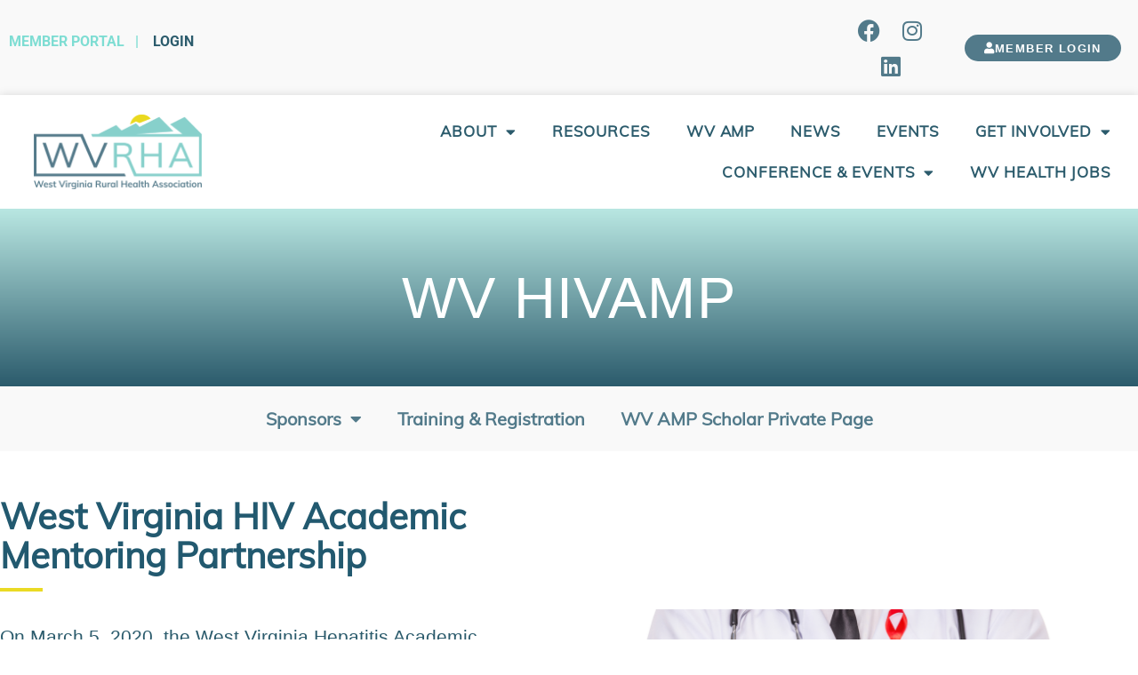

--- FILE ---
content_type: text/html; charset=UTF-8
request_url: https://wvrha.org/wv-amp-hiv/
body_size: 21176
content:
<!DOCTYPE html>
<html lang="en-US">
<head>
	<meta charset="UTF-8">
		<title>HIV &#x2d; WVRHA</title>
	<style>img:is([sizes="auto" i], [sizes^="auto," i]) { contain-intrinsic-size: 3000px 1500px }</style>
	
<!-- The SEO Framework by Sybre Waaijer -->
<meta name="robots" content="max-snippet:-1,max-image-preview:standard,max-video-preview:-1" />
<link rel="canonical" href="https://wvrha.org/wv-amp-hiv/" />
<meta name="description" content="Member Portal | Facebook Instagram Linkedin Member Login On March 5, 2020, the West Virginia Hepatitis Academic Mentoring Partnership (WVHAMP) held its first&#8230;" />
<meta property="og:type" content="website" />
<meta property="og:locale" content="en_US" />
<meta property="og:site_name" content="WVRHA" />
<meta property="og:title" content="HIV" />
<meta property="og:description" content="Member Portal | Facebook Instagram Linkedin Member Login On March 5, 2020, the West Virginia Hepatitis Academic Mentoring Partnership (WVHAMP) held its first training in Bluefield, WV. Since then&#8230;" />
<meta property="og:url" content="https://wvrha.org/wv-amp-hiv/" />
<meta property="og:image" content="https://wvrha.org/wp-content/uploads/2021/04/WVRHA-Logo-Primary-FullColor-1.png" />
<meta name="twitter:card" content="summary_large_image" />
<meta name="twitter:title" content="HIV" />
<meta name="twitter:description" content="Member Portal | Facebook Instagram Linkedin Member Login On March 5, 2020, the West Virginia Hepatitis Academic Mentoring Partnership (WVHAMP) held its first training in Bluefield, WV. Since then&#8230;" />
<meta name="twitter:image" content="https://wvrha.org/wp-content/uploads/2021/04/WVRHA-Logo-Primary-FullColor-1.png" />
<script type="application/ld+json">{"@context":"https://schema.org","@graph":[{"@type":"WebSite","@id":"https://wvrha.org/#/schema/WebSite","url":"https://wvrha.org/","name":"WVRHA","description":"West Virginia Rural Health Association","inLanguage":"en-US","potentialAction":{"@type":"SearchAction","target":{"@type":"EntryPoint","urlTemplate":"https://wvrha.org/search/{search_term_string}/"},"query-input":"required name=search_term_string"},"publisher":{"@type":"Organization","@id":"https://wvrha.org/#/schema/Organization","name":"WVRHA","url":"https://wvrha.org/","logo":{"@type":"ImageObject","url":"https://wvrha.org/wp-content/uploads/2021/04/cropped-cropped-WVRHA-Favicon-2021.png","contentUrl":"https://wvrha.org/wp-content/uploads/2021/04/cropped-cropped-WVRHA-Favicon-2021.png","width":600,"height":600}}},{"@type":"WebPage","@id":"https://wvrha.org/wv-amp-hiv/","url":"https://wvrha.org/wv-amp-hiv/","name":"HIV &#x2d; WVRHA","description":"Member Portal | Facebook Instagram Linkedin Member Login On March 5, 2020, the West Virginia Hepatitis Academic Mentoring Partnership (WVHAMP) held its first&#8230;","inLanguage":"en-US","isPartOf":{"@id":"https://wvrha.org/#/schema/WebSite"},"breadcrumb":{"@type":"BreadcrumbList","@id":"https://wvrha.org/#/schema/BreadcrumbList","itemListElement":[{"@type":"ListItem","position":1,"item":"https://wvrha.org/","name":"WVRHA"},{"@type":"ListItem","position":2,"name":"HIV"}]},"potentialAction":{"@type":"ReadAction","target":"https://wvrha.org/wv-amp-hiv/"}}]}</script>
<!-- / The SEO Framework by Sybre Waaijer | 9.40ms meta | 1.18ms boot -->

<link rel='dns-prefetch' href='//www.googletagmanager.com' />
<link rel="alternate" type="application/rss+xml" title="WVRHA &raquo; Feed" href="https://wvrha.org/feed/" />
<link rel="alternate" type="application/rss+xml" title="WVRHA &raquo; Comments Feed" href="https://wvrha.org/comments/feed/" />
<link rel="alternate" type="text/calendar" title="WVRHA &raquo; iCal Feed" href="https://wvrha.org/events/?ical=1" />
<script>
window._wpemojiSettings = {"baseUrl":"https:\/\/s.w.org\/images\/core\/emoji\/16.0.1\/72x72\/","ext":".png","svgUrl":"https:\/\/s.w.org\/images\/core\/emoji\/16.0.1\/svg\/","svgExt":".svg","source":{"concatemoji":"https:\/\/wvrha.org\/wp-includes\/js\/wp-emoji-release.min.js?ver=6.8.3"}};
/*! This file is auto-generated */
!function(s,n){var o,i,e;function c(e){try{var t={supportTests:e,timestamp:(new Date).valueOf()};sessionStorage.setItem(o,JSON.stringify(t))}catch(e){}}function p(e,t,n){e.clearRect(0,0,e.canvas.width,e.canvas.height),e.fillText(t,0,0);var t=new Uint32Array(e.getImageData(0,0,e.canvas.width,e.canvas.height).data),a=(e.clearRect(0,0,e.canvas.width,e.canvas.height),e.fillText(n,0,0),new Uint32Array(e.getImageData(0,0,e.canvas.width,e.canvas.height).data));return t.every(function(e,t){return e===a[t]})}function u(e,t){e.clearRect(0,0,e.canvas.width,e.canvas.height),e.fillText(t,0,0);for(var n=e.getImageData(16,16,1,1),a=0;a<n.data.length;a++)if(0!==n.data[a])return!1;return!0}function f(e,t,n,a){switch(t){case"flag":return n(e,"\ud83c\udff3\ufe0f\u200d\u26a7\ufe0f","\ud83c\udff3\ufe0f\u200b\u26a7\ufe0f")?!1:!n(e,"\ud83c\udde8\ud83c\uddf6","\ud83c\udde8\u200b\ud83c\uddf6")&&!n(e,"\ud83c\udff4\udb40\udc67\udb40\udc62\udb40\udc65\udb40\udc6e\udb40\udc67\udb40\udc7f","\ud83c\udff4\u200b\udb40\udc67\u200b\udb40\udc62\u200b\udb40\udc65\u200b\udb40\udc6e\u200b\udb40\udc67\u200b\udb40\udc7f");case"emoji":return!a(e,"\ud83e\udedf")}return!1}function g(e,t,n,a){var r="undefined"!=typeof WorkerGlobalScope&&self instanceof WorkerGlobalScope?new OffscreenCanvas(300,150):s.createElement("canvas"),o=r.getContext("2d",{willReadFrequently:!0}),i=(o.textBaseline="top",o.font="600 32px Arial",{});return e.forEach(function(e){i[e]=t(o,e,n,a)}),i}function t(e){var t=s.createElement("script");t.src=e,t.defer=!0,s.head.appendChild(t)}"undefined"!=typeof Promise&&(o="wpEmojiSettingsSupports",i=["flag","emoji"],n.supports={everything:!0,everythingExceptFlag:!0},e=new Promise(function(e){s.addEventListener("DOMContentLoaded",e,{once:!0})}),new Promise(function(t){var n=function(){try{var e=JSON.parse(sessionStorage.getItem(o));if("object"==typeof e&&"number"==typeof e.timestamp&&(new Date).valueOf()<e.timestamp+604800&&"object"==typeof e.supportTests)return e.supportTests}catch(e){}return null}();if(!n){if("undefined"!=typeof Worker&&"undefined"!=typeof OffscreenCanvas&&"undefined"!=typeof URL&&URL.createObjectURL&&"undefined"!=typeof Blob)try{var e="postMessage("+g.toString()+"("+[JSON.stringify(i),f.toString(),p.toString(),u.toString()].join(",")+"));",a=new Blob([e],{type:"text/javascript"}),r=new Worker(URL.createObjectURL(a),{name:"wpTestEmojiSupports"});return void(r.onmessage=function(e){c(n=e.data),r.terminate(),t(n)})}catch(e){}c(n=g(i,f,p,u))}t(n)}).then(function(e){for(var t in e)n.supports[t]=e[t],n.supports.everything=n.supports.everything&&n.supports[t],"flag"!==t&&(n.supports.everythingExceptFlag=n.supports.everythingExceptFlag&&n.supports[t]);n.supports.everythingExceptFlag=n.supports.everythingExceptFlag&&!n.supports.flag,n.DOMReady=!1,n.readyCallback=function(){n.DOMReady=!0}}).then(function(){return e}).then(function(){var e;n.supports.everything||(n.readyCallback(),(e=n.source||{}).concatemoji?t(e.concatemoji):e.wpemoji&&e.twemoji&&(t(e.twemoji),t(e.wpemoji)))}))}((window,document),window._wpemojiSettings);
</script>
<link rel='stylesheet' id='hello-elementor-theme-style-css' href='https://wvrha.org/wp-content/themes/hello-elementor/assets/css/theme.css?ver=3.4.5' media='all' />
<link rel='stylesheet' id='jet-menu-hello-css' href='https://wvrha.org/wp-content/plugins/jet-menu/integration/themes/hello-elementor/assets/css/style.css?ver=2.4.17' media='all' />
<link rel='stylesheet' id='mp-theme-css' href='https://wvrha.org/wp-content/plugins/memberpress/css/ui/theme.css?ver=1.12.10' media='all' />
<style id='wp-emoji-styles-inline-css'>

	img.wp-smiley, img.emoji {
		display: inline !important;
		border: none !important;
		box-shadow: none !important;
		height: 1em !important;
		width: 1em !important;
		margin: 0 0.07em !important;
		vertical-align: -0.1em !important;
		background: none !important;
		padding: 0 !important;
	}
</style>
<style id='global-styles-inline-css'>
:root{--wp--preset--aspect-ratio--square: 1;--wp--preset--aspect-ratio--4-3: 4/3;--wp--preset--aspect-ratio--3-4: 3/4;--wp--preset--aspect-ratio--3-2: 3/2;--wp--preset--aspect-ratio--2-3: 2/3;--wp--preset--aspect-ratio--16-9: 16/9;--wp--preset--aspect-ratio--9-16: 9/16;--wp--preset--color--black: #000000;--wp--preset--color--cyan-bluish-gray: #abb8c3;--wp--preset--color--white: #ffffff;--wp--preset--color--pale-pink: #f78da7;--wp--preset--color--vivid-red: #cf2e2e;--wp--preset--color--luminous-vivid-orange: #ff6900;--wp--preset--color--luminous-vivid-amber: #fcb900;--wp--preset--color--light-green-cyan: #7bdcb5;--wp--preset--color--vivid-green-cyan: #00d084;--wp--preset--color--pale-cyan-blue: #8ed1fc;--wp--preset--color--vivid-cyan-blue: #0693e3;--wp--preset--color--vivid-purple: #9b51e0;--wp--preset--gradient--vivid-cyan-blue-to-vivid-purple: linear-gradient(135deg,rgba(6,147,227,1) 0%,rgb(155,81,224) 100%);--wp--preset--gradient--light-green-cyan-to-vivid-green-cyan: linear-gradient(135deg,rgb(122,220,180) 0%,rgb(0,208,130) 100%);--wp--preset--gradient--luminous-vivid-amber-to-luminous-vivid-orange: linear-gradient(135deg,rgba(252,185,0,1) 0%,rgba(255,105,0,1) 100%);--wp--preset--gradient--luminous-vivid-orange-to-vivid-red: linear-gradient(135deg,rgba(255,105,0,1) 0%,rgb(207,46,46) 100%);--wp--preset--gradient--very-light-gray-to-cyan-bluish-gray: linear-gradient(135deg,rgb(238,238,238) 0%,rgb(169,184,195) 100%);--wp--preset--gradient--cool-to-warm-spectrum: linear-gradient(135deg,rgb(74,234,220) 0%,rgb(151,120,209) 20%,rgb(207,42,186) 40%,rgb(238,44,130) 60%,rgb(251,105,98) 80%,rgb(254,248,76) 100%);--wp--preset--gradient--blush-light-purple: linear-gradient(135deg,rgb(255,206,236) 0%,rgb(152,150,240) 100%);--wp--preset--gradient--blush-bordeaux: linear-gradient(135deg,rgb(254,205,165) 0%,rgb(254,45,45) 50%,rgb(107,0,62) 100%);--wp--preset--gradient--luminous-dusk: linear-gradient(135deg,rgb(255,203,112) 0%,rgb(199,81,192) 50%,rgb(65,88,208) 100%);--wp--preset--gradient--pale-ocean: linear-gradient(135deg,rgb(255,245,203) 0%,rgb(182,227,212) 50%,rgb(51,167,181) 100%);--wp--preset--gradient--electric-grass: linear-gradient(135deg,rgb(202,248,128) 0%,rgb(113,206,126) 100%);--wp--preset--gradient--midnight: linear-gradient(135deg,rgb(2,3,129) 0%,rgb(40,116,252) 100%);--wp--preset--font-size--small: 13px;--wp--preset--font-size--medium: 20px;--wp--preset--font-size--large: 36px;--wp--preset--font-size--x-large: 42px;--wp--preset--spacing--20: 0.44rem;--wp--preset--spacing--30: 0.67rem;--wp--preset--spacing--40: 1rem;--wp--preset--spacing--50: 1.5rem;--wp--preset--spacing--60: 2.25rem;--wp--preset--spacing--70: 3.38rem;--wp--preset--spacing--80: 5.06rem;--wp--preset--shadow--natural: 6px 6px 9px rgba(0, 0, 0, 0.2);--wp--preset--shadow--deep: 12px 12px 50px rgba(0, 0, 0, 0.4);--wp--preset--shadow--sharp: 6px 6px 0px rgba(0, 0, 0, 0.2);--wp--preset--shadow--outlined: 6px 6px 0px -3px rgba(255, 255, 255, 1), 6px 6px rgba(0, 0, 0, 1);--wp--preset--shadow--crisp: 6px 6px 0px rgba(0, 0, 0, 1);}:root { --wp--style--global--content-size: 800px;--wp--style--global--wide-size: 1200px; }:where(body) { margin: 0; }.wp-site-blocks > .alignleft { float: left; margin-right: 2em; }.wp-site-blocks > .alignright { float: right; margin-left: 2em; }.wp-site-blocks > .aligncenter { justify-content: center; margin-left: auto; margin-right: auto; }:where(.wp-site-blocks) > * { margin-block-start: 24px; margin-block-end: 0; }:where(.wp-site-blocks) > :first-child { margin-block-start: 0; }:where(.wp-site-blocks) > :last-child { margin-block-end: 0; }:root { --wp--style--block-gap: 24px; }:root :where(.is-layout-flow) > :first-child{margin-block-start: 0;}:root :where(.is-layout-flow) > :last-child{margin-block-end: 0;}:root :where(.is-layout-flow) > *{margin-block-start: 24px;margin-block-end: 0;}:root :where(.is-layout-constrained) > :first-child{margin-block-start: 0;}:root :where(.is-layout-constrained) > :last-child{margin-block-end: 0;}:root :where(.is-layout-constrained) > *{margin-block-start: 24px;margin-block-end: 0;}:root :where(.is-layout-flex){gap: 24px;}:root :where(.is-layout-grid){gap: 24px;}.is-layout-flow > .alignleft{float: left;margin-inline-start: 0;margin-inline-end: 2em;}.is-layout-flow > .alignright{float: right;margin-inline-start: 2em;margin-inline-end: 0;}.is-layout-flow > .aligncenter{margin-left: auto !important;margin-right: auto !important;}.is-layout-constrained > .alignleft{float: left;margin-inline-start: 0;margin-inline-end: 2em;}.is-layout-constrained > .alignright{float: right;margin-inline-start: 2em;margin-inline-end: 0;}.is-layout-constrained > .aligncenter{margin-left: auto !important;margin-right: auto !important;}.is-layout-constrained > :where(:not(.alignleft):not(.alignright):not(.alignfull)){max-width: var(--wp--style--global--content-size);margin-left: auto !important;margin-right: auto !important;}.is-layout-constrained > .alignwide{max-width: var(--wp--style--global--wide-size);}body .is-layout-flex{display: flex;}.is-layout-flex{flex-wrap: wrap;align-items: center;}.is-layout-flex > :is(*, div){margin: 0;}body .is-layout-grid{display: grid;}.is-layout-grid > :is(*, div){margin: 0;}body{padding-top: 0px;padding-right: 0px;padding-bottom: 0px;padding-left: 0px;}a:where(:not(.wp-element-button)){text-decoration: underline;}:root :where(.wp-element-button, .wp-block-button__link){background-color: #32373c;border-width: 0;color: #fff;font-family: inherit;font-size: inherit;line-height: inherit;padding: calc(0.667em + 2px) calc(1.333em + 2px);text-decoration: none;}.has-black-color{color: var(--wp--preset--color--black) !important;}.has-cyan-bluish-gray-color{color: var(--wp--preset--color--cyan-bluish-gray) !important;}.has-white-color{color: var(--wp--preset--color--white) !important;}.has-pale-pink-color{color: var(--wp--preset--color--pale-pink) !important;}.has-vivid-red-color{color: var(--wp--preset--color--vivid-red) !important;}.has-luminous-vivid-orange-color{color: var(--wp--preset--color--luminous-vivid-orange) !important;}.has-luminous-vivid-amber-color{color: var(--wp--preset--color--luminous-vivid-amber) !important;}.has-light-green-cyan-color{color: var(--wp--preset--color--light-green-cyan) !important;}.has-vivid-green-cyan-color{color: var(--wp--preset--color--vivid-green-cyan) !important;}.has-pale-cyan-blue-color{color: var(--wp--preset--color--pale-cyan-blue) !important;}.has-vivid-cyan-blue-color{color: var(--wp--preset--color--vivid-cyan-blue) !important;}.has-vivid-purple-color{color: var(--wp--preset--color--vivid-purple) !important;}.has-black-background-color{background-color: var(--wp--preset--color--black) !important;}.has-cyan-bluish-gray-background-color{background-color: var(--wp--preset--color--cyan-bluish-gray) !important;}.has-white-background-color{background-color: var(--wp--preset--color--white) !important;}.has-pale-pink-background-color{background-color: var(--wp--preset--color--pale-pink) !important;}.has-vivid-red-background-color{background-color: var(--wp--preset--color--vivid-red) !important;}.has-luminous-vivid-orange-background-color{background-color: var(--wp--preset--color--luminous-vivid-orange) !important;}.has-luminous-vivid-amber-background-color{background-color: var(--wp--preset--color--luminous-vivid-amber) !important;}.has-light-green-cyan-background-color{background-color: var(--wp--preset--color--light-green-cyan) !important;}.has-vivid-green-cyan-background-color{background-color: var(--wp--preset--color--vivid-green-cyan) !important;}.has-pale-cyan-blue-background-color{background-color: var(--wp--preset--color--pale-cyan-blue) !important;}.has-vivid-cyan-blue-background-color{background-color: var(--wp--preset--color--vivid-cyan-blue) !important;}.has-vivid-purple-background-color{background-color: var(--wp--preset--color--vivid-purple) !important;}.has-black-border-color{border-color: var(--wp--preset--color--black) !important;}.has-cyan-bluish-gray-border-color{border-color: var(--wp--preset--color--cyan-bluish-gray) !important;}.has-white-border-color{border-color: var(--wp--preset--color--white) !important;}.has-pale-pink-border-color{border-color: var(--wp--preset--color--pale-pink) !important;}.has-vivid-red-border-color{border-color: var(--wp--preset--color--vivid-red) !important;}.has-luminous-vivid-orange-border-color{border-color: var(--wp--preset--color--luminous-vivid-orange) !important;}.has-luminous-vivid-amber-border-color{border-color: var(--wp--preset--color--luminous-vivid-amber) !important;}.has-light-green-cyan-border-color{border-color: var(--wp--preset--color--light-green-cyan) !important;}.has-vivid-green-cyan-border-color{border-color: var(--wp--preset--color--vivid-green-cyan) !important;}.has-pale-cyan-blue-border-color{border-color: var(--wp--preset--color--pale-cyan-blue) !important;}.has-vivid-cyan-blue-border-color{border-color: var(--wp--preset--color--vivid-cyan-blue) !important;}.has-vivid-purple-border-color{border-color: var(--wp--preset--color--vivid-purple) !important;}.has-vivid-cyan-blue-to-vivid-purple-gradient-background{background: var(--wp--preset--gradient--vivid-cyan-blue-to-vivid-purple) !important;}.has-light-green-cyan-to-vivid-green-cyan-gradient-background{background: var(--wp--preset--gradient--light-green-cyan-to-vivid-green-cyan) !important;}.has-luminous-vivid-amber-to-luminous-vivid-orange-gradient-background{background: var(--wp--preset--gradient--luminous-vivid-amber-to-luminous-vivid-orange) !important;}.has-luminous-vivid-orange-to-vivid-red-gradient-background{background: var(--wp--preset--gradient--luminous-vivid-orange-to-vivid-red) !important;}.has-very-light-gray-to-cyan-bluish-gray-gradient-background{background: var(--wp--preset--gradient--very-light-gray-to-cyan-bluish-gray) !important;}.has-cool-to-warm-spectrum-gradient-background{background: var(--wp--preset--gradient--cool-to-warm-spectrum) !important;}.has-blush-light-purple-gradient-background{background: var(--wp--preset--gradient--blush-light-purple) !important;}.has-blush-bordeaux-gradient-background{background: var(--wp--preset--gradient--blush-bordeaux) !important;}.has-luminous-dusk-gradient-background{background: var(--wp--preset--gradient--luminous-dusk) !important;}.has-pale-ocean-gradient-background{background: var(--wp--preset--gradient--pale-ocean) !important;}.has-electric-grass-gradient-background{background: var(--wp--preset--gradient--electric-grass) !important;}.has-midnight-gradient-background{background: var(--wp--preset--gradient--midnight) !important;}.has-small-font-size{font-size: var(--wp--preset--font-size--small) !important;}.has-medium-font-size{font-size: var(--wp--preset--font-size--medium) !important;}.has-large-font-size{font-size: var(--wp--preset--font-size--large) !important;}.has-x-large-font-size{font-size: var(--wp--preset--font-size--x-large) !important;}
:root :where(.wp-block-pullquote){font-size: 1.5em;line-height: 1.6;}
</style>
<link rel='stylesheet' id='tribe-events-v2-single-skeleton-css' href='https://wvrha.org/wp-content/plugins/the-events-calendar/build/css/tribe-events-single-skeleton.css?ver=6.15.12.2' media='all' />
<link rel='stylesheet' id='tribe-events-v2-single-skeleton-full-css' href='https://wvrha.org/wp-content/plugins/the-events-calendar/build/css/tribe-events-single-full.css?ver=6.15.12.2' media='all' />
<link rel='stylesheet' id='tec-events-elementor-widgets-base-styles-css' href='https://wvrha.org/wp-content/plugins/the-events-calendar/build/css/integrations/plugins/elementor/widgets/widget-base.css?ver=6.15.12.2' media='all' />
<link rel='stylesheet' id='wp-components-css' href='https://wvrha.org/wp-includes/css/dist/components/style.min.css?ver=6.8.3' media='all' />
<link rel='stylesheet' id='godaddy-styles-css' href='https://wvrha.org/wp-content/mu-plugins/vendor/wpex/godaddy-launch/includes/Dependencies/GoDaddy/Styles/build/latest.css?ver=2.0.2' media='all' />
<link rel='stylesheet' id='wpforms-form-locker-frontend-css' href='https://wvrha.org/wp-content/plugins/wpforms-form-locker/assets/css/frontend.min.css?ver=2.8.0' media='all' />
<link rel='stylesheet' id='hello-elementor-css' href='https://wvrha.org/wp-content/themes/hello-elementor/assets/css/reset.css?ver=3.4.5' media='all' />
<link rel='stylesheet' id='hello-elementor-header-footer-css' href='https://wvrha.org/wp-content/themes/hello-elementor/assets/css/header-footer.css?ver=3.4.5' media='all' />
<link rel='stylesheet' id='jet-menu-public-styles-css' href='https://wvrha.org/wp-content/plugins/jet-menu/assets/public/css/public.css?ver=2.4.17' media='all' />
<link rel='stylesheet' id='dflip-style-css' href='https://wvrha.org/wp-content/plugins/3d-flipbook-dflip-lite/assets/css/dflip.min.css?ver=2.4.20' media='all' />
<link rel='stylesheet' id='elementor-icons-css' href='https://wvrha.org/wp-content/plugins/elementor/assets/lib/eicons/css/elementor-icons.min.css?ver=5.44.0' media='all' />
<link rel='stylesheet' id='elementor-frontend-css' href='https://wvrha.org/wp-content/plugins/elementor/assets/css/frontend.min.css?ver=3.33.1' media='all' />
<link rel='stylesheet' id='elementor-post-9-css' href='https://wvrha.org/wp-content/uploads/elementor/css/post-9.css?ver=1763679126' media='all' />
<link rel='stylesheet' id='widget-social-icons-css' href='https://wvrha.org/wp-content/plugins/elementor/assets/css/widget-social-icons.min.css?ver=3.33.1' media='all' />
<link rel='stylesheet' id='e-apple-webkit-css' href='https://wvrha.org/wp-content/plugins/elementor/assets/css/conditionals/apple-webkit.min.css?ver=3.33.1' media='all' />
<link rel='stylesheet' id='widget-image-css' href='https://wvrha.org/wp-content/plugins/elementor/assets/css/widget-image.min.css?ver=3.33.1' media='all' />
<link rel='stylesheet' id='widget-nav-menu-css' href='https://wvrha.org/wp-content/plugins/elementor-pro/assets/css/widget-nav-menu.min.css?ver=3.33.1' media='all' />
<link rel='stylesheet' id='e-sticky-css' href='https://wvrha.org/wp-content/plugins/elementor-pro/assets/css/modules/sticky.min.css?ver=3.33.1' media='all' />
<link rel='stylesheet' id='e-animation-fadeIn-css' href='https://wvrha.org/wp-content/plugins/elementor/assets/lib/animations/styles/fadeIn.min.css?ver=3.33.1' media='all' />
<link rel='stylesheet' id='widget-heading-css' href='https://wvrha.org/wp-content/plugins/elementor/assets/css/widget-heading.min.css?ver=3.33.1' media='all' />
<link rel='stylesheet' id='e-animation-fadeInUp-css' href='https://wvrha.org/wp-content/plugins/elementor/assets/lib/animations/styles/fadeInUp.min.css?ver=3.33.1' media='all' />
<link rel='stylesheet' id='widget-divider-css' href='https://wvrha.org/wp-content/plugins/elementor/assets/css/widget-divider.min.css?ver=3.33.1' media='all' />
<link rel='stylesheet' id='widget-menu-anchor-css' href='https://wvrha.org/wp-content/plugins/elementor/assets/css/widget-menu-anchor.min.css?ver=3.33.1' media='all' />
<link rel='stylesheet' id='e-animation-fadeInRight-css' href='https://wvrha.org/wp-content/plugins/elementor/assets/lib/animations/styles/fadeInRight.min.css?ver=3.33.1' media='all' />
<link rel='stylesheet' id='widget-call-to-action-css' href='https://wvrha.org/wp-content/plugins/elementor-pro/assets/css/widget-call-to-action.min.css?ver=3.33.1' media='all' />
<link rel='stylesheet' id='e-transitions-css' href='https://wvrha.org/wp-content/plugins/elementor-pro/assets/css/conditionals/transitions.min.css?ver=3.33.1' media='all' />
<link rel='stylesheet' id='e-shapes-css' href='https://wvrha.org/wp-content/plugins/elementor/assets/css/conditionals/shapes.min.css?ver=3.33.1' media='all' />
<link rel='stylesheet' id='e-animation-float-css' href='https://wvrha.org/wp-content/plugins/elementor/assets/lib/animations/styles/e-animation-float.min.css?ver=3.33.1' media='all' />
<link rel='stylesheet' id='widget-icon-list-css' href='https://wvrha.org/wp-content/plugins/elementor/assets/css/widget-icon-list.min.css?ver=3.33.1' media='all' />
<link rel='stylesheet' id='widget-search-form-css' href='https://wvrha.org/wp-content/plugins/elementor-pro/assets/css/widget-search-form.min.css?ver=3.33.1' media='all' />
<link rel='stylesheet' id='elementor-icons-shared-0-css' href='https://wvrha.org/wp-content/plugins/elementor/assets/lib/font-awesome/css/fontawesome.min.css?ver=5.15.3' media='all' />
<link rel='stylesheet' id='elementor-icons-fa-solid-css' href='https://wvrha.org/wp-content/plugins/elementor/assets/lib/font-awesome/css/solid.min.css?ver=5.15.3' media='all' />
<link rel='stylesheet' id='e-motion-fx-css' href='https://wvrha.org/wp-content/plugins/elementor-pro/assets/css/modules/motion-fx.min.css?ver=3.33.1' media='all' />
<link rel='stylesheet' id='elementor-post-9286-css' href='https://wvrha.org/wp-content/uploads/elementor/css/post-9286.css?ver=1763728827' media='all' />
<link rel='stylesheet' id='elementor-gf-local-roboto-css' href='https://wvrha.org/wp-content/uploads/elementor/google-fonts/css/roboto.css?ver=1742243629' media='all' />
<link rel='stylesheet' id='elementor-icons-fa-brands-css' href='https://wvrha.org/wp-content/plugins/elementor/assets/lib/font-awesome/css/brands.min.css?ver=5.15.3' media='all' />
<script src="https://wvrha.org/wp-includes/js/jquery/jquery.min.js?ver=3.7.1" id="jquery-core-js"></script>
<script src="https://wvrha.org/wp-includes/js/jquery/jquery-migrate.min.js?ver=3.4.1" id="jquery-migrate-js"></script>

<!-- Google tag (gtag.js) snippet added by Site Kit -->
<!-- Google Analytics snippet added by Site Kit -->
<script src="https://www.googletagmanager.com/gtag/js?id=GT-NCGLGBC" id="google_gtagjs-js" async></script>
<script id="google_gtagjs-js-after">
window.dataLayer = window.dataLayer || [];function gtag(){dataLayer.push(arguments);}
gtag("set","linker",{"domains":["wvrha.org"]});
gtag("js", new Date());
gtag("set", "developer_id.dZTNiMT", true);
gtag("config", "GT-NCGLGBC");
</script>
<link rel="https://api.w.org/" href="https://wvrha.org/wp-json/" /><link rel="alternate" title="JSON" type="application/json" href="https://wvrha.org/wp-json/wp/v2/pages/9286" /><link rel="EditURI" type="application/rsd+xml" title="RSD" href="https://wvrha.org/xmlrpc.php?rsd" />
<link rel="alternate" title="oEmbed (JSON)" type="application/json+oembed" href="https://wvrha.org/wp-json/oembed/1.0/embed?url=https%3A%2F%2Fwvrha.org%2Fwv-amp-hiv%2F" />
<link rel="alternate" title="oEmbed (XML)" type="text/xml+oembed" href="https://wvrha.org/wp-json/oembed/1.0/embed?url=https%3A%2F%2Fwvrha.org%2Fwv-amp-hiv%2F&#038;format=xml" />
<meta name="generator" content="Site Kit by Google 1.166.0" /><!-- Global site tag (gtag.js) - Google Analytics -->
<script async src="https://www.googletagmanager.com/gtag/js?id=UA-204665149-1"></script>
<script>
  window.dataLayer = window.dataLayer || [];
  function gtag(){dataLayer.push(arguments);}
  gtag('js', new Date());

  gtag('config', 'UA-204665149-1');
</script>    <style type="text/css">

      .mpcs-classroom .nav-back i,
      .mpcs-classroom .navbar-section a.btn,
      .mpcs-classroom .navbar-section button,
      .mpcs-classroom div#mpcs-lesson-navigation button,
      .mpcs-classroom #mpcs-classroom-next-lesson-link,
      .mpcs-classroom #next_lesson_link {
        color: rgba(255, 255, 255) !important;
      }

      .mpcs-classroom .navbar-section .dropdown .menu a {
        color: #333;
      }

      .mpcs-classroom .mpcs-progress-ring {
        background-color: rgba(29, 166, 154) !important;
      }

      .mpcs-classroom .mpcs-course-filter .dropdown .btn span,
      .mpcs-classroom .mpcs-course-filter .dropdown .btn i,
      .mpcs-classroom .mpcs-course-filter .input-group .input-group-btn,
      .mpcs-classroom .mpcs-course-filter .input-group .mpcs-search,
      .mpcs-classroom .mpcs-course-filter .input-group input[type=text],
      .mpcs-classroom .mpcs-course-filter .dropdown a,
      .mpcs-classroom .pagination,
      .mpcs-classroom .pagination i,
      .mpcs-classroom .pagination a {
        color: rgba(44, 54, 55) !important;
        border-color: rgba(44, 54, 55) !important;
      }

      /* body.mpcs-classroom a{
        color: rgba();
      } */

      #mpcs-navbar,
      #mpcs-navbar button#mpcs-classroom-previous-lesson-link,
      #mpcs-navbar button#mpcs-classroom-previous-lesson-link:hover,
      .mpcs-classroom div#mpcs-lesson-navigation button#previous_lesson_link,
      .mpcs-classroom div#mpcs-lesson-navigation button#previous_lesson_link:hover,
      .mpcs-classroom a#mpcs-classroom-previous-lesson-link,
      .mpcs-classroom a#mpcs-classroom-previous-lesson-link:hover,
      .mpcs-classroom a#previous_lesson_link,
      .mpcs-classroom a#previous_lesson_link:hover,
      .mpcs-classroom #mpcs-navbar #mpcs-lesson-navigation > a#mpcs-classroom-previous-lesson-link,
      .mpcs-classroom #mpcs-navbar #mpcs-lesson-navigation > a#mpcs-classroom-previous-lesson-link:hover,
      .mpcs-classroom #mpcs-lesson-navigation a#previous_lesson_link,
      .mpcs-classroom #mpcs-lesson-navigation a#previous_lesson_link:hover,
      .mpcs-classroom div#mpcs-lesson-navigation a#previous_lesson_link,
      .mpcs-classroom div#mpcs-lesson-navigation a#previous_lesson_link:hover {
        background: rgba(44, 54, 55);
      }

      .course-progress .user-progress,
      .btn-green,
      #mpcs-navbar button:not(#mpcs-classroom-previous-lesson-link),
      .mpcs-classroom div#mpcs-lesson-navigation button:not(#previous_lesson_link),
      .mpcs-classroom #mpcs-quiz-navigation button:focus,
      .mpcs-classroom #mpcs-quiz-navigation button:hover,
      .mpcs-classroom div#mpcs-lesson-navigation a:not(#previous_lesson_link),
      .mpcs-classroom #mpcs-navbar #mpcs-lesson-navigation > a:not(#mpcs-classroom-previous-lesson-link) {
        background: rgba(29, 166, 154, 0.9);
      }

      .btn-green:hover,
      #mpcs-navbar button:not(#mpcs-classroom-previous-lesson-link):focus,
      #mpcs-navbar button:not(#mpcs-classroom-previous-lesson-link):hover,
      .mpcs-classroom div#mpcs-lesson-navigation button:not(#previous_lesson_link):focus,
      .mpcs-classroom div#mpcs-lesson-navigation button:not(#previous_lesson_link):hover,
      .mpcs-classroom #mpcs-quiz-navigation button,
      .mpcs-classroom div#mpcs-lesson-navigation a:not(#previous_lesson_link):hover,
      .mpcs-classroom #mpcs-navbar #mpcs-lesson-navigation > a:not(#mpcs-classroom-previous-lesson-link):hover {
        background: rgba(29, 166, 154);
      }

      .btn-green{border: rgba(29, 166, 154)}

      .course-progress .progress-text,
      .mpcs-lesson i.mpcs-circle-regular {
        color: rgba(23, 132, 123);
      }

      #mpcs-main #bookmark, .mpcs-lesson.current{background: rgba(29, 166, 154, 0.3)}

      .mpcs-instructor .tile-subtitle{
        color: rgba(29, 166, 154, 1);
      }

      .mpcs-classroom .mpcs-quiz-question-feedback {
        border-top-color: rgba(29, 166, 154, 1);
        border-bottom-color: rgba(29, 166, 154, 1);
      }

    </style>
         <style> .ppw-ppf-input-container { background-color: !important; padding: px!important; border-radius: px!important; } .ppw-ppf-input-container div.ppw-ppf-headline { font-size: px!important; font-weight: !important; color: !important; } .ppw-ppf-input-container div.ppw-ppf-desc { font-size: px!important; font-weight: !important; color: !important; } .ppw-ppf-input-container label.ppw-pwd-label { font-size: px!important; font-weight: !important; color: !important; } div.ppwp-wrong-pw-error { font-size: px!important; font-weight: !important; color: #dc3232!important; background: !important; } .ppw-ppf-input-container input[type='submit'] { color: !important; background: !important; } .ppw-ppf-input-container input[type='submit']:hover { color: !important; background: !important; } .ppw-ppf-desc-below { font-size: px!important; font-weight: !important; color: !important; } </style>  <style> .ppw-form { background-color: !important; padding: px!important; border-radius: px!important; } .ppw-headline.ppw-pcp-pf-headline { font-size: px!important; font-weight: !important; color: !important; } .ppw-description.ppw-pcp-pf-desc { font-size: px!important; font-weight: !important; color: !important; } .ppw-pcp-pf-desc-above-btn { display: block; } .ppw-pcp-pf-desc-below-form { font-size: px!important; font-weight: !important; color: !important; } .ppw-input label.ppw-pcp-password-label { font-size: px!important; font-weight: !important; color: !important; } .ppw-form input[type='submit'] { color: !important; background: !important; } .ppw-form input[type='submit']:hover { color: !important; background: !important; } div.ppw-error.ppw-pcp-pf-error-msg { font-size: px!important; font-weight: !important; color: #dc3232!important; background: !important; } </style> <meta name="tec-api-version" content="v1"><meta name="tec-api-origin" content="https://wvrha.org"><link rel="alternate" href="https://wvrha.org/wp-json/tribe/events/v1/" /> 
<style>
 
    /* CSS hide submit button on page load */
    #wpforms-form-3085 button.wpforms-page-next {
        visibility: hidden;
    }
  
    #wpforms-form-3085 button.wpforms-page-next.show-next {
        visibility: visible;
    }
  
</style>
 
<meta name="generator" content="Elementor 3.33.1; features: additional_custom_breakpoints; settings: css_print_method-external, google_font-enabled, font_display-auto">
			<style>
				.e-con.e-parent:nth-of-type(n+4):not(.e-lazyloaded):not(.e-no-lazyload),
				.e-con.e-parent:nth-of-type(n+4):not(.e-lazyloaded):not(.e-no-lazyload) * {
					background-image: none !important;
				}
				@media screen and (max-height: 1024px) {
					.e-con.e-parent:nth-of-type(n+3):not(.e-lazyloaded):not(.e-no-lazyload),
					.e-con.e-parent:nth-of-type(n+3):not(.e-lazyloaded):not(.e-no-lazyload) * {
						background-image: none !important;
					}
				}
				@media screen and (max-height: 640px) {
					.e-con.e-parent:nth-of-type(n+2):not(.e-lazyloaded):not(.e-no-lazyload),
					.e-con.e-parent:nth-of-type(n+2):not(.e-lazyloaded):not(.e-no-lazyload) * {
						background-image: none !important;
					}
				}
			</style>
			<script>/**
 * Add address validation for Authorize.net address fields
 *
 * @link https://wpforms.com/developers/how-to-add-address-field-validation-for-authorize-net/
 */
 
function wpf_dev_anet_address_length_check( ) {
?>
  
<script type="text/javascript">
    jQuery(function($){
         
        var formID = 1765; // Change form ID
        var addressFieldID = 6; // Change address field ID
         
        $( `#wpforms-${formID}-field_${addressFieldID}` ).on( 'keyup', function(){
            var addressLength = $(this).val().length + $( `#wpforms-${formID}-field_${addressFieldID}-address2` ).val().length;
            if ( addressLength > 60 ) {
                if (!$( '.anet-address-error' ).length) {
                    $( `#wpforms-${formID}-field_${addressFieldID}-container > label` ).after( '<label class="wpforms-error anet-address-error"> <?php echo _e( 'The characters for the Address 1 line must not exceed 60.', 'plugin-domain' ); ?> </label>' );    
                }
            } else {
                $( '.anet-address-error' ).remove();
            }
        })
        $( `#wpforms-${formID}-field_${addressFieldID}-address2` ).on( 'keyup', function(){
            var addressLength = $(this).val().length + $( `#wpforms-${formID}-field_${addressFieldID}` ).val().length;
            if ( addressLength > 60 ) {
                if (!$( '.anet-address-error' ).length) {
                    $( `#wpforms-${formID}-field_${addressFieldID}-container > label` ).after( '<label class="wpforms-error anet-address-error"> <?php echo _e( 'The characters for the Address 2 line must not exceed 60.', 'plugin-domain' ); ?> </label>' );    
                }
            } else {
                $( '.anet-address-error' ).remove();
            }
        })
    });
    </script>
<?php
}
  
add_action( 'wpforms_wp_footer_end', 'wpf_dev_anet_address_length_check', 30 );
</script><script>/**
 * Add address validation for Authorize.net address fields
 *
 * @link https://wpforms.com/developers/how-to-add-address-field-validation-for-authorize-net/
 */
 
function wpf_dev_anet_address_length_check( ) {
?>
  
<script type="text/javascript">
    jQuery(function($){
         
        var formID = 1773; // Change form ID
        var addressFieldID = 6; // Change address field ID
         
        $( `#wpforms-${formID}-field_${addressFieldID}` ).on( 'keyup', function(){
            var addressLength = $(this).val().length + $( `#wpforms-${formID}-field_${addressFieldID}-address2` ).val().length;
            if ( addressLength > 60 ) {
                if (!$( '.anet-address-error' ).length) {
                    $( `#wpforms-${formID}-field_${addressFieldID}-container > label` ).after( '<label class="wpforms-error anet-address-error"> <?php echo _e( 'The characters for the Address 1 line must not exceed 60.', 'plugin-domain' ); ?> </label>' );    
                }
            } else {
                $( '.anet-address-error' ).remove();
            }
        })
        $( `#wpforms-${formID}-field_${addressFieldID}-address2` ).on( 'keyup', function(){
            var addressLength = $(this).val().length + $( `#wpforms-${formID}-field_${addressFieldID}` ).val().length;
            if ( addressLength > 60 ) {
                if (!$( '.anet-address-error' ).length) {
                    $( `#wpforms-${formID}-field_${addressFieldID}-container > label` ).after( '<label class="wpforms-error anet-address-error"> <?php echo _e( 'The characters for the Address 2 line must not exceed 60.', 'plugin-domain' ); ?> </label>' );    
                }
            } else {
                $( '.anet-address-error' ).remove();
            }
        })
    });
    </script>
<?php
}
  
add_action( 'wpforms_wp_footer_end', 'wpf_dev_anet_address_length_check', 30 );
</script><script>/**
 * Add address validation for Authorize.net address fields
 *
 * @link https://wpforms.com/developers/how-to-add-address-field-validation-for-authorize-net/
 */
 
function wpf_dev_anet_address_length_check( ) {
?>
  
<script type="text/javascript">
    jQuery(function($){
         
        var formID = 1774; // Change form ID
        var addressFieldID = 6; // Change address field ID
         
        $( `#wpforms-${formID}-field_${addressFieldID}` ).on( 'keyup', function(){
            var addressLength = $(this).val().length + $( `#wpforms-${formID}-field_${addressFieldID}-address2` ).val().length;
            if ( addressLength > 60 ) {
                if (!$( '.anet-address-error' ).length) {
                    $( `#wpforms-${formID}-field_${addressFieldID}-container > label` ).after( '<label class="wpforms-error anet-address-error"> <?php echo _e( 'The characters for the Address 1 line must not exceed 60.', 'plugin-domain' ); ?> </label>' );    
                }
            } else {
                $( '.anet-address-error' ).remove();
            }
        })
        $( `#wpforms-${formID}-field_${addressFieldID}-address2` ).on( 'keyup', function(){
            var addressLength = $(this).val().length + $( `#wpforms-${formID}-field_${addressFieldID}` ).val().length;
            if ( addressLength > 60 ) {
                if (!$( '.anet-address-error' ).length) {
                    $( `#wpforms-${formID}-field_${addressFieldID}-container > label` ).after( '<label class="wpforms-error anet-address-error"> <?php echo _e( 'The characters for the Address 2 line must not exceed 60.', 'plugin-domain' ); ?> </label>' );    
                }
            } else {
                $( '.anet-address-error' ).remove();
            }
        })
    });
    </script>
<?php
}
  
add_action( 'wpforms_wp_footer_end', 'wpf_dev_anet_address_length_check', 30 );
</script><link rel="icon" href="https://wvrha.org/wp-content/uploads/2021/04/cropped-cropped-cropped-WVRHA-Favicon-2021-32x32.png" sizes="32x32" />
<link rel="icon" href="https://wvrha.org/wp-content/uploads/2021/04/cropped-cropped-cropped-WVRHA-Favicon-2021-192x192.png" sizes="192x192" />
<link rel="apple-touch-icon" href="https://wvrha.org/wp-content/uploads/2021/04/cropped-cropped-cropped-WVRHA-Favicon-2021-180x180.png" />
<meta name="msapplication-TileImage" content="https://wvrha.org/wp-content/uploads/2021/04/cropped-cropped-cropped-WVRHA-Favicon-2021-270x270.png" />
	<meta name="viewport" content="width=device-width, initial-scale=1.0, viewport-fit=cover" /></head>
<body class="wp-singular page-template page-template-elementor_canvas page page-id-9286 wp-custom-logo wp-embed-responsive wp-theme-hello-elementor tribe-no-js hello-elementor-default jet-mega-menu-location elementor-default elementor-template-canvas elementor-kit-9 elementor-page elementor-page-9286">
			<div data-elementor-type="wp-page" data-elementor-id="9286" class="elementor elementor-9286" data-elementor-post-type="page">
						<section class="elementor-section elementor-top-section elementor-element elementor-element-39eac87 elementor-section-height-min-height elementor-section-boxed elementor-section-height-default elementor-section-items-middle" data-id="39eac87" data-element_type="section" data-settings="{&quot;background_background&quot;:&quot;classic&quot;,&quot;jet_parallax_layout_list&quot;:[]}">
						<div class="elementor-container elementor-column-gap-default">
					<div class="elementor-column elementor-col-33 elementor-top-column elementor-element elementor-element-b2cc584" data-id="b2cc584" data-element_type="column">
			<div class="elementor-widget-wrap elementor-element-populated">
						<div class="elementor-element elementor-element-f31494f elementor-widget elementor-widget-text-editor" data-id="f31494f" data-element_type="widget" data-widget_type="text-editor.default">
				<div class="elementor-widget-container">
									<p><span style="color: #7eddd3;"><a style="color: #7eddd3;" href="https://wvrha.org/member-portal/"><strong>Member Portal</strong></a> <strong>  |  </strong></span><strong>       <a href="https://wvrha.org/login/?redirect_to=https%3A%2F%2Fwvrha.org%2Fwv-amp-hiv%2F">Login</a>
            </strong></p>								</div>
				</div>
					</div>
		</div>
				<div class="elementor-column elementor-col-33 elementor-top-column elementor-element elementor-element-91bd7ba" data-id="91bd7ba" data-element_type="column">
			<div class="elementor-widget-wrap elementor-element-populated">
						<div class="elementor-element elementor-element-95856fe elementor-shape-circle elementor-grid-0 e-grid-align-center elementor-widget elementor-widget-social-icons" data-id="95856fe" data-element_type="widget" data-widget_type="social-icons.default">
				<div class="elementor-widget-container">
							<div class="elementor-social-icons-wrapper elementor-grid" role="list">
							<span class="elementor-grid-item" role="listitem">
					<a class="elementor-icon elementor-social-icon elementor-social-icon-facebook elementor-repeater-item-dbd334b" href="https://www.facebook.com/WVRuralHealthAssociation/?ref=pages_you_manage" target="_blank">
						<span class="elementor-screen-only">Facebook</span>
						<i aria-hidden="true" class="fab fa-facebook"></i>					</a>
				</span>
							<span class="elementor-grid-item" role="listitem">
					<a class="elementor-icon elementor-social-icon elementor-social-icon-instagram elementor-repeater-item-5bd0d95" href="https://www.instagram.com/wvrha/" target="_blank">
						<span class="elementor-screen-only">Instagram</span>
						<i aria-hidden="true" class="fab fa-instagram"></i>					</a>
				</span>
							<span class="elementor-grid-item" role="listitem">
					<a class="elementor-icon elementor-social-icon elementor-social-icon-linkedin elementor-repeater-item-ac94e55" href="https://www.linkedin.com/company/west-virginia-rural-health-association/?viewAsMember=true" target="_blank">
						<span class="elementor-screen-only">Linkedin</span>
						<i aria-hidden="true" class="fab fa-linkedin"></i>					</a>
				</span>
					</div>
						</div>
				</div>
					</div>
		</div>
				<div class="elementor-column elementor-col-33 elementor-top-column elementor-element elementor-element-3ef3807" data-id="3ef3807" data-element_type="column">
			<div class="elementor-widget-wrap elementor-element-populated">
						<div class="elementor-element elementor-element-b843e62 elementor-align-justify elementor-tablet-align-center elementor-widget elementor-widget-button" data-id="b843e62" data-element_type="widget" data-settings="{&quot;_animation&quot;:&quot;none&quot;}" data-widget_type="button.default">
				<div class="elementor-widget-container">
									<div class="elementor-button-wrapper">
					<a class="elementor-button elementor-button-link elementor-size-md" href="https://wvrha.org/login/">
						<span class="elementor-button-content-wrapper">
						<span class="elementor-button-icon">
				<i aria-hidden="true" class="fas fa-user"></i>			</span>
									<span class="elementor-button-text">Member Login</span>
					</span>
					</a>
				</div>
								</div>
				</div>
					</div>
		</div>
					</div>
		</section>
				<section class="elementor-section elementor-top-section elementor-element elementor-element-6ddf4dd elementor-section-height-min-height elementor-reverse-mobile elementor-section-boxed elementor-section-height-default elementor-section-items-middle" data-id="6ddf4dd" data-element_type="section" data-settings="{&quot;jet_parallax_layout_list&quot;:[{&quot;jet_parallax_layout_image&quot;:{&quot;url&quot;:&quot;&quot;,&quot;id&quot;:&quot;&quot;,&quot;size&quot;:&quot;&quot;},&quot;_id&quot;:&quot;67c17a1&quot;,&quot;jet_parallax_layout_image_tablet&quot;:{&quot;url&quot;:&quot;&quot;,&quot;id&quot;:&quot;&quot;,&quot;size&quot;:&quot;&quot;},&quot;jet_parallax_layout_image_mobile&quot;:{&quot;url&quot;:&quot;&quot;,&quot;id&quot;:&quot;&quot;,&quot;size&quot;:&quot;&quot;},&quot;jet_parallax_layout_speed&quot;:{&quot;unit&quot;:&quot;%&quot;,&quot;size&quot;:50,&quot;sizes&quot;:[]},&quot;jet_parallax_layout_type&quot;:&quot;scroll&quot;,&quot;jet_parallax_layout_direction&quot;:&quot;1&quot;,&quot;jet_parallax_layout_fx_direction&quot;:null,&quot;jet_parallax_layout_z_index&quot;:&quot;&quot;,&quot;jet_parallax_layout_bg_x&quot;:50,&quot;jet_parallax_layout_bg_x_tablet&quot;:&quot;&quot;,&quot;jet_parallax_layout_bg_x_mobile&quot;:&quot;&quot;,&quot;jet_parallax_layout_bg_y&quot;:50,&quot;jet_parallax_layout_bg_y_tablet&quot;:&quot;&quot;,&quot;jet_parallax_layout_bg_y_mobile&quot;:&quot;&quot;,&quot;jet_parallax_layout_bg_size&quot;:&quot;auto&quot;,&quot;jet_parallax_layout_bg_size_tablet&quot;:&quot;&quot;,&quot;jet_parallax_layout_bg_size_mobile&quot;:&quot;&quot;,&quot;jet_parallax_layout_animation_prop&quot;:&quot;transform&quot;,&quot;jet_parallax_layout_on&quot;:[&quot;desktop&quot;,&quot;tablet&quot;]}],&quot;background_background&quot;:&quot;classic&quot;,&quot;sticky&quot;:&quot;top&quot;,&quot;sticky_on&quot;:[&quot;desktop&quot;,&quot;tablet&quot;,&quot;mobile&quot;],&quot;sticky_offset&quot;:0,&quot;sticky_effects_offset&quot;:0,&quot;sticky_anchor_link_offset&quot;:0}">
						<div class="elementor-container elementor-column-gap-default">
					<div class="elementor-column elementor-col-50 elementor-top-column elementor-element elementor-element-09e9ab0" data-id="09e9ab0" data-element_type="column">
			<div class="elementor-widget-wrap elementor-element-populated">
						<div class="elementor-element elementor-element-219a68c elementor-widget__width-initial elementor-widget elementor-widget-image" data-id="219a68c" data-element_type="widget" data-widget_type="image.default">
				<div class="elementor-widget-container">
																<a href="http://wvrha.org">
							<img fetchpriority="high" decoding="async" width="2376" height="1050" src="https://wvrha.org/wp-content/uploads/2021/04/WVRHA-Logo-Primary-FullColor-1.png" class="attachment-full size-full wp-image-228" alt="" srcset="https://wvrha.org/wp-content/uploads/2021/04/WVRHA-Logo-Primary-FullColor-1.png 2376w, https://wvrha.org/wp-content/uploads/2021/04/WVRHA-Logo-Primary-FullColor-1-300x133.png 300w, https://wvrha.org/wp-content/uploads/2021/04/WVRHA-Logo-Primary-FullColor-1-1024x453.png 1024w, https://wvrha.org/wp-content/uploads/2021/04/WVRHA-Logo-Primary-FullColor-1-768x339.png 768w, https://wvrha.org/wp-content/uploads/2021/04/WVRHA-Logo-Primary-FullColor-1-1536x679.png 1536w, https://wvrha.org/wp-content/uploads/2021/04/WVRHA-Logo-Primary-FullColor-1-2048x905.png 2048w" sizes="(max-width: 2376px) 100vw, 2376px" />								</a>
															</div>
				</div>
					</div>
		</div>
				<div class="elementor-column elementor-col-50 elementor-top-column elementor-element elementor-element-877e430" data-id="877e430" data-element_type="column">
			<div class="elementor-widget-wrap elementor-element-populated">
						<div class="elementor-element elementor-element-312ef92 elementor-nav-menu__align-end elementor-nav-menu--dropdown-tablet elementor-nav-menu__text-align-aside elementor-nav-menu--toggle elementor-nav-menu--burger elementor-widget elementor-widget-nav-menu" data-id="312ef92" data-element_type="widget" data-settings="{&quot;layout&quot;:&quot;horizontal&quot;,&quot;submenu_icon&quot;:{&quot;value&quot;:&quot;&lt;i class=\&quot;fas fa-caret-down\&quot; aria-hidden=\&quot;true\&quot;&gt;&lt;\/i&gt;&quot;,&quot;library&quot;:&quot;fa-solid&quot;},&quot;toggle&quot;:&quot;burger&quot;}" data-widget_type="nav-menu.default">
				<div class="elementor-widget-container">
								<nav aria-label="Menu" class="elementor-nav-menu--main elementor-nav-menu__container elementor-nav-menu--layout-horizontal e--pointer-text e--animation-float">
				<ul id="menu-1-312ef92" class="elementor-nav-menu"><li class="menu-item menu-item-type-custom menu-item-object-custom menu-item-has-children menu-item-38"><a href="https://wvrha.org/about" class="elementor-item">About</a>
<ul class="sub-menu elementor-nav-menu--dropdown">
	<li class="menu-item menu-item-type-custom menu-item-object-custom menu-item-339"><a href="https://wvrha.org/board-of-directors" class="elementor-sub-item">Board of Directors</a></li>
	<li class="menu-item menu-item-type-custom menu-item-object-custom menu-item-338"><a href="https://wvrha.org/strategic-plan" class="elementor-sub-item">Strategic Plan</a></li>
</ul>
</li>
<li class="menu-item menu-item-type-custom menu-item-object-custom menu-item-41"><a href="https://wvrha.org/resources" class="elementor-item">Resources</a></li>
<li class="menu-item menu-item-type-post_type menu-item-object-page menu-item-9969"><a href="https://wvrha.org/wv-amp/" class="elementor-item">WV AMP</a></li>
<li class="menu-item menu-item-type-custom menu-item-object-custom menu-item-40"><a href="https://wvrha.org/news" class="elementor-item">News</a></li>
<li class="menu-item menu-item-type-custom menu-item-object-custom menu-item-10596"><a href="https://wvrha.org/events" class="elementor-item">Events</a></li>
<li class="menu-item menu-item-type-custom menu-item-object-custom menu-item-has-children menu-item-375"><a href="https://wvrha.org/get-involved/" class="elementor-item">Get Involved</a>
<ul class="sub-menu elementor-nav-menu--dropdown">
	<li class="menu-item menu-item-type-post_type menu-item-object-page menu-item-1456"><a href="https://wvrha.org/contact/" class="elementor-sub-item">Contact</a></li>
	<li class="menu-item menu-item-type-custom menu-item-object-custom menu-item-341"><a href="https://wvrha.org/donate" class="elementor-sub-item">Donate</a></li>
	<li class="menu-item menu-item-type-custom menu-item-object-custom menu-item-342"><a href="https://wvrha.org/become-a-member" class="elementor-sub-item">Become a Member</a></li>
</ul>
</li>
<li class="menu-item menu-item-type-custom menu-item-object-custom menu-item-has-children menu-item-18059"><a href="https://wvrha.org/conference-events/" class="elementor-item">Conference &#038; Events</a>
<ul class="sub-menu elementor-nav-menu--dropdown">
	<li class="menu-item menu-item-type-post_type menu-item-object-page menu-item-17039"><a href="https://wvrha.org/wvrha-conference/" class="elementor-sub-item">WV Rural Health Conference</a></li>
	<li class="menu-item menu-item-type-post_type menu-item-object-page menu-item-18089"><a href="https://wvrha.org/rhc-summit/" class="elementor-sub-item">RHC Summit</a></li>
	<li class="menu-item menu-item-type-post_type menu-item-object-page menu-item-18115"><a href="https://wvrha.org/pocus-training-2/" class="elementor-sub-item">POCUS Training</a></li>
	<li class="menu-item menu-item-type-post_type menu-item-object-page menu-item-18235"><a href="https://wvrha.org/coloringcontest/" class="elementor-sub-item">Coloring Contest 2025</a></li>
</ul>
</li>
<li class="menu-item menu-item-type-custom menu-item-object-custom menu-item-2420"><a href="https://wvrha.org/jobs" class="elementor-item">WV Health Jobs</a></li>
</ul>			</nav>
					<div class="elementor-menu-toggle" role="button" tabindex="0" aria-label="Menu Toggle" aria-expanded="false">
			<i aria-hidden="true" role="presentation" class="elementor-menu-toggle__icon--open eicon-menu-bar"></i><i aria-hidden="true" role="presentation" class="elementor-menu-toggle__icon--close eicon-close"></i>		</div>
					<nav class="elementor-nav-menu--dropdown elementor-nav-menu__container" aria-hidden="true">
				<ul id="menu-2-312ef92" class="elementor-nav-menu"><li class="menu-item menu-item-type-custom menu-item-object-custom menu-item-has-children menu-item-38"><a href="https://wvrha.org/about" class="elementor-item" tabindex="-1">About</a>
<ul class="sub-menu elementor-nav-menu--dropdown">
	<li class="menu-item menu-item-type-custom menu-item-object-custom menu-item-339"><a href="https://wvrha.org/board-of-directors" class="elementor-sub-item" tabindex="-1">Board of Directors</a></li>
	<li class="menu-item menu-item-type-custom menu-item-object-custom menu-item-338"><a href="https://wvrha.org/strategic-plan" class="elementor-sub-item" tabindex="-1">Strategic Plan</a></li>
</ul>
</li>
<li class="menu-item menu-item-type-custom menu-item-object-custom menu-item-41"><a href="https://wvrha.org/resources" class="elementor-item" tabindex="-1">Resources</a></li>
<li class="menu-item menu-item-type-post_type menu-item-object-page menu-item-9969"><a href="https://wvrha.org/wv-amp/" class="elementor-item" tabindex="-1">WV AMP</a></li>
<li class="menu-item menu-item-type-custom menu-item-object-custom menu-item-40"><a href="https://wvrha.org/news" class="elementor-item" tabindex="-1">News</a></li>
<li class="menu-item menu-item-type-custom menu-item-object-custom menu-item-10596"><a href="https://wvrha.org/events" class="elementor-item" tabindex="-1">Events</a></li>
<li class="menu-item menu-item-type-custom menu-item-object-custom menu-item-has-children menu-item-375"><a href="https://wvrha.org/get-involved/" class="elementor-item" tabindex="-1">Get Involved</a>
<ul class="sub-menu elementor-nav-menu--dropdown">
	<li class="menu-item menu-item-type-post_type menu-item-object-page menu-item-1456"><a href="https://wvrha.org/contact/" class="elementor-sub-item" tabindex="-1">Contact</a></li>
	<li class="menu-item menu-item-type-custom menu-item-object-custom menu-item-341"><a href="https://wvrha.org/donate" class="elementor-sub-item" tabindex="-1">Donate</a></li>
	<li class="menu-item menu-item-type-custom menu-item-object-custom menu-item-342"><a href="https://wvrha.org/become-a-member" class="elementor-sub-item" tabindex="-1">Become a Member</a></li>
</ul>
</li>
<li class="menu-item menu-item-type-custom menu-item-object-custom menu-item-has-children menu-item-18059"><a href="https://wvrha.org/conference-events/" class="elementor-item" tabindex="-1">Conference &#038; Events</a>
<ul class="sub-menu elementor-nav-menu--dropdown">
	<li class="menu-item menu-item-type-post_type menu-item-object-page menu-item-17039"><a href="https://wvrha.org/wvrha-conference/" class="elementor-sub-item" tabindex="-1">WV Rural Health Conference</a></li>
	<li class="menu-item menu-item-type-post_type menu-item-object-page menu-item-18089"><a href="https://wvrha.org/rhc-summit/" class="elementor-sub-item" tabindex="-1">RHC Summit</a></li>
	<li class="menu-item menu-item-type-post_type menu-item-object-page menu-item-18115"><a href="https://wvrha.org/pocus-training-2/" class="elementor-sub-item" tabindex="-1">POCUS Training</a></li>
	<li class="menu-item menu-item-type-post_type menu-item-object-page menu-item-18235"><a href="https://wvrha.org/coloringcontest/" class="elementor-sub-item" tabindex="-1">Coloring Contest 2025</a></li>
</ul>
</li>
<li class="menu-item menu-item-type-custom menu-item-object-custom menu-item-2420"><a href="https://wvrha.org/jobs" class="elementor-item" tabindex="-1">WV Health Jobs</a></li>
</ul>			</nav>
						</div>
				</div>
					</div>
		</div>
					</div>
		</section>
				<section class="elementor-section elementor-top-section elementor-element elementor-element-a9a186f elementor-section-full_width elementor-section-height-min-height elementor-section-height-default elementor-section-items-middle" data-id="a9a186f" data-element_type="section" data-settings="{&quot;background_motion_fx_opacity_effect&quot;:&quot;yes&quot;,&quot;background_motion_fx_opacity_range&quot;:{&quot;unit&quot;:&quot;%&quot;,&quot;size&quot;:&quot;&quot;,&quot;sizes&quot;:{&quot;start&quot;:&quot;51&quot;,&quot;end&quot;:79}},&quot;background_motion_fx_motion_fx_scrolling&quot;:&quot;yes&quot;,&quot;background_motion_fx_opacity_direction&quot;:&quot;in-out&quot;,&quot;jet_parallax_layout_list&quot;:[{&quot;_id&quot;:&quot;6d8cae1&quot;,&quot;jet_parallax_layout_image&quot;:{&quot;url&quot;:&quot;&quot;,&quot;id&quot;:&quot;&quot;,&quot;size&quot;:&quot;&quot;},&quot;jet_parallax_layout_image_tablet&quot;:{&quot;url&quot;:&quot;&quot;,&quot;id&quot;:&quot;&quot;,&quot;size&quot;:&quot;&quot;},&quot;jet_parallax_layout_image_mobile&quot;:{&quot;url&quot;:&quot;&quot;,&quot;id&quot;:&quot;&quot;,&quot;size&quot;:&quot;&quot;},&quot;jet_parallax_layout_speed&quot;:{&quot;unit&quot;:&quot;%&quot;,&quot;size&quot;:50,&quot;sizes&quot;:[]},&quot;jet_parallax_layout_type&quot;:&quot;scroll&quot;,&quot;jet_parallax_layout_direction&quot;:&quot;1&quot;,&quot;jet_parallax_layout_fx_direction&quot;:null,&quot;jet_parallax_layout_z_index&quot;:&quot;&quot;,&quot;jet_parallax_layout_bg_x&quot;:50,&quot;jet_parallax_layout_bg_x_tablet&quot;:&quot;&quot;,&quot;jet_parallax_layout_bg_x_mobile&quot;:&quot;&quot;,&quot;jet_parallax_layout_bg_y&quot;:50,&quot;jet_parallax_layout_bg_y_tablet&quot;:&quot;&quot;,&quot;jet_parallax_layout_bg_y_mobile&quot;:&quot;&quot;,&quot;jet_parallax_layout_bg_size&quot;:&quot;auto&quot;,&quot;jet_parallax_layout_bg_size_tablet&quot;:&quot;&quot;,&quot;jet_parallax_layout_bg_size_mobile&quot;:&quot;&quot;,&quot;jet_parallax_layout_animation_prop&quot;:&quot;transform&quot;,&quot;jet_parallax_layout_on&quot;:[&quot;desktop&quot;,&quot;tablet&quot;]}],&quot;background_background&quot;:&quot;gradient&quot;,&quot;background_motion_fx_opacity_level&quot;:{&quot;unit&quot;:&quot;px&quot;,&quot;size&quot;:10,&quot;sizes&quot;:[]},&quot;background_motion_fx_devices&quot;:[&quot;desktop&quot;,&quot;tablet&quot;,&quot;mobile&quot;]}">
							<div class="elementor-background-overlay"></div>
							<div class="elementor-container elementor-column-gap-default">
					<div class="elementor-column elementor-col-100 elementor-top-column elementor-element elementor-element-398462e" data-id="398462e" data-element_type="column">
			<div class="elementor-widget-wrap elementor-element-populated">
						<div class="elementor-element elementor-element-cf08b4b elementor-invisible elementor-widget elementor-widget-heading" data-id="cf08b4b" data-element_type="widget" data-settings="{&quot;_animation&quot;:&quot;fadeIn&quot;}" data-widget_type="heading.default">
				<div class="elementor-widget-container">
					<h2 class="elementor-heading-title elementor-size-default">WV HIVAMP</h2>				</div>
				</div>
					</div>
		</div>
					</div>
		</section>
				<section class="elementor-section elementor-top-section elementor-element elementor-element-686f426 elementor-section-height-min-height elementor-section-boxed elementor-section-height-default elementor-section-items-middle" data-id="686f426" data-element_type="section" data-settings="{&quot;background_background&quot;:&quot;classic&quot;,&quot;jet_parallax_layout_list&quot;:[]}">
						<div class="elementor-container elementor-column-gap-default">
					<div class="elementor-column elementor-col-100 elementor-top-column elementor-element elementor-element-a4811c0" data-id="a4811c0" data-element_type="column">
			<div class="elementor-widget-wrap elementor-element-populated">
						<div class="elementor-element elementor-element-d2f1423 elementor-nav-menu__align-center elementor-nav-menu--dropdown-tablet elementor-nav-menu__text-align-aside elementor-nav-menu--toggle elementor-nav-menu--burger elementor-widget elementor-widget-nav-menu" data-id="d2f1423" data-element_type="widget" data-settings="{&quot;layout&quot;:&quot;horizontal&quot;,&quot;submenu_icon&quot;:{&quot;value&quot;:&quot;&lt;i class=\&quot;fas fa-caret-down\&quot; aria-hidden=\&quot;true\&quot;&gt;&lt;\/i&gt;&quot;,&quot;library&quot;:&quot;fa-solid&quot;},&quot;toggle&quot;:&quot;burger&quot;}" data-widget_type="nav-menu.default">
				<div class="elementor-widget-container">
								<nav aria-label="Menu" class="elementor-nav-menu--main elementor-nav-menu__container elementor-nav-menu--layout-horizontal e--pointer-underline e--animation-fade">
				<ul id="menu-1-d2f1423" class="elementor-nav-menu"><li class="menu-item menu-item-type-custom menu-item-object-custom menu-item-has-children menu-item-16899"><a href="#" class="elementor-item elementor-item-anchor">Sponsors</a>
<ul class="sub-menu elementor-nav-menu--dropdown">
	<li class="menu-item menu-item-type-post_type menu-item-object-page menu-item-9189"><a href="https://wvrha.org/become-a-sponsor/" class="elementor-sub-item">Become a Sponsor</a></li>
	<li class="menu-item menu-item-type-post_type menu-item-object-page menu-item-9190"><a href="https://wvrha.org/our-sponsors/" class="elementor-sub-item">Our Sponsors</a></li>
</ul>
</li>
<li class="menu-item menu-item-type-custom menu-item-object-custom menu-item-9191"><a href="https://wvrha.org/wv-amp/#training" class="elementor-item elementor-item-anchor">Training &#038; Registration</a></li>
<li class="menu-item menu-item-type-post_type menu-item-object-page menu-item-9192"><a href="https://wvrha.org/private-page-for-wvamp-scholars/" class="elementor-item">WV AMP Scholar Private Page</a></li>
</ul>			</nav>
					<div class="elementor-menu-toggle" role="button" tabindex="0" aria-label="Menu Toggle" aria-expanded="false">
			<i aria-hidden="true" role="presentation" class="elementor-menu-toggle__icon--open eicon-menu-bar"></i><i aria-hidden="true" role="presentation" class="elementor-menu-toggle__icon--close eicon-close"></i>		</div>
					<nav class="elementor-nav-menu--dropdown elementor-nav-menu__container" aria-hidden="true">
				<ul id="menu-2-d2f1423" class="elementor-nav-menu"><li class="menu-item menu-item-type-custom menu-item-object-custom menu-item-has-children menu-item-16899"><a href="#" class="elementor-item elementor-item-anchor" tabindex="-1">Sponsors</a>
<ul class="sub-menu elementor-nav-menu--dropdown">
	<li class="menu-item menu-item-type-post_type menu-item-object-page menu-item-9189"><a href="https://wvrha.org/become-a-sponsor/" class="elementor-sub-item" tabindex="-1">Become a Sponsor</a></li>
	<li class="menu-item menu-item-type-post_type menu-item-object-page menu-item-9190"><a href="https://wvrha.org/our-sponsors/" class="elementor-sub-item" tabindex="-1">Our Sponsors</a></li>
</ul>
</li>
<li class="menu-item menu-item-type-custom menu-item-object-custom menu-item-9191"><a href="https://wvrha.org/wv-amp/#training" class="elementor-item elementor-item-anchor" tabindex="-1">Training &#038; Registration</a></li>
<li class="menu-item menu-item-type-post_type menu-item-object-page menu-item-9192"><a href="https://wvrha.org/private-page-for-wvamp-scholars/" class="elementor-item" tabindex="-1">WV AMP Scholar Private Page</a></li>
</ul>			</nav>
						</div>
				</div>
					</div>
		</div>
					</div>
		</section>
				<section class="elementor-section elementor-top-section elementor-element elementor-element-639aa11 elementor-section-height-min-height elementor-section-boxed elementor-section-height-default elementor-section-items-middle" data-id="639aa11" data-element_type="section" data-settings="{&quot;jet_parallax_layout_list&quot;:[{&quot;jet_parallax_layout_image&quot;:{&quot;url&quot;:&quot;&quot;,&quot;id&quot;:&quot;&quot;,&quot;size&quot;:&quot;&quot;},&quot;_id&quot;:&quot;780fbd1&quot;,&quot;jet_parallax_layout_image_tablet&quot;:{&quot;url&quot;:&quot;&quot;,&quot;id&quot;:&quot;&quot;,&quot;size&quot;:&quot;&quot;},&quot;jet_parallax_layout_image_mobile&quot;:{&quot;url&quot;:&quot;&quot;,&quot;id&quot;:&quot;&quot;,&quot;size&quot;:&quot;&quot;},&quot;jet_parallax_layout_speed&quot;:{&quot;unit&quot;:&quot;%&quot;,&quot;size&quot;:50,&quot;sizes&quot;:[]},&quot;jet_parallax_layout_type&quot;:&quot;scroll&quot;,&quot;jet_parallax_layout_direction&quot;:&quot;1&quot;,&quot;jet_parallax_layout_fx_direction&quot;:null,&quot;jet_parallax_layout_z_index&quot;:&quot;&quot;,&quot;jet_parallax_layout_bg_x&quot;:50,&quot;jet_parallax_layout_bg_x_tablet&quot;:&quot;&quot;,&quot;jet_parallax_layout_bg_x_mobile&quot;:&quot;&quot;,&quot;jet_parallax_layout_bg_y&quot;:50,&quot;jet_parallax_layout_bg_y_tablet&quot;:&quot;&quot;,&quot;jet_parallax_layout_bg_y_mobile&quot;:&quot;&quot;,&quot;jet_parallax_layout_bg_size&quot;:&quot;auto&quot;,&quot;jet_parallax_layout_bg_size_tablet&quot;:&quot;&quot;,&quot;jet_parallax_layout_bg_size_mobile&quot;:&quot;&quot;,&quot;jet_parallax_layout_animation_prop&quot;:&quot;transform&quot;,&quot;jet_parallax_layout_on&quot;:[&quot;desktop&quot;,&quot;tablet&quot;]}],&quot;background_background&quot;:&quot;classic&quot;}">
							<div class="elementor-background-overlay"></div>
							<div class="elementor-container elementor-column-gap-default">
					<div class="elementor-column elementor-col-50 elementor-top-column elementor-element elementor-element-a965abd" data-id="a965abd" data-element_type="column">
			<div class="elementor-widget-wrap elementor-element-populated">
						<div class="elementor-element elementor-element-f2f3ce7 elementor-widget__width-initial elementor-invisible elementor-widget elementor-widget-heading" data-id="f2f3ce7" data-element_type="widget" data-settings="{&quot;_animation&quot;:&quot;fadeInUp&quot;}" data-widget_type="heading.default">
				<div class="elementor-widget-container">
					<h2 class="elementor-heading-title elementor-size-default">West Virginia HIV Academic Mentoring Partnership</h2>				</div>
				</div>
				<div class="elementor-element elementor-element-221888f elementor-widget-divider--view-line elementor-widget elementor-widget-divider" data-id="221888f" data-element_type="widget" data-widget_type="divider.default">
				<div class="elementor-widget-container">
							<div class="elementor-divider">
			<span class="elementor-divider-separator">
						</span>
		</div>
						</div>
				</div>
				<div class="elementor-element elementor-element-46aca12 elementor-widget__width-initial elementor-invisible elementor-widget elementor-widget-text-editor" data-id="46aca12" data-element_type="widget" data-settings="{&quot;_animation&quot;:&quot;fadeIn&quot;}" data-widget_type="text-editor.default">
				<div class="elementor-widget-container">
									<p>On March 5, 2020, the West Virginia Hepatitis Academic Mentoring Partnership (WVHAMP) held its first training in Bluefield, WV. Since then, ably supported by the West Virginia Rural Health Association, we have held quarterly full-day trainings, providing primary care and addiction care providers with ongoing guidance to manage West Virginians with hepatitis C from diagnosis to cure. To date, WVHAMP Scholars have a 98+% cure rate, comparable to the 95-99% rate expected of specialists.</p><p>As our state now has &#8220;the most worrisome HIV outbreak in the US&#8221; according to the CDC, we are now offering PCPs the knowledge and guidance to diagnose and treat HIV.</p>								</div>
				</div>
					</div>
		</div>
				<div class="elementor-column elementor-col-50 elementor-top-column elementor-element elementor-element-86cfe5c" data-id="86cfe5c" data-element_type="column">
			<div class="elementor-widget-wrap elementor-element-populated">
						<div class="elementor-element elementor-element-7ad8cb9 elementor-widget elementor-widget-image" data-id="7ad8cb9" data-element_type="widget" data-widget_type="image.default">
				<div class="elementor-widget-container">
															<img decoding="async" width="800" height="473" src="https://wvrha.org/wp-content/uploads/2025/04/HIV-Graphic-1024x605.png" class="attachment-large size-large wp-image-17492" alt="" srcset="https://wvrha.org/wp-content/uploads/2025/04/HIV-Graphic-1024x605.png 1024w, https://wvrha.org/wp-content/uploads/2025/04/HIV-Graphic-300x177.png 300w, https://wvrha.org/wp-content/uploads/2025/04/HIV-Graphic-768x454.png 768w, https://wvrha.org/wp-content/uploads/2025/04/HIV-Graphic-1536x908.png 1536w, https://wvrha.org/wp-content/uploads/2025/04/HIV-Graphic.png 2000w" sizes="(max-width: 800px) 100vw, 800px" />															</div>
				</div>
					</div>
		</div>
					</div>
		</section>
				<section class="elementor-section elementor-top-section elementor-element elementor-element-582c8baa elementor-section-height-min-height elementor-section-boxed elementor-section-height-default elementor-section-items-middle" data-id="582c8baa" data-element_type="section" data-settings="{&quot;background_background&quot;:&quot;classic&quot;,&quot;jet_parallax_layout_list&quot;:[{&quot;_id&quot;:&quot;4cc46c5&quot;,&quot;jet_parallax_layout_image&quot;:{&quot;url&quot;:&quot;&quot;,&quot;id&quot;:&quot;&quot;,&quot;size&quot;:&quot;&quot;},&quot;jet_parallax_layout_image_tablet&quot;:{&quot;url&quot;:&quot;&quot;,&quot;id&quot;:&quot;&quot;,&quot;size&quot;:&quot;&quot;},&quot;jet_parallax_layout_image_mobile&quot;:{&quot;url&quot;:&quot;&quot;,&quot;id&quot;:&quot;&quot;,&quot;size&quot;:&quot;&quot;},&quot;jet_parallax_layout_speed&quot;:{&quot;unit&quot;:&quot;%&quot;,&quot;size&quot;:50,&quot;sizes&quot;:[]},&quot;jet_parallax_layout_type&quot;:&quot;scroll&quot;,&quot;jet_parallax_layout_direction&quot;:&quot;1&quot;,&quot;jet_parallax_layout_fx_direction&quot;:null,&quot;jet_parallax_layout_z_index&quot;:&quot;&quot;,&quot;jet_parallax_layout_bg_x&quot;:50,&quot;jet_parallax_layout_bg_x_tablet&quot;:&quot;&quot;,&quot;jet_parallax_layout_bg_x_mobile&quot;:&quot;&quot;,&quot;jet_parallax_layout_bg_y&quot;:50,&quot;jet_parallax_layout_bg_y_tablet&quot;:&quot;&quot;,&quot;jet_parallax_layout_bg_y_mobile&quot;:&quot;&quot;,&quot;jet_parallax_layout_bg_size&quot;:&quot;auto&quot;,&quot;jet_parallax_layout_bg_size_tablet&quot;:&quot;&quot;,&quot;jet_parallax_layout_bg_size_mobile&quot;:&quot;&quot;,&quot;jet_parallax_layout_animation_prop&quot;:&quot;transform&quot;,&quot;jet_parallax_layout_on&quot;:[&quot;desktop&quot;,&quot;tablet&quot;]}]}">
						<div class="elementor-container elementor-column-gap-default">
					<div class="elementor-column elementor-col-50 elementor-top-column elementor-element elementor-element-1c029352" data-id="1c029352" data-element_type="column">
			<div class="elementor-widget-wrap elementor-element-populated">
						<div class="elementor-element elementor-element-d50d989 elementor-widget elementor-widget-menu-anchor" data-id="d50d989" data-element_type="widget" data-widget_type="menu-anchor.default">
				<div class="elementor-widget-container">
							<div class="elementor-menu-anchor" id="hivtraining"></div>
						</div>
				</div>
				<div class="elementor-element elementor-element-22e4518f elementor-widget__width-initial elementor-invisible elementor-widget elementor-widget-heading" data-id="22e4518f" data-element_type="widget" data-settings="{&quot;_animation&quot;:&quot;fadeInUp&quot;}" data-widget_type="heading.default">
				<div class="elementor-widget-container">
					<h2 class="elementor-heading-title elementor-size-default">WV HIVAMP Training Dates</h2>				</div>
				</div>
				<div class="elementor-element elementor-element-5a93359 elementor-widget__width-initial elementor-invisible elementor-widget elementor-widget-text-editor" data-id="5a93359" data-element_type="widget" data-settings="{&quot;_animation&quot;:&quot;fadeIn&quot;}" data-widget_type="text-editor.default">
				<div class="elementor-widget-container">
									<p>These sessions will be held on Tuesday mornings from 8:00 am &#8211; 12:00 pm. HIVAMP will share evening case-based webinar sessions with WVHAMP.</p>								</div>
				</div>
				<div class="elementor-element elementor-element-7977f2ee elementor-align-left elementor-tablet-align-center elementor-mobile-align-left elementor-invisible elementor-widget elementor-widget-button" data-id="7977f2ee" data-element_type="widget" data-settings="{&quot;_animation&quot;:&quot;fadeInUp&quot;}" data-widget_type="button.default">
				<div class="elementor-widget-container">
									<div class="elementor-button-wrapper">
					<a class="elementor-button elementor-button-link elementor-size-md" href="https://redcap.wvctsi.org/redcap/surveys/?s=9LF8L9N78RLJFJP9" target="_blank">
						<span class="elementor-button-content-wrapper">
						<span class="elementor-button-icon">
							</span>
									<span class="elementor-button-text">SIGN UP FOR OUR NEXT FREE TRAINING EVENT</span>
					</span>
					</a>
				</div>
								</div>
				</div>
					</div>
		</div>
				<div class="elementor-column elementor-col-50 elementor-top-column elementor-element elementor-element-35b707ce" data-id="35b707ce" data-element_type="column">
			<div class="elementor-widget-wrap elementor-element-populated">
						<div class="elementor-element elementor-element-db77d34 elementor-cta--skin-cover elementor-cta--valign-middle elementor-invisible elementor-widget elementor-widget-call-to-action" data-id="db77d34" data-element_type="widget" data-settings="{&quot;_animation&quot;:&quot;fadeInRight&quot;,&quot;_animation_delay&quot;:3}" data-widget_type="call-to-action.default">
				<div class="elementor-widget-container">
							<div class="elementor-cta">
					<div class="elementor-cta__bg-wrapper">
				<div class="elementor-cta__bg elementor-bg" style="background-image: url();" role="img" aria-label=""></div>
				<div class="elementor-cta__bg-overlay"></div>
			</div>
							<div class="elementor-cta__content">
				
									<h3 class="elementor-cta__title elementor-cta__content-item elementor-content-item">
						Dates for WV HIVAMP Training <br>(Tuesdays 8:00am-12:30pm)					</h3>
				
									<div class="elementor-cta__description elementor-cta__content-item elementor-content-item">
						February 25, 2025 (Cohort 8)<br>June10, 2025 (Cohort 9)<br>September 16, 2025 (Cohort 10)<br>December 9, 2025 (Cohort 11)
					</div>
				
							</div>
						</div>
						</div>
				</div>
					</div>
		</div>
					</div>
		</section>
				<section class="elementor-section elementor-top-section elementor-element elementor-element-3687e64 elementor-section-height-min-height elementor-section-boxed elementor-section-height-default elementor-section-items-middle" data-id="3687e64" data-element_type="section" data-settings="{&quot;jet_parallax_layout_list&quot;:[{&quot;jet_parallax_layout_image&quot;:{&quot;url&quot;:&quot;&quot;,&quot;id&quot;:&quot;&quot;,&quot;size&quot;:&quot;&quot;},&quot;_id&quot;:&quot;780fbd1&quot;,&quot;jet_parallax_layout_image_tablet&quot;:{&quot;url&quot;:&quot;&quot;,&quot;id&quot;:&quot;&quot;,&quot;size&quot;:&quot;&quot;},&quot;jet_parallax_layout_image_mobile&quot;:{&quot;url&quot;:&quot;&quot;,&quot;id&quot;:&quot;&quot;,&quot;size&quot;:&quot;&quot;},&quot;jet_parallax_layout_speed&quot;:{&quot;unit&quot;:&quot;%&quot;,&quot;size&quot;:50,&quot;sizes&quot;:[]},&quot;jet_parallax_layout_type&quot;:&quot;scroll&quot;,&quot;jet_parallax_layout_direction&quot;:&quot;1&quot;,&quot;jet_parallax_layout_fx_direction&quot;:null,&quot;jet_parallax_layout_z_index&quot;:&quot;&quot;,&quot;jet_parallax_layout_bg_x&quot;:50,&quot;jet_parallax_layout_bg_x_tablet&quot;:&quot;&quot;,&quot;jet_parallax_layout_bg_x_mobile&quot;:&quot;&quot;,&quot;jet_parallax_layout_bg_y&quot;:50,&quot;jet_parallax_layout_bg_y_tablet&quot;:&quot;&quot;,&quot;jet_parallax_layout_bg_y_mobile&quot;:&quot;&quot;,&quot;jet_parallax_layout_bg_size&quot;:&quot;auto&quot;,&quot;jet_parallax_layout_bg_size_tablet&quot;:&quot;&quot;,&quot;jet_parallax_layout_bg_size_mobile&quot;:&quot;&quot;,&quot;jet_parallax_layout_animation_prop&quot;:&quot;transform&quot;,&quot;jet_parallax_layout_on&quot;:[&quot;desktop&quot;,&quot;tablet&quot;]}],&quot;background_background&quot;:&quot;classic&quot;,&quot;shape_divider_top&quot;:&quot;pyramids&quot;,&quot;shape_divider_top_negative&quot;:&quot;yes&quot;,&quot;shape_divider_bottom&quot;:&quot;pyramids&quot;}">
					<div class="elementor-shape elementor-shape-top" aria-hidden="true" data-negative="true">
			<svg xmlns="http://www.w3.org/2000/svg" viewBox="0 0 1000 100" preserveAspectRatio="none">
	<path class="elementor-shape-fill" d="M761.9,40.6L643.1,24L333.9,93.8L0.1,1H0v99h1000V1"/>
</svg>		</div>
				<div class="elementor-shape elementor-shape-bottom" aria-hidden="true" data-negative="false">
			<svg xmlns="http://www.w3.org/2000/svg" viewBox="0 0 1000 100" preserveAspectRatio="none">
	<path class="elementor-shape-fill" d="M761.9,44.1L643.1,27.2L333.8,98L0,3.8V0l1000,0v3.9"/>
</svg>		</div>
					<div class="elementor-container elementor-column-gap-default">
					<div class="elementor-column elementor-col-100 elementor-top-column elementor-element elementor-element-b25eb07" data-id="b25eb07" data-element_type="column">
			<div class="elementor-widget-wrap elementor-element-populated">
						<div class="elementor-element elementor-element-5e935c9 elementor-widget elementor-widget-image" data-id="5e935c9" data-element_type="widget" data-widget_type="image.default">
				<div class="elementor-widget-container">
															<img decoding="async" width="2160" height="480" src="https://wvrha.org/wp-content/uploads/2025/01/wvrha-mtns-e1737678062369.png" class="attachment-full size-full wp-image-16756" alt="" srcset="https://wvrha.org/wp-content/uploads/2025/01/wvrha-mtns-e1737678062369.png 2160w, https://wvrha.org/wp-content/uploads/2025/01/wvrha-mtns-e1737678062369-300x67.png 300w, https://wvrha.org/wp-content/uploads/2025/01/wvrha-mtns-e1737678062369-1024x228.png 1024w, https://wvrha.org/wp-content/uploads/2025/01/wvrha-mtns-e1737678062369-768x171.png 768w, https://wvrha.org/wp-content/uploads/2025/01/wvrha-mtns-e1737678062369-1536x341.png 1536w, https://wvrha.org/wp-content/uploads/2025/01/wvrha-mtns-e1737678062369-2048x455.png 2048w" sizes="(max-width: 2160px) 100vw, 2160px" />															</div>
				</div>
				<div class="elementor-element elementor-element-91a7562 elementor-widget__width-initial elementor-invisible elementor-widget elementor-widget-heading" data-id="91a7562" data-element_type="widget" data-settings="{&quot;_animation&quot;:&quot;fadeInUp&quot;}" data-widget_type="heading.default">
				<div class="elementor-widget-container">
					<h2 class="elementor-heading-title elementor-size-default">Learning Objectives for WV HIVAMP</h2>				</div>
				</div>
				<section class="elementor-section elementor-inner-section elementor-element elementor-element-0ef6091 elementor-section-boxed elementor-section-height-default elementor-section-height-default" data-id="0ef6091" data-element_type="section" data-settings="{&quot;jet_parallax_layout_list&quot;:[]}">
						<div class="elementor-container elementor-column-gap-default">
					<div class="elementor-column elementor-col-100 elementor-inner-column elementor-element elementor-element-7994b20" data-id="7994b20" data-element_type="column">
			<div class="elementor-widget-wrap elementor-element-populated">
						<div class="elementor-element elementor-element-1619606 elementor-widget__width-initial elementor-invisible elementor-widget elementor-widget-text-editor" data-id="1619606" data-element_type="widget" data-settings="{&quot;_animation&quot;:&quot;fadeIn&quot;}" data-widget_type="text-editor.default">
				<div class="elementor-widget-container">
									<ul><li>Describe how HIV causes clinical illness</li><li>List the risks for acquiring HIV</li><li>Explain how to diagnose HIV</li><li>Identify who should be screened for HIV infection</li><li>Describe the opt out approach to screening</li><li>Identify the symptoms of acute HIV</li><li>Describe the association of the CD4+ cell count with the risk for specific illnesses</li><li>Identify when initiation of antiretroviral therapy (ART) is recommended for patients with HIV</li><li>List the preferred ART regimens for treatment-naive patients and characteristics of each</li><li>Describe how HIV treatment is monitored</li><li>Explain why it is recommended to monitor for drug toxicity and check for drug-drug interactions when using ART with other medications</li><li>Identify key drug-drug interactions with the US Public Health Service guidelines preferred initial HIV treatments</li></ul>								</div>
				</div>
					</div>
		</div>
					</div>
		</section>
					</div>
		</div>
					</div>
		</section>
				<section class="elementor-section elementor-top-section elementor-element elementor-element-55be705 elementor-section-height-min-height elementor-section-boxed elementor-section-height-default elementor-section-items-middle" data-id="55be705" data-element_type="section" data-settings="{&quot;jet_parallax_layout_list&quot;:[{&quot;jet_parallax_layout_image&quot;:{&quot;url&quot;:&quot;&quot;,&quot;id&quot;:&quot;&quot;,&quot;size&quot;:&quot;&quot;},&quot;_id&quot;:&quot;780fbd1&quot;,&quot;jet_parallax_layout_image_tablet&quot;:{&quot;url&quot;:&quot;&quot;,&quot;id&quot;:&quot;&quot;,&quot;size&quot;:&quot;&quot;},&quot;jet_parallax_layout_image_mobile&quot;:{&quot;url&quot;:&quot;&quot;,&quot;id&quot;:&quot;&quot;,&quot;size&quot;:&quot;&quot;},&quot;jet_parallax_layout_speed&quot;:{&quot;unit&quot;:&quot;%&quot;,&quot;size&quot;:50,&quot;sizes&quot;:[]},&quot;jet_parallax_layout_type&quot;:&quot;scroll&quot;,&quot;jet_parallax_layout_direction&quot;:&quot;1&quot;,&quot;jet_parallax_layout_fx_direction&quot;:null,&quot;jet_parallax_layout_z_index&quot;:&quot;&quot;,&quot;jet_parallax_layout_bg_x&quot;:50,&quot;jet_parallax_layout_bg_x_tablet&quot;:&quot;&quot;,&quot;jet_parallax_layout_bg_x_mobile&quot;:&quot;&quot;,&quot;jet_parallax_layout_bg_y&quot;:50,&quot;jet_parallax_layout_bg_y_tablet&quot;:&quot;&quot;,&quot;jet_parallax_layout_bg_y_mobile&quot;:&quot;&quot;,&quot;jet_parallax_layout_bg_size&quot;:&quot;auto&quot;,&quot;jet_parallax_layout_bg_size_tablet&quot;:&quot;&quot;,&quot;jet_parallax_layout_bg_size_mobile&quot;:&quot;&quot;,&quot;jet_parallax_layout_animation_prop&quot;:&quot;transform&quot;,&quot;jet_parallax_layout_on&quot;:[&quot;desktop&quot;,&quot;tablet&quot;]}],&quot;background_background&quot;:&quot;classic&quot;}">
							<div class="elementor-background-overlay"></div>
							<div class="elementor-container elementor-column-gap-default">
					<div class="elementor-column elementor-col-100 elementor-top-column elementor-element elementor-element-f0366ae" data-id="f0366ae" data-element_type="column">
			<div class="elementor-widget-wrap elementor-element-populated">
						<div class="elementor-element elementor-element-12a7c4d elementor-widget elementor-widget-text-editor" data-id="12a7c4d" data-element_type="widget" data-widget_type="text-editor.default">
				<div class="elementor-widget-container">
									<p><span style="text-decoration: underline;"><span style="color: #2b5b6c; text-decoration: underline;">RESOURCES</span></span></p>								</div>
				</div>
				<section class="elementor-section elementor-inner-section elementor-element elementor-element-15b69da elementor-section-boxed elementor-section-height-default elementor-section-height-default" data-id="15b69da" data-element_type="section" data-settings="{&quot;jet_parallax_layout_list&quot;:[]}">
						<div class="elementor-container elementor-column-gap-default">
					<div class="elementor-column elementor-col-50 elementor-inner-column elementor-element elementor-element-93679fb" data-id="93679fb" data-element_type="column">
			<div class="elementor-widget-wrap elementor-element-populated">
						<div class="elementor-element elementor-element-088a8f5 elementor-widget__width-initial elementor-invisible elementor-widget elementor-widget-heading" data-id="088a8f5" data-element_type="widget" data-settings="{&quot;_animation&quot;:&quot;fadeInUp&quot;}" data-widget_type="heading.default">
				<div class="elementor-widget-container">
					<h2 class="elementor-heading-title elementor-size-default">Toolkit and Resources</h2>				</div>
				</div>
				<div class="elementor-element elementor-element-89fa08a elementor-widget-divider--view-line elementor-widget elementor-widget-divider" data-id="89fa08a" data-element_type="widget" data-widget_type="divider.default">
				<div class="elementor-widget-container">
							<div class="elementor-divider">
			<span class="elementor-divider-separator">
						</span>
		</div>
						</div>
				</div>
				<div class="elementor-element elementor-element-667819d elementor-widget elementor-widget-image" data-id="667819d" data-element_type="widget" data-widget_type="image.default">
				<div class="elementor-widget-container">
																<a href="https://2hl.b65.myftpupload.com/wp-content/uploads/2023/02/HIVMedication-e1677082743145.png" data-elementor-open-lightbox="yes" data-elementor-lightbox-title="HIVMedication" data-e-action-hash="#elementor-action%3Aaction%3Dlightbox%26settings%3DeyJpZCI6MTAxOTEsInVybCI6Imh0dHBzOlwvXC93dnJoYS5vcmdcL3dwLWNvbnRlbnRcL3VwbG9hZHNcLzIwMjNcLzAyXC9ISVZNZWRpY2F0aW9uLWUxNjc3MDgyNzQzMTQ1LnBuZyJ9">
							<img loading="lazy" decoding="async" width="800" height="600" src="https://wvrha.org/wp-content/uploads/2023/02/HIVMedication-e1677082743145-1024x768.png" class="attachment-large size-large wp-image-10191" alt="" srcset="https://wvrha.org/wp-content/uploads/2023/02/HIVMedication-e1677082743145-1024x768.png 1024w, https://wvrha.org/wp-content/uploads/2023/02/HIVMedication-e1677082743145-300x225.png 300w, https://wvrha.org/wp-content/uploads/2023/02/HIVMedication-e1677082743145-768x576.png 768w, https://wvrha.org/wp-content/uploads/2023/02/HIVMedication-e1677082743145-1536x1151.png 1536w, https://wvrha.org/wp-content/uploads/2023/02/HIVMedication-e1677082743145-2048x1535.png 2048w" sizes="(max-width: 800px) 100vw, 800px" />								</a>
															</div>
				</div>
					</div>
		</div>
				<div class="elementor-column elementor-col-50 elementor-inner-column elementor-element elementor-element-11067a2" data-id="11067a2" data-element_type="column">
			<div class="elementor-widget-wrap elementor-element-populated">
						<div class="elementor-element elementor-element-5bb5146 elementor-cta--skin-cover elementor-cta--valign-middle elementor-invisible elementor-widget elementor-widget-call-to-action" data-id="5bb5146" data-element_type="widget" data-settings="{&quot;_animation_delay&quot;:3,&quot;_animation&quot;:&quot;fadeInRight&quot;}" data-widget_type="call-to-action.default">
				<div class="elementor-widget-container">
							<a class="elementor-cta" href="https://wvrha.org/wp-content/uploads/2023/02/2.28.23-Toolkit-REV2.pdf">
					<div class="elementor-cta__bg-wrapper">
				<div class="elementor-cta__bg elementor-bg" style="background-image: url();" role="img" aria-label=""></div>
				<div class="elementor-cta__bg-overlay"></div>
			</div>
							<div class="elementor-cta__content">
				
									<h3 class="elementor-cta__title elementor-cta__content-item elementor-content-item">
						WV HIVAMP Toolkit					</h3>
				
									<div class="elementor-cta__description elementor-cta__content-item elementor-content-item">
						
					</div>
				
									<div class="elementor-cta__button-wrapper elementor-cta__content-item elementor-content-item ">
					<span class="elementor-cta__button elementor-button elementor-size-">
						View PDF					</span>
					</div>
							</div>
						</a>
						</div>
				</div>
				<div class="elementor-element elementor-element-c7cc2bc elementor-cta--skin-cover elementor-cta--valign-middle elementor-invisible elementor-widget elementor-widget-call-to-action" data-id="c7cc2bc" data-element_type="widget" data-settings="{&quot;_animation_delay&quot;:3,&quot;_animation&quot;:&quot;fadeInRight&quot;}" data-widget_type="call-to-action.default">
				<div class="elementor-widget-container">
							<a class="elementor-cta" href="https://wvrha.org/wp-content/uploads/2023/02/Annals_In-the-Clinic_HIV_2022.docx">
					<div class="elementor-cta__bg-wrapper">
				<div class="elementor-cta__bg elementor-bg" style="background-image: url();" role="img" aria-label=""></div>
				<div class="elementor-cta__bg-overlay"></div>
			</div>
							<div class="elementor-cta__content">
				
									<h3 class="elementor-cta__title elementor-cta__content-item elementor-content-item">
						Annals in the Clinic					</h3>
				
									<div class="elementor-cta__description elementor-cta__content-item elementor-content-item">
						by Judith Feinberg, MD and Susana Keeshin, MD					</div>
				
									<div class="elementor-cta__button-wrapper elementor-cta__content-item elementor-content-item ">
					<span class="elementor-cta__button elementor-button elementor-size-">
						download article					</span>
					</div>
							</div>
						</a>
						</div>
				</div>
				<div class="elementor-element elementor-element-f53108b elementor-cta--skin-cover elementor-cta--valign-middle elementor-invisible elementor-widget elementor-widget-call-to-action" data-id="f53108b" data-element_type="widget" data-settings="{&quot;_animation_delay&quot;:3,&quot;_animation&quot;:&quot;fadeInRight&quot;}" data-widget_type="call-to-action.default">
				<div class="elementor-widget-container">
							<a class="elementor-cta" href="https://wvrha.org/wp-content/uploads/2024/12/12.10.24-REDCap-Data-System-WV-HIV-AMP.pptx" target="_blank">
					<div class="elementor-cta__bg-wrapper">
				<div class="elementor-cta__bg elementor-bg" style="background-image: url();" role="img" aria-label=""></div>
				<div class="elementor-cta__bg-overlay"></div>
			</div>
							<div class="elementor-cta__content">
				
									<h3 class="elementor-cta__title elementor-cta__content-item elementor-content-item">
						The WVHIVAMP Data System					</h3>
				
									<div class="elementor-cta__description elementor-cta__content-item elementor-content-item">
						
					</div>
				
									<div class="elementor-cta__button-wrapper elementor-cta__content-item elementor-content-item ">
					<span class="elementor-cta__button elementor-button elementor-size-">
						Download presentation					</span>
					</div>
							</div>
						</a>
						</div>
				</div>
					</div>
		</div>
					</div>
		</section>
					</div>
		</div>
					</div>
		</section>
				<section class="elementor-section elementor-top-section elementor-element elementor-element-1aa00de elementor-section-boxed elementor-section-height-default elementor-section-height-default" data-id="1aa00de" data-element_type="section" data-settings="{&quot;jet_parallax_layout_list&quot;:[{&quot;jet_parallax_layout_image&quot;:{&quot;url&quot;:&quot;&quot;,&quot;id&quot;:&quot;&quot;,&quot;size&quot;:&quot;&quot;},&quot;_id&quot;:&quot;b4575f1&quot;,&quot;jet_parallax_layout_image_tablet&quot;:{&quot;url&quot;:&quot;&quot;,&quot;id&quot;:&quot;&quot;,&quot;size&quot;:&quot;&quot;},&quot;jet_parallax_layout_image_mobile&quot;:{&quot;url&quot;:&quot;&quot;,&quot;id&quot;:&quot;&quot;,&quot;size&quot;:&quot;&quot;},&quot;jet_parallax_layout_speed&quot;:{&quot;unit&quot;:&quot;%&quot;,&quot;size&quot;:50,&quot;sizes&quot;:[]},&quot;jet_parallax_layout_type&quot;:&quot;scroll&quot;,&quot;jet_parallax_layout_direction&quot;:&quot;1&quot;,&quot;jet_parallax_layout_fx_direction&quot;:null,&quot;jet_parallax_layout_z_index&quot;:&quot;&quot;,&quot;jet_parallax_layout_bg_x&quot;:50,&quot;jet_parallax_layout_bg_x_tablet&quot;:&quot;&quot;,&quot;jet_parallax_layout_bg_x_mobile&quot;:&quot;&quot;,&quot;jet_parallax_layout_bg_y&quot;:50,&quot;jet_parallax_layout_bg_y_tablet&quot;:&quot;&quot;,&quot;jet_parallax_layout_bg_y_mobile&quot;:&quot;&quot;,&quot;jet_parallax_layout_bg_size&quot;:&quot;auto&quot;,&quot;jet_parallax_layout_bg_size_tablet&quot;:&quot;&quot;,&quot;jet_parallax_layout_bg_size_mobile&quot;:&quot;&quot;,&quot;jet_parallax_layout_animation_prop&quot;:&quot;transform&quot;,&quot;jet_parallax_layout_on&quot;:[&quot;desktop&quot;,&quot;tablet&quot;]}],&quot;background_background&quot;:&quot;classic&quot;,&quot;background_motion_fx_motion_fx_scrolling&quot;:&quot;yes&quot;,&quot;background_motion_fx_translateY_effect&quot;:&quot;yes&quot;,&quot;background_motion_fx_translateY_speed&quot;:{&quot;unit&quot;:&quot;px&quot;,&quot;size&quot;:4,&quot;sizes&quot;:[]},&quot;background_motion_fx_translateY_affectedRange&quot;:{&quot;unit&quot;:&quot;%&quot;,&quot;size&quot;:&quot;&quot;,&quot;sizes&quot;:{&quot;start&quot;:0,&quot;end&quot;:100}},&quot;background_motion_fx_devices&quot;:[&quot;desktop&quot;,&quot;tablet&quot;,&quot;mobile&quot;]}">
							<div class="elementor-background-overlay"></div>
							<div class="elementor-container elementor-column-gap-default">
					<div class="elementor-column elementor-col-25 elementor-top-column elementor-element elementor-element-87d5ed7" data-id="87d5ed7" data-element_type="column">
			<div class="elementor-widget-wrap elementor-element-populated">
						<div class="elementor-element elementor-element-91dca21 elementor-widget elementor-widget-image" data-id="91dca21" data-element_type="widget" data-widget_type="image.default">
				<div class="elementor-widget-container">
																<a href="http://wvrha.org">
							<img loading="lazy" decoding="async" width="800" height="354" src="https://wvrha.org/wp-content/uploads/2021/04/WVRHA-Logo-Primary-White-1-1024x453.png" class="elementor-animation-float attachment-large size-large wp-image-232" alt="" srcset="https://wvrha.org/wp-content/uploads/2021/04/WVRHA-Logo-Primary-White-1-1024x453.png 1024w, https://wvrha.org/wp-content/uploads/2021/04/WVRHA-Logo-Primary-White-1-300x133.png 300w, https://wvrha.org/wp-content/uploads/2021/04/WVRHA-Logo-Primary-White-1-768x339.png 768w, https://wvrha.org/wp-content/uploads/2021/04/WVRHA-Logo-Primary-White-1-1536x679.png 1536w, https://wvrha.org/wp-content/uploads/2021/04/WVRHA-Logo-Primary-White-1-2048x905.png 2048w" sizes="(max-width: 800px) 100vw, 800px" />								</a>
															</div>
				</div>
					</div>
		</div>
				<div class="elementor-column elementor-col-25 elementor-top-column elementor-element elementor-element-4753a4a" data-id="4753a4a" data-element_type="column">
			<div class="elementor-widget-wrap elementor-element-populated">
						<div class="elementor-element elementor-element-a1a70ee elementor-align-left elementor-mobile-align-left elementor-icon-list--layout-traditional elementor-list-item-link-full_width elementor-widget elementor-widget-icon-list" data-id="a1a70ee" data-element_type="widget" data-widget_type="icon-list.default">
				<div class="elementor-widget-container">
							<ul class="elementor-icon-list-items">
							<li class="elementor-icon-list-item">
											<span class="elementor-icon-list-icon">
							<i aria-hidden="true" class="fas fa-map-marker-alt"></i>						</span>
										<span class="elementor-icon-list-text">P.O. Box 908<br>Barboursville, WV 25504</span>
									</li>
								<li class="elementor-icon-list-item">
											<span class="elementor-icon-list-icon">
							<i aria-hidden="true" class="fas fa-phone-alt"></i>						</span>
										<span class="elementor-icon-list-text">304-435-7491</span>
									</li>
						</ul>
						</div>
				</div>
					</div>
		</div>
				<div class="elementor-column elementor-col-25 elementor-top-column elementor-element elementor-element-a81e3c9" data-id="a81e3c9" data-element_type="column">
			<div class="elementor-widget-wrap elementor-element-populated">
						<div class="elementor-element elementor-element-61a0d6d elementor-align-left elementor-mobile-align-center elementor-hidden-phone elementor-icon-list--layout-traditional elementor-list-item-link-full_width elementor-widget elementor-widget-icon-list" data-id="61a0d6d" data-element_type="widget" data-widget_type="icon-list.default">
				<div class="elementor-widget-container">
							<ul class="elementor-icon-list-items">
							<li class="elementor-icon-list-item">
											<a href="http://wvrha.org">

											<span class="elementor-icon-list-text">Home</span>
											</a>
									</li>
								<li class="elementor-icon-list-item">
											<a href="http://wvrha.org/about">

											<span class="elementor-icon-list-text">About</span>
											</a>
									</li>
								<li class="elementor-icon-list-item">
											<a href="http://wvrha.org/resources">

											<span class="elementor-icon-list-text">Resources</span>
											</a>
									</li>
								<li class="elementor-icon-list-item">
											<a href="https://wvrha.org/wv-amp/">

											<span class="elementor-icon-list-text">WV AMP</span>
											</a>
									</li>
								<li class="elementor-icon-list-item">
											<a href="http://wvrha.org/news">

											<span class="elementor-icon-list-text">News</span>
											</a>
									</li>
								<li class="elementor-icon-list-item">
											<a href="http://wvrha.org/get-involved">

											<span class="elementor-icon-list-text">Get Involved</span>
											</a>
									</li>
						</ul>
						</div>
				</div>
					</div>
		</div>
				<div class="elementor-column elementor-col-25 elementor-top-column elementor-element elementor-element-53f9b33" data-id="53f9b33" data-element_type="column">
			<div class="elementor-widget-wrap elementor-element-populated">
						<div class="elementor-element elementor-element-056ee06 elementor-shape-circle elementor-grid-0 e-grid-align-center elementor-widget elementor-widget-social-icons" data-id="056ee06" data-element_type="widget" data-widget_type="social-icons.default">
				<div class="elementor-widget-container">
							<div class="elementor-social-icons-wrapper elementor-grid" role="list">
							<span class="elementor-grid-item" role="listitem">
					<a class="elementor-icon elementor-social-icon elementor-social-icon-facebook elementor-repeater-item-dbd334b" href="https://www.facebook.com/WVRuralHealthAssociation/?ref=pages_you_manage" target="_blank">
						<span class="elementor-screen-only">Facebook</span>
						<i aria-hidden="true" class="fab fa-facebook"></i>					</a>
				</span>
							<span class="elementor-grid-item" role="listitem">
					<a class="elementor-icon elementor-social-icon elementor-social-icon-instagram elementor-repeater-item-5bd0d95" href="https://www.instagram.com/wvrha/" target="_blank">
						<span class="elementor-screen-only">Instagram</span>
						<i aria-hidden="true" class="fab fa-instagram"></i>					</a>
				</span>
							<span class="elementor-grid-item" role="listitem">
					<a class="elementor-icon elementor-social-icon elementor-social-icon-linkedin elementor-repeater-item-ac94e55" href="https://www.linkedin.com/company/west-virginia-rural-health-association/?viewAsMember=true" target="_blank">
						<span class="elementor-screen-only">Linkedin</span>
						<i aria-hidden="true" class="fab fa-linkedin"></i>					</a>
				</span>
					</div>
						</div>
				</div>
				<div class="elementor-element elementor-element-dec6411 elementor-search-form--skin-minimal elementor-widget elementor-widget-search-form" data-id="dec6411" data-element_type="widget" data-settings="{&quot;skin&quot;:&quot;minimal&quot;}" data-widget_type="search-form.default">
				<div class="elementor-widget-container">
							<search role="search">
			<form class="elementor-search-form" action="https://wvrha.org" method="get">
												<div class="elementor-search-form__container">
					<label class="elementor-screen-only" for="elementor-search-form-dec6411">Search</label>

											<div class="elementor-search-form__icon">
							<i aria-hidden="true" class="fas fa-search"></i>							<span class="elementor-screen-only">Search</span>
						</div>
					
					<input id="elementor-search-form-dec6411" placeholder="Search..." class="elementor-search-form__input" type="search" name="s" value="">
					
					
									</div>
			</form>
		</search>
						</div>
				</div>
					</div>
		</div>
					</div>
		</section>
				<section class="elementor-section elementor-top-section elementor-element elementor-element-70bbc7d elementor-section-height-min-height elementor-section-boxed elementor-section-height-default elementor-section-items-middle" data-id="70bbc7d" data-element_type="section" data-settings="{&quot;jet_parallax_layout_list&quot;:[{&quot;jet_parallax_layout_image&quot;:{&quot;url&quot;:&quot;&quot;,&quot;id&quot;:&quot;&quot;,&quot;size&quot;:&quot;&quot;},&quot;_id&quot;:&quot;c2fb42e&quot;,&quot;jet_parallax_layout_image_tablet&quot;:{&quot;url&quot;:&quot;&quot;,&quot;id&quot;:&quot;&quot;,&quot;size&quot;:&quot;&quot;},&quot;jet_parallax_layout_image_mobile&quot;:{&quot;url&quot;:&quot;&quot;,&quot;id&quot;:&quot;&quot;,&quot;size&quot;:&quot;&quot;},&quot;jet_parallax_layout_speed&quot;:{&quot;unit&quot;:&quot;%&quot;,&quot;size&quot;:50,&quot;sizes&quot;:[]},&quot;jet_parallax_layout_type&quot;:&quot;scroll&quot;,&quot;jet_parallax_layout_direction&quot;:&quot;1&quot;,&quot;jet_parallax_layout_fx_direction&quot;:null,&quot;jet_parallax_layout_z_index&quot;:&quot;&quot;,&quot;jet_parallax_layout_bg_x&quot;:50,&quot;jet_parallax_layout_bg_x_tablet&quot;:&quot;&quot;,&quot;jet_parallax_layout_bg_x_mobile&quot;:&quot;&quot;,&quot;jet_parallax_layout_bg_y&quot;:50,&quot;jet_parallax_layout_bg_y_tablet&quot;:&quot;&quot;,&quot;jet_parallax_layout_bg_y_mobile&quot;:&quot;&quot;,&quot;jet_parallax_layout_bg_size&quot;:&quot;auto&quot;,&quot;jet_parallax_layout_bg_size_tablet&quot;:&quot;&quot;,&quot;jet_parallax_layout_bg_size_mobile&quot;:&quot;&quot;,&quot;jet_parallax_layout_animation_prop&quot;:&quot;transform&quot;,&quot;jet_parallax_layout_on&quot;:[&quot;desktop&quot;,&quot;tablet&quot;]}],&quot;background_background&quot;:&quot;classic&quot;}">
						<div class="elementor-container elementor-column-gap-default">
					<div class="elementor-column elementor-col-50 elementor-top-column elementor-element elementor-element-1390a0a" data-id="1390a0a" data-element_type="column">
			<div class="elementor-widget-wrap elementor-element-populated">
						<div class="elementor-element elementor-element-09da0cd elementor-widget elementor-widget-heading" data-id="09da0cd" data-element_type="widget" data-widget_type="heading.default">
				<div class="elementor-widget-container">
					<h2 class="elementor-heading-title elementor-size-default">© West Virginia Rural Health Association 2025</h2>				</div>
				</div>
					</div>
		</div>
				<div class="elementor-column elementor-col-50 elementor-top-column elementor-element elementor-element-6a5b96e" data-id="6a5b96e" data-element_type="column">
			<div class="elementor-widget-wrap elementor-element-populated">
						<div class="elementor-element elementor-element-ca3a8f5 elementor-icon-list--layout-inline elementor-align-right elementor-mobile-align-left elementor-list-item-link-full_width elementor-widget elementor-widget-icon-list" data-id="ca3a8f5" data-element_type="widget" data-widget_type="icon-list.default">
				<div class="elementor-widget-container">
							<ul class="elementor-icon-list-items elementor-inline-items">
							<li class="elementor-icon-list-item elementor-inline-item">
											<a href="http://wvrha.org/privacy-policy/">

											<span class="elementor-icon-list-text">Privacy Policy</span>
											</a>
									</li>
								<li class="elementor-icon-list-item elementor-inline-item">
											<a href="http://jjnmultimedia.com" target="_blank">

											<span class="elementor-icon-list-text">Developed by JJN Multimedia</span>
											</a>
									</li>
						</ul>
						</div>
				</div>
					</div>
		</div>
					</div>
		</section>
				</div>
		<script type="speculationrules">
{"prefetch":[{"source":"document","where":{"and":[{"href_matches":"\/*"},{"not":{"href_matches":["\/wp-*.php","\/wp-admin\/*","\/wp-content\/uploads\/*","\/wp-content\/*","\/wp-content\/plugins\/*","\/wp-content\/themes\/hello-elementor\/*","\/*\\?(.+)"]}},{"not":{"selector_matches":"a[rel~=\"nofollow\"]"}},{"not":{"selector_matches":".no-prefetch, .no-prefetch a"}}]},"eagerness":"conservative"}]}
</script>
		<script>
		( function ( body ) {
			'use strict';
			body.className = body.className.replace( /\btribe-no-js\b/, 'tribe-js' );
		} )( document.body );
		</script>
							<script type="text/x-template" id="mobile-menu-item-template"><li
	:id="'jet-mobile-menu-item-'+itemDataObject.itemId"
	:class="itemClasses"
>
	<div
		class="jet-mobile-menu__item-inner"
		tabindex="0"
		:aria-label="itemDataObject.name"
        aria-expanded="false"
		v-on:click="itemSubHandler"
		v-on:keyup.enter="itemSubHandler"
	>
		<a
			:class="itemLinkClasses"
			:href="itemDataObject.url"
			:rel="itemDataObject.xfn"
			:title="itemDataObject.attrTitle"
			:target="itemDataObject.target"
		>
			<div class="jet-menu-item-wrapper">
				<div
					class="jet-menu-icon"
					v-if="isIconVisible"
					v-html="itemIconHtml"
				></div>
				<div class="jet-menu-name">
					<span
						class="jet-menu-label"
						v-if="isLabelVisible"
						v-html="itemDataObject.name"
					></span>
					<small
						class="jet-menu-desc"
						v-if="isDescVisible"
						v-html="itemDataObject.description"
					></small>
				</div>
				<div
					class="jet-menu-badge"
					v-if="isBadgeVisible"
				>
					<div class="jet-menu-badge__inner" v-html="itemDataObject.badgeContent"></div>
				</div>
			</div>
		</a>
		<span
			class="jet-dropdown-arrow"
			v-if="isSub && !templateLoadStatus"
			v-html="dropdownIconHtml"
			v-on:click="markerSubHandler"
		>
		</span>
		<div
			class="jet-mobile-menu__template-loader"
			v-if="templateLoadStatus"
		>
			<svg xmlns:svg="http://www.w3.org/2000/svg" xmlns="http://www.w3.org/2000/svg" xmlns:xlink="http://www.w3.org/1999/xlink" version="1.0" width="24px" height="25px" viewBox="0 0 128 128" xml:space="preserve">
				<g>
					<linearGradient :id="'linear-gradient-'+itemDataObject.itemId">
						<stop offset="0%" :stop-color="loaderColor" stop-opacity="0"/>
						<stop offset="100%" :stop-color="loaderColor" stop-opacity="1"/>
					</linearGradient>
				<path d="M63.85 0A63.85 63.85 0 1 1 0 63.85 63.85 63.85 0 0 1 63.85 0zm.65 19.5a44 44 0 1 1-44 44 44 44 0 0 1 44-44z" :fill="'url(#linear-gradient-'+itemDataObject.itemId+')'" fill-rule="evenodd"/>
				<animateTransform attributeName="transform" type="rotate" from="0 64 64" to="360 64 64" dur="1080ms" repeatCount="indefinite"></animateTransform>
				</g>
			</svg>
		</div>
	</div>

	<transition name="menu-container-expand-animation">
		<mobile-menu-list
			v-if="isDropdownLayout && subDropdownVisible"
			:depth="depth+1"
			:children-object="itemDataObject.children"
		></mobile-menu-list>
	</transition>

</li>
					</script>					<script type="text/x-template" id="mobile-menu-list-template"><div
	class="jet-mobile-menu__list"
	role="navigation"
>
	<ul class="jet-mobile-menu__items">
		<mobile-menu-item
			v-for="(item, index) in childrenObject"
			:key="item.id"
			:item-data-object="item"
			:depth="depth"
		></mobile-menu-item>
	</ul>
</div>
					</script>					<script type="text/x-template" id="mobile-menu-template"><div
	:class="instanceClass"
	v-on:keyup.esc="escapeKeyHandler"
>
	<div
		class="jet-mobile-menu__toggle"
		role="button"
		ref="toggle"
		tabindex="0"
		aria-label="Open/Close Menu"
        aria-expanded="false"
		v-on:click="menuToggle"
		v-on:keyup.enter="menuToggle"
	>
		<div
			class="jet-mobile-menu__template-loader"
			v-if="toggleLoaderVisible"
		>
			<svg xmlns:svg="http://www.w3.org/2000/svg" xmlns="http://www.w3.org/2000/svg" xmlns:xlink="http://www.w3.org/1999/xlink" version="1.0" width="24px" height="25px" viewBox="0 0 128 128" xml:space="preserve">
				<g>
					<linearGradient :id="'linear-gradient-'+itemDataObject.itemId">
						<stop offset="0%" :stop-color="loaderColor" stop-opacity="0"/>
						<stop offset="100%" :stop-color="loaderColor" stop-opacity="1"/>
					</linearGradient>
				<path d="M63.85 0A63.85 63.85 0 1 1 0 63.85 63.85 63.85 0 0 1 63.85 0zm.65 19.5a44 44 0 1 1-44 44 44 44 0 0 1 44-44z" :fill="'url(#linear-gradient-'+itemDataObject.itemId+')'" fill-rule="evenodd"/>
				<animateTransform attributeName="transform" type="rotate" from="0 64 64" to="360 64 64" dur="1080ms" repeatCount="indefinite"></animateTransform>
				</g>
			</svg>
		</div>

		<div
			class="jet-mobile-menu__toggle-icon"
			v-if="!menuOpen && !toggleLoaderVisible"
			v-html="toggleClosedIcon"
		></div>
		<div
			class="jet-mobile-menu__toggle-icon"
			v-if="menuOpen && !toggleLoaderVisible"
			v-html="toggleOpenedIcon"
		></div>
		<span
			class="jet-mobile-menu__toggle-text"
			v-if="toggleText"
			v-html="toggleText"
		></span>

	</div>

	<transition name="cover-animation">
		<div
			class="jet-mobile-menu-cover"
			v-if="menuContainerVisible && coverVisible"
			v-on:click="closeMenu"
		></div>
	</transition>

	<transition :name="showAnimation">
		<div
			class="jet-mobile-menu__container"
			v-if="menuContainerVisible"
		>
			<div
				class="jet-mobile-menu__container-inner"
			>
				<div
					class="jet-mobile-menu__header-template"
					v-if="headerTemplateVisible"
				>
					<div
						class="jet-mobile-menu__header-template-content"
						ref="header-template-content"
						v-html="headerContent"
					></div>
				</div>

				<div
					class="jet-mobile-menu__controls"
                    v-if="isBreadcrumbs || isBack || isClose"
				>
					<div
						class="jet-mobile-menu__breadcrumbs"
						v-if="isBreadcrumbs"
					>
						<div
							class="jet-mobile-menu__breadcrumb"
							v-for="(item, index) in breadcrumbsPathData"
							:key="index"
						>
							<div
								class="breadcrumb-label"
								v-on:click="breadcrumbHandle(index+1)"
								v-html="item"
							></div>
							<div
								class="breadcrumb-divider"
								v-html="breadcrumbIcon"
								v-if="(breadcrumbIcon && index !== breadcrumbsPathData.length-1)"
							></div>
						</div>
					</div>
					<div
						class="jet-mobile-menu__back"
						role="button"
						ref="back"
						tabindex="0"
						aria-label="Close Menu"
                        aria-expanded="false"
						v-if="!isBack && isClose"
						v-html="closeIcon"
						v-on:click="menuToggle"
						v-on:keyup.enter="menuToggle"
					></div>
					<div
						class="jet-mobile-menu__back"
						role="button"
						ref="back"
						tabindex="0"
						aria-label="Back to Prev Items"
                        aria-expanded="false"
						v-if="isBack"
						v-html="backIcon"
						v-on:click="goBack"
						v-on:keyup.enter="goBack"
					></div>
				</div>

				<div
					class="jet-mobile-menu__before-template"
					v-if="beforeTemplateVisible"
				>
					<div
						class="jet-mobile-menu__before-template-content"
						ref="before-template-content"
						v-html="beforeContent"
					></div>
				</div>

				<div
					class="jet-mobile-menu__body"
				>
					<transition :name="animation">
						<mobile-menu-list
							v-if="!templateVisible"
							:key="depth"
							:depth="depth"
							:children-object="itemsList"
						></mobile-menu-list>
						<div
							class="jet-mobile-menu__template"
							ref="template-content"
							v-if="templateVisible"
						>
							<div
								class="jet-mobile-menu__template-content"
								v-html="itemTemplateContent"
							></div>
						</div>
					</transition>
				</div>

				<div
					class="jet-mobile-menu__after-template"
					v-if="afterTemplateVisible"
				>
					<div
						class="jet-mobile-menu__after-template-content"
						ref="after-template-content"
						v-html="afterContent"
					></div>
				</div>

			</div>
		</div>
	</transition>
</div>
					</script><script> /* <![CDATA[ */var tribe_l10n_datatables = {"aria":{"sort_ascending":": activate to sort column ascending","sort_descending":": activate to sort column descending"},"length_menu":"Show _MENU_ entries","empty_table":"No data available in table","info":"Showing _START_ to _END_ of _TOTAL_ entries","info_empty":"Showing 0 to 0 of 0 entries","info_filtered":"(filtered from _MAX_ total entries)","zero_records":"No matching records found","search":"Search:","all_selected_text":"All items on this page were selected. ","select_all_link":"Select all pages","clear_selection":"Clear Selection.","pagination":{"all":"All","next":"Next","previous":"Previous"},"select":{"rows":{"0":"","_":": Selected %d rows","1":": Selected 1 row"}},"datepicker":{"dayNames":["Sunday","Monday","Tuesday","Wednesday","Thursday","Friday","Saturday"],"dayNamesShort":["Sun","Mon","Tue","Wed","Thu","Fri","Sat"],"dayNamesMin":["S","M","T","W","T","F","S"],"monthNames":["January","February","March","April","May","June","July","August","September","October","November","December"],"monthNamesShort":["January","February","March","April","May","June","July","August","September","October","November","December"],"monthNamesMin":["Jan","Feb","Mar","Apr","May","Jun","Jul","Aug","Sep","Oct","Nov","Dec"],"nextText":"Next","prevText":"Prev","currentText":"Today","closeText":"Done","today":"Today","clear":"Clear"}};/* ]]> */ </script>			<script>
				const lazyloadRunObserver = () => {
					const lazyloadBackgrounds = document.querySelectorAll( `.e-con.e-parent:not(.e-lazyloaded)` );
					const lazyloadBackgroundObserver = new IntersectionObserver( ( entries ) => {
						entries.forEach( ( entry ) => {
							if ( entry.isIntersecting ) {
								let lazyloadBackground = entry.target;
								if( lazyloadBackground ) {
									lazyloadBackground.classList.add( 'e-lazyloaded' );
								}
								lazyloadBackgroundObserver.unobserve( entry.target );
							}
						});
					}, { rootMargin: '200px 0px 200px 0px' } );
					lazyloadBackgrounds.forEach( ( lazyloadBackground ) => {
						lazyloadBackgroundObserver.observe( lazyloadBackground );
					} );
				};
				const events = [
					'DOMContentLoaded',
					'elementor/lazyload/observe',
				];
				events.forEach( ( event ) => {
					document.addEventListener( event, lazyloadRunObserver );
				} );
			</script>
			<link rel='stylesheet' id='jet-elements-css' href='https://wvrha.org/wp-content/plugins/jet-elements/assets/css/jet-elements.css?ver=2.7.12.1' media='all' />
<script src="https://wvrha.org/wp-content/plugins/the-events-calendar/common/build/js/user-agent.js?ver=da75d0bdea6dde3898df" id="tec-user-agent-js"></script>
<script src="https://wvrha.org/wp-content/plugins/coblocks/dist/js/coblocks-animation.js?ver=3.1.16" id="coblocks-animation-js"></script>
<script src="https://wvrha.org/wp-content/plugins/coblocks/dist/js/vendors/tiny-swiper.js?ver=3.1.16" id="coblocks-tiny-swiper-js"></script>
<script id="coblocks-tinyswiper-initializer-js-extra">
var coblocksTinyswiper = {"carouselPrevButtonAriaLabel":"Previous","carouselNextButtonAriaLabel":"Next","sliderImageAriaLabel":"Image"};
</script>
<script src="https://wvrha.org/wp-content/plugins/coblocks/dist/js/coblocks-tinyswiper-initializer.js?ver=3.1.16" id="coblocks-tinyswiper-initializer-js"></script>
<script src="https://wvrha.org/wp-includes/js/dist/hooks.min.js?ver=4d63a3d491d11ffd8ac6" id="wp-hooks-js"></script>
<script src="https://wvrha.org/wp-content/plugins/jet-menu/assets/public/lib/vue/vue.min.js?ver=2.6.11" id="jet-vue-js"></script>
<script id="jet-menu-public-scripts-js-extra">
var jetMenuPublicSettings = {"version":"2.4.17","ajaxUrl":"https:\/\/wvrha.org\/wp-admin\/admin-ajax.php","isMobile":"false","getElementorTemplateApiUrl":"https:\/\/wvrha.org\/wp-json\/jet-menu-api\/v2\/get-elementor-template-content","getBlocksTemplateApiUrl":"https:\/\/wvrha.org\/wp-json\/jet-menu-api\/v2\/get-blocks-template-content","menuItemsApiUrl":"https:\/\/wvrha.org\/wp-json\/jet-menu-api\/v2\/get-menu-items","restNonce":"0730b8a1fc","devMode":"false","wpmlLanguageCode":"","menuSettings":{"jetMenuRollUp":"true","jetMenuMouseleaveDelay":500,"jetMenuMegaWidthType":"container","jetMenuMegaWidthSelector":"","jetMenuMegaOpenSubType":"hover","jetMenuMegaAjax":"false"}};
</script>
<script src="https://wvrha.org/wp-content/plugins/jet-menu/assets/public/js/jet-menu-public-scripts.js?ver=2.4.17" id="jet-menu-public-scripts-js"></script>
<script id="jet-menu-public-scripts-js-after">
function CxCSSCollector(){"use strict";var t,e=window.CxCollectedCSS;void 0!==e&&((t=document.createElement("style")).setAttribute("title",e.title),t.setAttribute("type",e.type),t.textContent=e.css,document.head.appendChild(t))}CxCSSCollector();
</script>
<script src="https://wvrha.org/wp-content/plugins/3d-flipbook-dflip-lite/assets/js/dflip.min.js?ver=2.4.20" id="dflip-script-js"></script>
<script src="https://wvrha.org/wp-content/plugins/elementor/assets/js/webpack.runtime.min.js?ver=3.33.1" id="elementor-webpack-runtime-js"></script>
<script src="https://wvrha.org/wp-content/plugins/elementor/assets/js/frontend-modules.min.js?ver=3.33.1" id="elementor-frontend-modules-js"></script>
<script src="https://wvrha.org/wp-includes/js/jquery/ui/core.min.js?ver=1.13.3" id="jquery-ui-core-js"></script>
<script id="elementor-frontend-js-before">
var elementorFrontendConfig = {"environmentMode":{"edit":false,"wpPreview":false,"isScriptDebug":false},"i18n":{"shareOnFacebook":"Share on Facebook","shareOnTwitter":"Share on Twitter","pinIt":"Pin it","download":"Download","downloadImage":"Download image","fullscreen":"Fullscreen","zoom":"Zoom","share":"Share","playVideo":"Play Video","previous":"Previous","next":"Next","close":"Close","a11yCarouselPrevSlideMessage":"Previous slide","a11yCarouselNextSlideMessage":"Next slide","a11yCarouselFirstSlideMessage":"This is the first slide","a11yCarouselLastSlideMessage":"This is the last slide","a11yCarouselPaginationBulletMessage":"Go to slide"},"is_rtl":false,"breakpoints":{"xs":0,"sm":480,"md":768,"lg":1025,"xl":1440,"xxl":1600},"responsive":{"breakpoints":{"mobile":{"label":"Mobile Portrait","value":767,"default_value":767,"direction":"max","is_enabled":true},"mobile_extra":{"label":"Mobile Landscape","value":880,"default_value":880,"direction":"max","is_enabled":false},"tablet":{"label":"Tablet Portrait","value":1024,"default_value":1024,"direction":"max","is_enabled":true},"tablet_extra":{"label":"Tablet Landscape","value":1200,"default_value":1200,"direction":"max","is_enabled":false},"laptop":{"label":"Laptop","value":1366,"default_value":1366,"direction":"max","is_enabled":false},"widescreen":{"label":"Widescreen","value":2400,"default_value":2400,"direction":"min","is_enabled":false}},"hasCustomBreakpoints":false},"version":"3.33.1","is_static":false,"experimentalFeatures":{"additional_custom_breakpoints":true,"theme_builder_v2":true,"home_screen":true,"global_classes_should_enforce_capabilities":true,"e_variables":true,"cloud-library":true,"e_opt_in_v4_page":true,"import-export-customization":true,"e_pro_variables":true},"urls":{"assets":"https:\/\/wvrha.org\/wp-content\/plugins\/elementor\/assets\/","ajaxurl":"https:\/\/wvrha.org\/wp-admin\/admin-ajax.php","uploadUrl":"https:\/\/wvrha.org\/wp-content\/uploads"},"nonces":{"floatingButtonsClickTracking":"4fa5e5c8e6"},"swiperClass":"swiper","settings":{"page":[],"editorPreferences":[]},"kit":{"viewport_mobile":767,"viewport_tablet":1024,"active_breakpoints":["viewport_mobile","viewport_tablet"],"global_image_lightbox":"yes","lightbox_enable_counter":"yes","lightbox_enable_fullscreen":"yes","lightbox_enable_zoom":"yes","lightbox_enable_share":"yes","lightbox_title_src":"title","lightbox_description_src":"description"},"post":{"id":9286,"title":"HIV%20-%20WVRHA","excerpt":"","featuredImage":false}};
</script>
<script src="https://wvrha.org/wp-content/plugins/elementor/assets/js/frontend.min.js?ver=3.33.1" id="elementor-frontend-js"></script>
<script src="https://wvrha.org/wp-content/plugins/elementor-pro/assets/lib/smartmenus/jquery.smartmenus.min.js?ver=1.2.1" id="smartmenus-js"></script>
<script src="https://wvrha.org/wp-content/plugins/elementor-pro/assets/lib/sticky/jquery.sticky.min.js?ver=3.33.1" id="e-sticky-js"></script>
<script src="https://wvrha.org/wp-content/plugins/elementor-pro/assets/js/webpack-pro.runtime.min.js?ver=3.33.1" id="elementor-pro-webpack-runtime-js"></script>
<script src="https://wvrha.org/wp-includes/js/dist/i18n.min.js?ver=5e580eb46a90c2b997e6" id="wp-i18n-js"></script>
<script id="wp-i18n-js-after">
wp.i18n.setLocaleData( { 'text direction\u0004ltr': [ 'ltr' ] } );
</script>
<script id="elementor-pro-frontend-js-before">
var ElementorProFrontendConfig = {"ajaxurl":"https:\/\/wvrha.org\/wp-admin\/admin-ajax.php","nonce":"a4bc97d38a","urls":{"assets":"https:\/\/wvrha.org\/wp-content\/plugins\/elementor-pro\/assets\/","rest":"https:\/\/wvrha.org\/wp-json\/"},"settings":{"lazy_load_background_images":true},"popup":{"hasPopUps":false},"shareButtonsNetworks":{"facebook":{"title":"Facebook","has_counter":true},"twitter":{"title":"Twitter"},"linkedin":{"title":"LinkedIn","has_counter":true},"pinterest":{"title":"Pinterest","has_counter":true},"reddit":{"title":"Reddit","has_counter":true},"vk":{"title":"VK","has_counter":true},"odnoklassniki":{"title":"OK","has_counter":true},"tumblr":{"title":"Tumblr"},"digg":{"title":"Digg"},"skype":{"title":"Skype"},"stumbleupon":{"title":"StumbleUpon","has_counter":true},"mix":{"title":"Mix"},"telegram":{"title":"Telegram"},"pocket":{"title":"Pocket","has_counter":true},"xing":{"title":"XING","has_counter":true},"whatsapp":{"title":"WhatsApp"},"email":{"title":"Email"},"print":{"title":"Print"},"x-twitter":{"title":"X"},"threads":{"title":"Threads"}},"facebook_sdk":{"lang":"en_US","app_id":""},"lottie":{"defaultAnimationUrl":"https:\/\/wvrha.org\/wp-content\/plugins\/elementor-pro\/modules\/lottie\/assets\/animations\/default.json"}};
</script>
<script src="https://wvrha.org/wp-content/plugins/elementor-pro/assets/js/frontend.min.js?ver=3.33.1" id="elementor-pro-frontend-js"></script>
<script src="https://wvrha.org/wp-content/plugins/elementor-pro/assets/js/elements-handlers.min.js?ver=3.33.1" id="pro-elements-handlers-js"></script>
<script id="jet-elements-js-extra">
var jetElements = {"ajaxUrl":"https:\/\/wvrha.org\/wp-admin\/admin-ajax.php","isMobile":"false","templateApiUrl":"https:\/\/wvrha.org\/wp-json\/jet-elements-api\/v1\/elementor-template","devMode":"false","messages":{"invalidMail":"Please specify a valid e-mail"}};
</script>
<script src="https://wvrha.org/wp-content/plugins/jet-elements/assets/js/jet-elements.min.js?ver=2.7.12.1" id="jet-elements-js"></script>
<script src="https://wvrha.org/wp-content/plugins/jet-menu/includes/elementor/assets/public/js/widgets-scripts.js?ver=2.4.17" id="jet-menu-elementor-widgets-scripts-js"></script>
        <script data-cfasync="false">
            window.dFlipLocation = 'https://wvrha.org/wp-content/plugins/3d-flipbook-dflip-lite/assets/';
            window.dFlipWPGlobal = {"text":{"toggleSound":"Turn on\/off Sound","toggleThumbnails":"Toggle Thumbnails","toggleOutline":"Toggle Outline\/Bookmark","previousPage":"Previous Page","nextPage":"Next Page","toggleFullscreen":"Toggle Fullscreen","zoomIn":"Zoom In","zoomOut":"Zoom Out","toggleHelp":"Toggle Help","singlePageMode":"Single Page Mode","doublePageMode":"Double Page Mode","downloadPDFFile":"Download PDF File","gotoFirstPage":"Goto First Page","gotoLastPage":"Goto Last Page","share":"Share","mailSubject":"I wanted you to see this FlipBook","mailBody":"Check out this site {{url}}","loading":"DearFlip: Loading "},"viewerType":"flipbook","moreControls":"download,pageMode,startPage,endPage,sound","hideControls":"","scrollWheel":"false","backgroundColor":"#777","backgroundImage":"","height":"auto","paddingLeft":"20","paddingRight":"20","controlsPosition":"bottom","duration":800,"soundEnable":"true","enableDownload":"true","showSearchControl":"false","showPrintControl":"false","enableAnnotation":false,"enableAnalytics":"false","webgl":"true","hard":"none","maxTextureSize":"1600","rangeChunkSize":"524288","zoomRatio":1.5,"stiffness":3,"pageMode":"0","singlePageMode":"0","pageSize":"0","autoPlay":"false","autoPlayDuration":5000,"autoPlayStart":"false","linkTarget":"2","sharePrefix":"flipbook-"};
        </script>
      	</body>
</html>


--- FILE ---
content_type: text/css
request_url: https://wvrha.org/wp-content/uploads/elementor/css/post-9.css?ver=1763679126
body_size: 452
content:
.elementor-kit-9{--e-global-color-primary:#2B5B6C;--e-global-color-secondary:#527A8A;--e-global-color-text:#7EDDD3;--e-global-color-accent:#EADA24;--e-global-color-963dc11:#2B5B6C;--e-global-color-7335cc2:#040404;--e-global-typography-primary-font-family:"Mulish";--e-global-typography-primary-font-weight:500;--e-global-typography-secondary-font-family:"Mulish";--e-global-typography-secondary-font-weight:400;--e-global-typography-text-font-family:"Roboto";--e-global-typography-text-font-weight:400;--e-global-typography-accent-font-family:"Roboto";--e-global-typography-accent-font-weight:500;color:var( --e-global-color-secondary );}.elementor-kit-9 button,.elementor-kit-9 input[type="button"],.elementor-kit-9 input[type="submit"],.elementor-kit-9 .elementor-button{background-color:var( --e-global-color-secondary );color:#FFFFFF;border-style:solid;border-width:0px 0px 0px 0px;border-radius:0px 0px 0px 0px;}.elementor-kit-9 button:hover,.elementor-kit-9 button:focus,.elementor-kit-9 input[type="button"]:hover,.elementor-kit-9 input[type="button"]:focus,.elementor-kit-9 input[type="submit"]:hover,.elementor-kit-9 input[type="submit"]:focus,.elementor-kit-9 .elementor-button:hover,.elementor-kit-9 .elementor-button:focus{background-color:var( --e-global-color-text );}.elementor-kit-9 e-page-transition{background-color:#FFBC7D;}.elementor-kit-9 a{color:var( --e-global-color-primary );}.elementor-kit-9 label{color:var( --e-global-color-secondary );}.elementor-section.elementor-section-boxed > .elementor-container{max-width:1140px;}.e-con{--container-max-width:1140px;}.elementor-widget:not(:last-child){margin-block-end:20px;}.elementor-element{--widgets-spacing:20px 20px;--widgets-spacing-row:20px;--widgets-spacing-column:20px;}{}h1.entry-title{display:var(--page-title-display);}@media(max-width:1024px){.elementor-section.elementor-section-boxed > .elementor-container{max-width:1024px;}.e-con{--container-max-width:1024px;}}@media(max-width:767px){.elementor-section.elementor-section-boxed > .elementor-container{max-width:767px;}.e-con{--container-max-width:767px;}}/* Start custom CSS */.post-password-form p:first-child {
    visibility: hidden;
}
.post-password-form p:first-child:before {
    content: "This page is password protected. If you don't have the password, reach out to kim@wvrha.org to verify active membership and receive the password.";
    visibility: visible;
}/* End custom CSS */
/* Start Custom Fonts CSS */@font-face {
	font-family: 'Mulish';
	font-style: normal;
	font-weight: normal;
	font-display: auto;
	src: url('https://2hl.b65.myftpupload.com/wp-content/uploads/2021/04/Mulish-VariableFont_wght.ttf') format('truetype');
}
/* End Custom Fonts CSS */

--- FILE ---
content_type: text/css
request_url: https://wvrha.org/wp-content/uploads/elementor/css/post-9286.css?ver=1763728827
body_size: 5387
content:
.elementor-9286 .elementor-element.elementor-element-39eac87:not(.elementor-motion-effects-element-type-background), .elementor-9286 .elementor-element.elementor-element-39eac87 > .elementor-motion-effects-container > .elementor-motion-effects-layer{background-color:#F9F9F9;}.elementor-9286 .elementor-element.elementor-element-39eac87 > .elementor-container{max-width:1600px;min-height:0px;}.elementor-9286 .elementor-element.elementor-element-39eac87{transition:background 0.3s, border 0.3s, border-radius 0.3s, box-shadow 0.3s;margin-top:0%;margin-bottom:0%;padding:4px 0px 3px 0px;}.elementor-9286 .elementor-element.elementor-element-39eac87 > .elementor-background-overlay{transition:background 0.3s, border-radius 0.3s, opacity 0.3s;}.elementor-bc-flex-widget .elementor-9286 .elementor-element.elementor-element-b2cc584.elementor-column .elementor-widget-wrap{align-items:center;}.elementor-9286 .elementor-element.elementor-element-b2cc584.elementor-column.elementor-element[data-element_type="column"] > .elementor-widget-wrap.elementor-element-populated{align-content:center;align-items:center;}.elementor-widget-text-editor{font-family:var( --e-global-typography-text-font-family ), Sans-serif;font-weight:var( --e-global-typography-text-font-weight );color:var( --e-global-color-text );}.elementor-widget-text-editor.elementor-drop-cap-view-stacked .elementor-drop-cap{background-color:var( --e-global-color-primary );}.elementor-widget-text-editor.elementor-drop-cap-view-framed .elementor-drop-cap, .elementor-widget-text-editor.elementor-drop-cap-view-default .elementor-drop-cap{color:var( --e-global-color-primary );border-color:var( --e-global-color-primary );}.elementor-9286 .elementor-element.elementor-element-f31494f{font-family:"Roboto", Sans-serif;font-weight:500;text-transform:uppercase;color:var( --e-global-color-secondary );}.elementor-bc-flex-widget .elementor-9286 .elementor-element.elementor-element-91bd7ba.elementor-column .elementor-widget-wrap{align-items:center;}.elementor-9286 .elementor-element.elementor-element-91bd7ba.elementor-column.elementor-element[data-element_type="column"] > .elementor-widget-wrap.elementor-element-populated{align-content:center;align-items:center;}.elementor-9286 .elementor-element.elementor-element-95856fe{--grid-template-columns:repeat(0, auto);--grid-column-gap:5px;--grid-row-gap:0px;}.elementor-9286 .elementor-element.elementor-element-95856fe .elementor-widget-container{text-align:center;}.elementor-9286 .elementor-element.elementor-element-95856fe .elementor-social-icon{background-color:#FFFFFF00;--icon-padding:0.3em;}.elementor-9286 .elementor-element.elementor-element-95856fe .elementor-social-icon i{color:var( --e-global-color-secondary );}.elementor-9286 .elementor-element.elementor-element-95856fe .elementor-social-icon svg{fill:var( --e-global-color-secondary );}.elementor-bc-flex-widget .elementor-9286 .elementor-element.elementor-element-3ef3807.elementor-column .elementor-widget-wrap{align-items:center;}.elementor-9286 .elementor-element.elementor-element-3ef3807.elementor-column.elementor-element[data-element_type="column"] > .elementor-widget-wrap.elementor-element-populated{align-content:center;align-items:center;}.elementor-widget-button .elementor-button{background-color:var( --e-global-color-accent );font-family:var( --e-global-typography-accent-font-family ), Sans-serif;font-weight:var( --e-global-typography-accent-font-weight );}.elementor-9286 .elementor-element.elementor-element-b843e62 .elementor-button{background-color:var( --e-global-color-secondary );font-family:"Muli", Sans-serif;font-size:13px;font-weight:700;text-transform:uppercase;letter-spacing:1.4px;fill:#FFFFFF;color:#FFFFFF;border-style:none;border-radius:33px 33px 33px 33px;padding:5% 5% 5% 5%;}.elementor-9286 .elementor-element.elementor-element-b843e62 .elementor-button:hover, .elementor-9286 .elementor-element.elementor-element-b843e62 .elementor-button:focus{background-color:var( --e-global-color-secondary );color:var( --e-global-color-text );}.elementor-9286 .elementor-element.elementor-element-b843e62 > .elementor-widget-container{margin:0px 0px 0px 0px;}.elementor-9286 .elementor-element.elementor-element-b843e62 .elementor-button-content-wrapper{flex-direction:row;}.elementor-9286 .elementor-element.elementor-element-b843e62 .elementor-button .elementor-button-content-wrapper{gap:10px;}.elementor-9286 .elementor-element.elementor-element-b843e62 .elementor-button:hover svg, .elementor-9286 .elementor-element.elementor-element-b843e62 .elementor-button:focus svg{fill:var( --e-global-color-text );}.elementor-9286 .elementor-element.elementor-element-6ddf4dd .elementor-repeater-item-67c17a1.jet-parallax-section__layout .jet-parallax-section__image{background-size:auto;}.elementor-widget-image .widget-image-caption{color:var( --e-global-color-text );font-family:var( --e-global-typography-text-font-family ), Sans-serif;font-weight:var( --e-global-typography-text-font-weight );}.elementor-9286 .elementor-element.elementor-element-219a68c{width:var( --container-widget-width, 101.579% );max-width:101.579%;--container-widget-width:101.579%;--container-widget-flex-grow:0;}.elementor-9286 .elementor-element.elementor-element-219a68c > .elementor-widget-container{padding:3% 3% 3% 3%;}.elementor-9286 .elementor-element.elementor-element-219a68c img{width:82%;}.elementor-widget-nav-menu .elementor-nav-menu .elementor-item{font-family:var( --e-global-typography-primary-font-family ), Sans-serif;font-weight:var( --e-global-typography-primary-font-weight );}.elementor-widget-nav-menu .elementor-nav-menu--main .elementor-item{color:var( --e-global-color-text );fill:var( --e-global-color-text );}.elementor-widget-nav-menu .elementor-nav-menu--main .elementor-item:hover,
					.elementor-widget-nav-menu .elementor-nav-menu--main .elementor-item.elementor-item-active,
					.elementor-widget-nav-menu .elementor-nav-menu--main .elementor-item.highlighted,
					.elementor-widget-nav-menu .elementor-nav-menu--main .elementor-item:focus{color:var( --e-global-color-accent );fill:var( --e-global-color-accent );}.elementor-widget-nav-menu .elementor-nav-menu--main:not(.e--pointer-framed) .elementor-item:before,
					.elementor-widget-nav-menu .elementor-nav-menu--main:not(.e--pointer-framed) .elementor-item:after{background-color:var( --e-global-color-accent );}.elementor-widget-nav-menu .e--pointer-framed .elementor-item:before,
					.elementor-widget-nav-menu .e--pointer-framed .elementor-item:after{border-color:var( --e-global-color-accent );}.elementor-widget-nav-menu{--e-nav-menu-divider-color:var( --e-global-color-text );}.elementor-widget-nav-menu .elementor-nav-menu--dropdown .elementor-item, .elementor-widget-nav-menu .elementor-nav-menu--dropdown  .elementor-sub-item{font-family:var( --e-global-typography-accent-font-family ), Sans-serif;font-weight:var( --e-global-typography-accent-font-weight );}.elementor-9286 .elementor-element.elementor-element-312ef92 .elementor-menu-toggle{margin:0 auto;background-color:#02010100;}.elementor-9286 .elementor-element.elementor-element-312ef92 .elementor-nav-menu .elementor-item{font-family:"Mulish", Sans-serif;font-size:17px;font-weight:900;text-transform:uppercase;letter-spacing:0.9px;}.elementor-9286 .elementor-element.elementor-element-312ef92 .elementor-nav-menu--main .elementor-item{color:var( --e-global-color-primary );fill:var( --e-global-color-primary );}.elementor-9286 .elementor-element.elementor-element-312ef92 .elementor-nav-menu--main .elementor-item:hover,
					.elementor-9286 .elementor-element.elementor-element-312ef92 .elementor-nav-menu--main .elementor-item.elementor-item-active,
					.elementor-9286 .elementor-element.elementor-element-312ef92 .elementor-nav-menu--main .elementor-item.highlighted,
					.elementor-9286 .elementor-element.elementor-element-312ef92 .elementor-nav-menu--main .elementor-item:focus{color:var( --e-global-color-text );fill:var( --e-global-color-text );}.elementor-9286 .elementor-element.elementor-element-312ef92 .elementor-nav-menu--dropdown a, .elementor-9286 .elementor-element.elementor-element-312ef92 .elementor-menu-toggle{color:var( --e-global-color-primary );fill:var( --e-global-color-primary );}.elementor-9286 .elementor-element.elementor-element-312ef92 .elementor-nav-menu--dropdown{background-color:#FFFFFF;border-style:solid;border-width:2px 0px 2px 0px;border-color:#F9F9F9;}.elementor-9286 .elementor-element.elementor-element-312ef92 .elementor-nav-menu--dropdown a:hover,
					.elementor-9286 .elementor-element.elementor-element-312ef92 .elementor-nav-menu--dropdown a:focus,
					.elementor-9286 .elementor-element.elementor-element-312ef92 .elementor-nav-menu--dropdown a.elementor-item-active,
					.elementor-9286 .elementor-element.elementor-element-312ef92 .elementor-nav-menu--dropdown a.highlighted,
					.elementor-9286 .elementor-element.elementor-element-312ef92 .elementor-menu-toggle:hover,
					.elementor-9286 .elementor-element.elementor-element-312ef92 .elementor-menu-toggle:focus{color:var( --e-global-color-text );}.elementor-9286 .elementor-element.elementor-element-312ef92 .elementor-nav-menu--dropdown a:hover,
					.elementor-9286 .elementor-element.elementor-element-312ef92 .elementor-nav-menu--dropdown a:focus,
					.elementor-9286 .elementor-element.elementor-element-312ef92 .elementor-nav-menu--dropdown a.elementor-item-active,
					.elementor-9286 .elementor-element.elementor-element-312ef92 .elementor-nav-menu--dropdown a.highlighted{background-color:#F9F9F9;}.elementor-9286 .elementor-element.elementor-element-312ef92 .elementor-nav-menu--dropdown .elementor-item, .elementor-9286 .elementor-element.elementor-element-312ef92 .elementor-nav-menu--dropdown  .elementor-sub-item{font-family:"Mulish", Sans-serif;font-weight:700;text-transform:uppercase;letter-spacing:1px;}.elementor-9286 .elementor-element.elementor-element-312ef92 .elementor-nav-menu--main .elementor-nav-menu--dropdown, .elementor-9286 .elementor-element.elementor-element-312ef92 .elementor-nav-menu__container.elementor-nav-menu--dropdown{box-shadow:6px 0px 10px 0px rgba(0, 0, 0, 0.07);}.elementor-9286 .elementor-element.elementor-element-6ddf4dd:not(.elementor-motion-effects-element-type-background), .elementor-9286 .elementor-element.elementor-element-6ddf4dd > .elementor-motion-effects-container > .elementor-motion-effects-layer{background-color:#FFFFFF;}.elementor-9286 .elementor-element.elementor-element-6ddf4dd > .elementor-container{max-width:1600px;}.elementor-9286 .elementor-element.elementor-element-6ddf4dd{border-style:none;box-shadow:0px 0px 10px 0px rgba(0, 0, 0, 0.13);transition:background 0.3s, border 0.3s, border-radius 0.3s, box-shadow 0.3s;margin-top:0%;margin-bottom:0%;padding:5px 0px 5px 0px;}.elementor-9286 .elementor-element.elementor-element-6ddf4dd > .elementor-background-overlay{transition:background 0.3s, border-radius 0.3s, opacity 0.3s;}.elementor-9286 .elementor-element.elementor-element-a9a186f .elementor-repeater-item-6d8cae1.jet-parallax-section__layout .jet-parallax-section__image{background-size:auto;}.elementor-widget-heading .elementor-heading-title{font-family:var( --e-global-typography-primary-font-family ), Sans-serif;font-weight:var( --e-global-typography-primary-font-weight );color:var( --e-global-color-primary );}.elementor-9286 .elementor-element.elementor-element-cf08b4b > .elementor-widget-container{border-style:solid;border-width:0px 0px 0px 0px;border-color:var( --e-global-color-secondary );}.elementor-9286 .elementor-element.elementor-element-cf08b4b{text-align:center;}.elementor-9286 .elementor-element.elementor-element-cf08b4b .elementor-heading-title{font-family:"Muli", Sans-serif;font-size:65px;font-weight:400;text-transform:uppercase;letter-spacing:1.2px;color:#FFFFFF;}.elementor-9286 .elementor-element.elementor-element-a9a186f:not(.elementor-motion-effects-element-type-background), .elementor-9286 .elementor-element.elementor-element-a9a186f > .elementor-motion-effects-container > .elementor-motion-effects-layer{background-color:transparent;background-image:linear-gradient(360deg, #2B5B6C 0%, #B9E7E2 100%);}.elementor-9286 .elementor-element.elementor-element-a9a186f > .elementor-background-overlay{background-image:url("https://wvrha.org/wp-content/uploads/2021/11/AdobeStock_216718179-scaled.jpeg");background-position:center center;background-repeat:no-repeat;background-size:cover;opacity:0.32;mix-blend-mode:multiply;transition:background 0.3s, border-radius 0.3s, opacity 0.3s;}.elementor-9286 .elementor-element.elementor-element-a9a186f > .elementor-container{min-height:200px;}.elementor-9286 .elementor-element.elementor-element-a9a186f{transition:background 0.3s, border 0.3s, border-radius 0.3s, box-shadow 0.3s;}.elementor-9286 .elementor-element.elementor-element-686f426:not(.elementor-motion-effects-element-type-background), .elementor-9286 .elementor-element.elementor-element-686f426 > .elementor-motion-effects-container > .elementor-motion-effects-layer{background-color:#F9F9F9;}.elementor-9286 .elementor-element.elementor-element-686f426 > .elementor-container{max-width:1600px;min-height:0px;}.elementor-9286 .elementor-element.elementor-element-686f426{transition:background 0.3s, border 0.3s, border-radius 0.3s, box-shadow 0.3s;margin-top:0%;margin-bottom:0%;padding:4px 0px 3px 0px;}.elementor-9286 .elementor-element.elementor-element-686f426 > .elementor-background-overlay{transition:background 0.3s, border-radius 0.3s, opacity 0.3s;}.elementor-bc-flex-widget .elementor-9286 .elementor-element.elementor-element-a4811c0.elementor-column .elementor-widget-wrap{align-items:center;}.elementor-9286 .elementor-element.elementor-element-a4811c0.elementor-column.elementor-element[data-element_type="column"] > .elementor-widget-wrap.elementor-element-populated{align-content:center;align-items:center;}.elementor-9286 .elementor-element.elementor-element-d2f1423 .elementor-menu-toggle{margin:0 auto;}.elementor-9286 .elementor-element.elementor-element-d2f1423 .elementor-nav-menu .elementor-item{font-family:"Mulish", Sans-serif;font-size:20px;font-weight:700;}.elementor-9286 .elementor-element.elementor-element-d2f1423 .elementor-nav-menu--main .elementor-item{color:var( --e-global-color-secondary );fill:var( --e-global-color-secondary );}.elementor-9286 .elementor-element.elementor-element-d2f1423 .elementor-nav-menu--main .elementor-item:hover,
					.elementor-9286 .elementor-element.elementor-element-d2f1423 .elementor-nav-menu--main .elementor-item.elementor-item-active,
					.elementor-9286 .elementor-element.elementor-element-d2f1423 .elementor-nav-menu--main .elementor-item.highlighted,
					.elementor-9286 .elementor-element.elementor-element-d2f1423 .elementor-nav-menu--main .elementor-item:focus{color:var( --e-global-color-text );fill:var( --e-global-color-text );}.elementor-9286 .elementor-element.elementor-element-d2f1423 .elementor-nav-menu--main:not(.e--pointer-framed) .elementor-item:before,
					.elementor-9286 .elementor-element.elementor-element-d2f1423 .elementor-nav-menu--main:not(.e--pointer-framed) .elementor-item:after{background-color:var( --e-global-color-text );}.elementor-9286 .elementor-element.elementor-element-d2f1423 .e--pointer-framed .elementor-item:before,
					.elementor-9286 .elementor-element.elementor-element-d2f1423 .e--pointer-framed .elementor-item:after{border-color:var( --e-global-color-text );}.elementor-9286 .elementor-element.elementor-element-d2f1423 .elementor-nav-menu--dropdown a, .elementor-9286 .elementor-element.elementor-element-d2f1423 .elementor-menu-toggle{color:var( --e-global-color-secondary );fill:var( --e-global-color-secondary );}.elementor-9286 .elementor-element.elementor-element-d2f1423 .elementor-nav-menu--dropdown a:hover,
					.elementor-9286 .elementor-element.elementor-element-d2f1423 .elementor-nav-menu--dropdown a:focus,
					.elementor-9286 .elementor-element.elementor-element-d2f1423 .elementor-nav-menu--dropdown a.elementor-item-active,
					.elementor-9286 .elementor-element.elementor-element-d2f1423 .elementor-nav-menu--dropdown a.highlighted,
					.elementor-9286 .elementor-element.elementor-element-d2f1423 .elementor-menu-toggle:hover,
					.elementor-9286 .elementor-element.elementor-element-d2f1423 .elementor-menu-toggle:focus{color:var( --e-global-color-accent );}.elementor-9286 .elementor-element.elementor-element-d2f1423 .elementor-nav-menu--dropdown a:hover,
					.elementor-9286 .elementor-element.elementor-element-d2f1423 .elementor-nav-menu--dropdown a:focus,
					.elementor-9286 .elementor-element.elementor-element-d2f1423 .elementor-nav-menu--dropdown a.elementor-item-active,
					.elementor-9286 .elementor-element.elementor-element-d2f1423 .elementor-nav-menu--dropdown a.highlighted{background-color:#FFFFFF;}.elementor-9286 .elementor-element.elementor-element-d2f1423 .elementor-nav-menu--dropdown .elementor-item, .elementor-9286 .elementor-element.elementor-element-d2f1423 .elementor-nav-menu--dropdown  .elementor-sub-item{font-family:"Mulish", Sans-serif;font-size:15px;font-weight:600;}.elementor-9286 .elementor-element.elementor-element-d2f1423 .elementor-nav-menu--main .elementor-nav-menu--dropdown, .elementor-9286 .elementor-element.elementor-element-d2f1423 .elementor-nav-menu__container.elementor-nav-menu--dropdown{box-shadow:0px 0px 10px 0px rgba(0, 0, 0, 0.12);}.elementor-9286 .elementor-element.elementor-element-639aa11 .elementor-repeater-item-780fbd1.jet-parallax-section__layout .jet-parallax-section__image{background-size:auto;}.elementor-bc-flex-widget .elementor-9286 .elementor-element.elementor-element-a965abd.elementor-column .elementor-widget-wrap{align-items:flex-end;}.elementor-9286 .elementor-element.elementor-element-a965abd.elementor-column.elementor-element[data-element_type="column"] > .elementor-widget-wrap.elementor-element-populated{align-content:flex-end;align-items:flex-end;}.elementor-9286 .elementor-element.elementor-element-a965abd > .elementor-element-populated{padding:0px 35px 10px 0px;}.elementor-9286 .elementor-element.elementor-element-f2f3ce7{width:var( --container-widget-width, 136.747% );max-width:136.747%;--container-widget-width:136.747%;--container-widget-flex-grow:0;text-align:left;}.elementor-9286 .elementor-element.elementor-element-f2f3ce7 > .elementor-widget-container{padding:0px 0px 0px 0px;border-style:none;}.elementor-9286 .elementor-element.elementor-element-f2f3ce7 .elementor-heading-title{font-size:40px;font-weight:900;text-transform:capitalize;line-height:1.1em;color:#22596F;}.elementor-widget-divider{--divider-color:var( --e-global-color-secondary );}.elementor-widget-divider .elementor-divider__text{color:var( --e-global-color-secondary );font-family:var( --e-global-typography-secondary-font-family ), Sans-serif;font-weight:var( --e-global-typography-secondary-font-weight );}.elementor-widget-divider.elementor-view-stacked .elementor-icon{background-color:var( --e-global-color-secondary );}.elementor-widget-divider.elementor-view-framed .elementor-icon, .elementor-widget-divider.elementor-view-default .elementor-icon{color:var( --e-global-color-secondary );border-color:var( --e-global-color-secondary );}.elementor-widget-divider.elementor-view-framed .elementor-icon, .elementor-widget-divider.elementor-view-default .elementor-icon svg{fill:var( --e-global-color-secondary );}.elementor-9286 .elementor-element.elementor-element-221888f{--divider-border-style:solid;--divider-color:var( --e-global-color-accent );--divider-border-width:4.1px;}.elementor-9286 .elementor-element.elementor-element-221888f .elementor-divider-separator{width:8%;}.elementor-9286 .elementor-element.elementor-element-221888f .elementor-divider{padding-block-start:15px;padding-block-end:15px;}.elementor-9286 .elementor-element.elementor-element-46aca12{width:var( --container-widget-width, 114.744% );max-width:114.744%;--container-widget-width:114.744%;--container-widget-flex-grow:0;text-align:left;font-family:"Muli", Sans-serif;font-size:21px;font-weight:300;color:var( --e-global-color-primary );}.elementor-9286 .elementor-element.elementor-element-46aca12 > .elementor-widget-container{margin:0px 0px 0px 0px;padding:0% 0% 0% 0%;border-style:solid;border-width:0px 0px 0px 0px;border-color:var( --e-global-color-accent );}.elementor-9286 .elementor-element.elementor-element-7ad8cb9 img{width:82%;}.elementor-9286 .elementor-element.elementor-element-639aa11:not(.elementor-motion-effects-element-type-background), .elementor-9286 .elementor-element.elementor-element-639aa11 > .elementor-motion-effects-container > .elementor-motion-effects-layer{background-color:#FFFFFF;}.elementor-9286 .elementor-element.elementor-element-639aa11 > .elementor-container{max-width:1400px;min-height:400px;}.elementor-9286 .elementor-element.elementor-element-639aa11 > .elementor-background-overlay{opacity:0.58;transition:background 0.3s, border-radius 0.3s, opacity 0.3s;}.elementor-9286 .elementor-element.elementor-element-639aa11{transition:background 0.3s, border 0.3s, border-radius 0.3s, box-shadow 0.3s;padding:4% 0% 4% 0%;}.elementor-9286 .elementor-element.elementor-element-582c8baa .elementor-repeater-item-4cc46c5.jet-parallax-section__layout .jet-parallax-section__image{background-size:auto;}.elementor-bc-flex-widget .elementor-9286 .elementor-element.elementor-element-1c029352.elementor-column .elementor-widget-wrap{align-items:space-evenly;}.elementor-9286 .elementor-element.elementor-element-1c029352.elementor-column.elementor-element[data-element_type="column"] > .elementor-widget-wrap.elementor-element-populated{align-content:space-evenly;align-items:space-evenly;}.elementor-9286 .elementor-element.elementor-element-1c029352 > .elementor-element-populated{padding:0px 150px 0px 0px;}.elementor-9286 .elementor-element.elementor-element-22e4518f{width:var( --container-widget-width, 100% );max-width:100%;--container-widget-width:100%;--container-widget-flex-grow:0;text-align:left;}.elementor-9286 .elementor-element.elementor-element-22e4518f > .elementor-widget-container{margin:0% 0% 4% 0%;padding:0% 0% 0% 3.5%;border-style:solid;border-width:0px 0px 0px 4px;border-color:var( --e-global-color-accent );}.elementor-9286 .elementor-element.elementor-element-22e4518f .elementor-heading-title{font-size:40px;font-weight:900;text-transform:capitalize;line-height:1.1em;color:#22596F;}.elementor-9286 .elementor-element.elementor-element-5a93359{width:var( --container-widget-width, 114.744% );max-width:114.744%;--container-widget-width:114.744%;--container-widget-flex-grow:0;text-align:left;font-family:"Muli", Sans-serif;font-size:21px;font-weight:300;color:var( --e-global-color-primary );}.elementor-9286 .elementor-element.elementor-element-5a93359 > .elementor-widget-container{margin:0px 0px 0px 0px;padding:0% 0% 0% 0%;border-style:solid;border-width:0px 0px 0px 0px;border-color:var( --e-global-color-accent );}.elementor-9286 .elementor-element.elementor-element-7977f2ee .elementor-button{background-color:var( --e-global-color-secondary );font-family:"Muli", Sans-serif;font-size:18px;font-weight:500;text-transform:uppercase;line-height:1.3em;letter-spacing:0.7px;fill:#FFFFFF;color:#FFFFFF;border-radius:0px 0px 0px 0px;}.elementor-9286 .elementor-element.elementor-element-7977f2ee .elementor-button:hover, .elementor-9286 .elementor-element.elementor-element-7977f2ee .elementor-button:focus{background-color:var( --e-global-color-secondary );color:var( --e-global-color-text );}.elementor-9286 .elementor-element.elementor-element-7977f2ee > .elementor-widget-container{margin:0px 0px 0px 0px;padding:0% 0% 0% 0%;}.elementor-9286 .elementor-element.elementor-element-7977f2ee .elementor-button:hover svg, .elementor-9286 .elementor-element.elementor-element-7977f2ee .elementor-button:focus svg{fill:var( --e-global-color-text );}.elementor-bc-flex-widget .elementor-9286 .elementor-element.elementor-element-35b707ce.elementor-column .elementor-widget-wrap{align-items:center;}.elementor-9286 .elementor-element.elementor-element-35b707ce.elementor-column.elementor-element[data-element_type="column"] > .elementor-widget-wrap.elementor-element-populated{align-content:center;align-items:center;}.elementor-9286 .elementor-element.elementor-element-35b707ce > .elementor-element-populated{padding:0px 0px 0px 0px;}.elementor-widget-call-to-action .elementor-cta__title{font-family:var( --e-global-typography-primary-font-family ), Sans-serif;font-weight:var( --e-global-typography-primary-font-weight );}.elementor-widget-call-to-action .elementor-cta__description{font-family:var( --e-global-typography-text-font-family ), Sans-serif;font-weight:var( --e-global-typography-text-font-weight );}.elementor-widget-call-to-action .elementor-cta__button{font-family:var( --e-global-typography-accent-font-family ), Sans-serif;font-weight:var( --e-global-typography-accent-font-weight );}.elementor-widget-call-to-action .elementor-ribbon-inner{background-color:var( --e-global-color-accent );font-family:var( --e-global-typography-accent-font-family ), Sans-serif;font-weight:var( --e-global-typography-accent-font-weight );}.elementor-9286 .elementor-element.elementor-element-db77d34 .elementor-cta .elementor-cta__bg, .elementor-9286 .elementor-element.elementor-element-db77d34 .elementor-cta .elementor-cta__bg-overlay{transition-duration:0ms;}.elementor-9286 .elementor-element.elementor-element-db77d34 > .elementor-widget-container{background-color:#ffffff;border-style:solid;border-width:4px 0px 0px 0px;border-color:var( --e-global-color-secondary );box-shadow:0px 0px 20px 0px rgba(0,0,0,0.25);}.elementor-9286 .elementor-element.elementor-element-db77d34:hover .elementor-widget-container{border-style:solid;border-color:var( --e-global-color-accent );}.elementor-9286 .elementor-element.elementor-element-db77d34 .elementor-cta__content{min-height:150px;text-align:center;}.elementor-9286 .elementor-element.elementor-element-db77d34 .elementor-cta__title{font-family:"Mulish", Sans-serif;font-size:25px;font-weight:900;color:var( --e-global-color-primary );}.elementor-9286 .elementor-element.elementor-element-db77d34 .elementor-cta__description{font-family:"Muli", Sans-serif;font-size:16px;font-weight:200;color:var( --e-global-color-primary );}.elementor-9286 .elementor-element.elementor-element-db77d34 .elementor-cta:hover .elementor-cta__bg-overlay{background-color:#ffffff;}.elementor-9286 .elementor-element.elementor-element-582c8baa:not(.elementor-motion-effects-element-type-background), .elementor-9286 .elementor-element.elementor-element-582c8baa > .elementor-motion-effects-container > .elementor-motion-effects-layer{background-color:#FFFFFF;}.elementor-9286 .elementor-element.elementor-element-582c8baa > .elementor-container{max-width:1400px;min-height:0px;}.elementor-9286 .elementor-element.elementor-element-582c8baa{transition:background 0.3s, border 0.3s, border-radius 0.3s, box-shadow 0.3s;margin-top:0px;margin-bottom:0px;padding:4% 0% 4% 0%;}.elementor-9286 .elementor-element.elementor-element-582c8baa > .elementor-background-overlay{transition:background 0.3s, border-radius 0.3s, opacity 0.3s;}.elementor-9286 .elementor-element.elementor-element-3687e64 .elementor-repeater-item-780fbd1.jet-parallax-section__layout .jet-parallax-section__image{background-size:auto;}.elementor-bc-flex-widget .elementor-9286 .elementor-element.elementor-element-b25eb07.elementor-column .elementor-widget-wrap{align-items:flex-end;}.elementor-9286 .elementor-element.elementor-element-b25eb07.elementor-column.elementor-element[data-element_type="column"] > .elementor-widget-wrap.elementor-element-populated{align-content:flex-end;align-items:flex-end;}.elementor-9286 .elementor-element.elementor-element-b25eb07 > .elementor-element-populated{padding:0px 35px 10px 0px;}.elementor-9286 .elementor-element.elementor-element-5e935c9{text-align:center;}.elementor-9286 .elementor-element.elementor-element-5e935c9 img{width:20%;}.elementor-9286 .elementor-element.elementor-element-91a7562{width:var( --container-widget-width, 100% );max-width:100%;--container-widget-width:100%;--container-widget-flex-grow:0;text-align:center;}.elementor-9286 .elementor-element.elementor-element-91a7562 > .elementor-widget-container{padding:0% 0% 2% 0%;border-style:none;}.elementor-9286 .elementor-element.elementor-element-91a7562 .elementor-heading-title{font-size:40px;font-weight:900;text-transform:capitalize;line-height:1.1em;color:#FFFFFF;}.elementor-bc-flex-widget .elementor-9286 .elementor-element.elementor-element-7994b20.elementor-column .elementor-widget-wrap{align-items:center;}.elementor-9286 .elementor-element.elementor-element-7994b20.elementor-column.elementor-element[data-element_type="column"] > .elementor-widget-wrap.elementor-element-populated{align-content:center;align-items:center;}.elementor-9286 .elementor-element.elementor-element-1619606{width:var( --container-widget-width, 114.744% );max-width:114.744%;--container-widget-width:114.744%;--container-widget-flex-grow:0;columns:2;text-align:left;font-family:"Muli", Sans-serif;font-size:21px;font-weight:300;color:#FFFFFF;}.elementor-9286 .elementor-element.elementor-element-1619606 > .elementor-widget-container{margin:0px 0px 0px 0px;padding:0% 0% 0% 0%;border-style:solid;border-width:0px 0px 0px 0px;border-color:var( --e-global-color-accent );}.elementor-9286 .elementor-element.elementor-element-3687e64:not(.elementor-motion-effects-element-type-background), .elementor-9286 .elementor-element.elementor-element-3687e64 > .elementor-motion-effects-container > .elementor-motion-effects-layer{background-color:var( --e-global-color-primary );}.elementor-9286 .elementor-element.elementor-element-3687e64 > .elementor-container{max-width:1400px;min-height:504px;}.elementor-9286 .elementor-element.elementor-element-3687e64{transition:background 0.3s, border 0.3s, border-radius 0.3s, box-shadow 0.3s;padding:7% 5% 3% 05%;}.elementor-9286 .elementor-element.elementor-element-3687e64 > .elementor-background-overlay{transition:background 0.3s, border-radius 0.3s, opacity 0.3s;}.elementor-9286 .elementor-element.elementor-element-3687e64 > .elementor-shape-top svg{width:calc(112% + 1.3px);height:134px;}.elementor-9286 .elementor-element.elementor-element-3687e64 > .elementor-shape-bottom svg{width:calc(100% + 1.3px);height:0px;transform:translateX(-50%) rotateY(180deg);}.elementor-9286 .elementor-element.elementor-element-55be705 .elementor-repeater-item-780fbd1.jet-parallax-section__layout .jet-parallax-section__image{background-size:auto;}.elementor-bc-flex-widget .elementor-9286 .elementor-element.elementor-element-f0366ae.elementor-column .elementor-widget-wrap{align-items:flex-end;}.elementor-9286 .elementor-element.elementor-element-f0366ae.elementor-column.elementor-element[data-element_type="column"] > .elementor-widget-wrap.elementor-element-populated{align-content:flex-end;align-items:flex-end;}.elementor-9286 .elementor-element.elementor-element-f0366ae > .elementor-element-populated{padding:0% 0% 0% 0%;}.elementor-9286 .elementor-element.elementor-element-12a7c4d{text-align:center;font-family:"Roboto", Sans-serif;font-size:56px;font-weight:500;color:#2B5B6C;}.elementor-9286 .elementor-element.elementor-element-15b69da > .elementor-container{max-width:1600px;}.elementor-bc-flex-widget .elementor-9286 .elementor-element.elementor-element-93679fb.elementor-column .elementor-widget-wrap{align-items:center;}.elementor-9286 .elementor-element.elementor-element-93679fb.elementor-column.elementor-element[data-element_type="column"] > .elementor-widget-wrap.elementor-element-populated{align-content:center;align-items:center;}.elementor-9286 .elementor-element.elementor-element-93679fb > .elementor-element-populated{box-shadow:0px 0px 20px 0px rgba(0, 0, 0, 0.17);padding:5% 5% 5% 5%;}.elementor-9286 .elementor-element.elementor-element-088a8f5{width:var( --container-widget-width, 98.884% );max-width:98.884%;--container-widget-width:98.884%;--container-widget-flex-grow:0;text-align:center;}.elementor-9286 .elementor-element.elementor-element-088a8f5 > .elementor-widget-container{padding:0px 0px 0px 0px;border-style:none;}.elementor-9286 .elementor-element.elementor-element-088a8f5 .elementor-heading-title{font-size:40px;font-weight:900;text-transform:capitalize;line-height:1.1em;color:#22596F;}.elementor-9286 .elementor-element.elementor-element-89fa08a{--divider-border-style:solid;--divider-color:var( --e-global-color-accent );--divider-border-width:4.1px;}.elementor-9286 .elementor-element.elementor-element-89fa08a .elementor-divider-separator{width:8%;margin:0 auto;margin-center:0;}.elementor-9286 .elementor-element.elementor-element-89fa08a .elementor-divider{text-align:center;padding-block-start:15px;padding-block-end:15px;}.elementor-9286 .elementor-element.elementor-element-667819d{text-align:center;}.elementor-9286 .elementor-element.elementor-element-667819d img{width:74%;}.elementor-bc-flex-widget .elementor-9286 .elementor-element.elementor-element-11067a2.elementor-column .elementor-widget-wrap{align-items:center;}.elementor-9286 .elementor-element.elementor-element-11067a2.elementor-column.elementor-element[data-element_type="column"] > .elementor-widget-wrap.elementor-element-populated{align-content:center;align-items:center;}.elementor-9286 .elementor-element.elementor-element-11067a2 > .elementor-element-populated{padding:0% 6% 0% 6%;}.elementor-9286 .elementor-element.elementor-element-5bb5146 .elementor-cta .elementor-cta__bg, .elementor-9286 .elementor-element.elementor-element-5bb5146 .elementor-cta .elementor-cta__bg-overlay{transition-duration:0ms;}.elementor-9286 .elementor-element.elementor-element-5bb5146 > .elementor-widget-container{background-color:#ffffff;border-style:solid;border-width:4px 0px 0px 0px;border-color:var( --e-global-color-secondary );box-shadow:0px 0px 20px 0px rgba(0,0,0,0.25);}.elementor-9286 .elementor-element.elementor-element-5bb5146:hover .elementor-widget-container{border-style:solid;border-color:var( --e-global-color-accent );}.elementor-9286 .elementor-element.elementor-element-5bb5146 .elementor-cta__content{min-height:150px;text-align:center;}.elementor-9286 .elementor-element.elementor-element-5bb5146 .elementor-cta__title{font-family:"Mulish", Sans-serif;font-size:25px;font-weight:900;color:var( --e-global-color-primary );}.elementor-9286 .elementor-element.elementor-element-5bb5146 .elementor-cta__description{font-family:"Muli", Sans-serif;font-size:16px;font-weight:200;color:var( --e-global-color-primary );}.elementor-9286 .elementor-element.elementor-element-5bb5146 .elementor-cta__button{background-color:var( --e-global-color-secondary );}.elementor-9286 .elementor-element.elementor-element-5bb5146 .elementor-cta__button:hover{color:var( --e-global-color-text );}.elementor-9286 .elementor-element.elementor-element-5bb5146 .elementor-cta:hover .elementor-cta__bg-overlay{background-color:#ffffff;}.elementor-9286 .elementor-element.elementor-element-c7cc2bc .elementor-cta .elementor-cta__bg, .elementor-9286 .elementor-element.elementor-element-c7cc2bc .elementor-cta .elementor-cta__bg-overlay{transition-duration:0ms;}.elementor-9286 .elementor-element.elementor-element-c7cc2bc > .elementor-widget-container{background-color:#ffffff;border-style:solid;border-width:4px 0px 0px 0px;border-color:var( --e-global-color-secondary );box-shadow:0px 0px 20px 0px rgba(0,0,0,0.25);}.elementor-9286 .elementor-element.elementor-element-c7cc2bc:hover .elementor-widget-container{border-style:solid;border-color:var( --e-global-color-accent );}.elementor-9286 .elementor-element.elementor-element-c7cc2bc .elementor-cta__content{min-height:150px;text-align:center;}.elementor-9286 .elementor-element.elementor-element-c7cc2bc .elementor-cta__title{font-family:"Mulish", Sans-serif;font-size:25px;font-weight:900;color:var( --e-global-color-primary );}.elementor-9286 .elementor-element.elementor-element-c7cc2bc .elementor-cta__description{font-family:"Muli", Sans-serif;font-size:16px;font-weight:200;color:var( --e-global-color-primary );}.elementor-9286 .elementor-element.elementor-element-c7cc2bc .elementor-cta__button{background-color:var( --e-global-color-secondary );}.elementor-9286 .elementor-element.elementor-element-c7cc2bc .elementor-cta__button:hover{color:var( --e-global-color-text );}.elementor-9286 .elementor-element.elementor-element-c7cc2bc .elementor-cta:hover .elementor-cta__bg-overlay{background-color:#ffffff;}.elementor-9286 .elementor-element.elementor-element-f53108b .elementor-cta .elementor-cta__bg, .elementor-9286 .elementor-element.elementor-element-f53108b .elementor-cta .elementor-cta__bg-overlay{transition-duration:0ms;}.elementor-9286 .elementor-element.elementor-element-f53108b > .elementor-widget-container{background-color:#ffffff;border-style:solid;border-width:4px 0px 0px 0px;border-color:var( --e-global-color-secondary );box-shadow:0px 0px 20px 0px rgba(0,0,0,0.25);}.elementor-9286 .elementor-element.elementor-element-f53108b:hover .elementor-widget-container{border-style:solid;border-color:var( --e-global-color-accent );}.elementor-9286 .elementor-element.elementor-element-f53108b .elementor-cta__content{min-height:150px;text-align:center;}.elementor-9286 .elementor-element.elementor-element-f53108b .elementor-cta__title{font-family:"Mulish", Sans-serif;font-size:25px;font-weight:900;color:var( --e-global-color-primary );}.elementor-9286 .elementor-element.elementor-element-f53108b .elementor-cta__description{font-family:"Muli", Sans-serif;font-size:16px;font-weight:200;color:var( --e-global-color-primary );}.elementor-9286 .elementor-element.elementor-element-f53108b .elementor-cta__button{background-color:var( --e-global-color-secondary );}.elementor-9286 .elementor-element.elementor-element-f53108b .elementor-cta__button:hover{color:var( --e-global-color-text );}.elementor-9286 .elementor-element.elementor-element-f53108b .elementor-cta:hover .elementor-cta__bg-overlay{background-color:#ffffff;}.elementor-9286 .elementor-element.elementor-element-55be705:not(.elementor-motion-effects-element-type-background), .elementor-9286 .elementor-element.elementor-element-55be705 > .elementor-motion-effects-container > .elementor-motion-effects-layer{background-color:#FFFFFF;}.elementor-9286 .elementor-element.elementor-element-55be705 > .elementor-container{max-width:1400px;min-height:400px;}.elementor-9286 .elementor-element.elementor-element-55be705 > .elementor-background-overlay{opacity:0.58;transition:background 0.3s, border-radius 0.3s, opacity 0.3s;}.elementor-9286 .elementor-element.elementor-element-55be705{transition:background 0.3s, border 0.3s, border-radius 0.3s, box-shadow 0.3s;padding:3% 0% 5% 0%;}.elementor-9286 .elementor-element.elementor-element-1aa00de .elementor-repeater-item-b4575f1.jet-parallax-section__layout .jet-parallax-section__image{background-size:auto;}.elementor-bc-flex-widget .elementor-9286 .elementor-element.elementor-element-87d5ed7.elementor-column .elementor-widget-wrap{align-items:center;}.elementor-9286 .elementor-element.elementor-element-87d5ed7.elementor-column.elementor-element[data-element_type="column"] > .elementor-widget-wrap.elementor-element-populated{align-content:center;align-items:center;}.elementor-9286 .elementor-element.elementor-element-91dca21 > .elementor-widget-container{margin:0% 0% 0% 0%;padding:4% 4% 4% 4%;}.elementor-9286 .elementor-element.elementor-element-91dca21{text-align:left;}.elementor-9286 .elementor-element.elementor-element-91dca21 img{width:100%;}.elementor-bc-flex-widget .elementor-9286 .elementor-element.elementor-element-4753a4a.elementor-column .elementor-widget-wrap{align-items:center;}.elementor-9286 .elementor-element.elementor-element-4753a4a.elementor-column.elementor-element[data-element_type="column"] > .elementor-widget-wrap.elementor-element-populated{align-content:center;align-items:center;}.elementor-9286 .elementor-element.elementor-element-4753a4a.elementor-column > .elementor-widget-wrap{justify-content:center;}.elementor-9286 .elementor-element.elementor-element-4753a4a > .elementor-element-populated{border-style:solid;border-width:0px 0px 0px 2px;border-color:var( --e-global-color-text );padding:0% 0% 0% 0%;}.elementor-widget-icon-list .elementor-icon-list-item:not(:last-child):after{border-color:var( --e-global-color-text );}.elementor-widget-icon-list .elementor-icon-list-icon i{color:var( --e-global-color-primary );}.elementor-widget-icon-list .elementor-icon-list-icon svg{fill:var( --e-global-color-primary );}.elementor-widget-icon-list .elementor-icon-list-item > .elementor-icon-list-text, .elementor-widget-icon-list .elementor-icon-list-item > a{font-family:var( --e-global-typography-text-font-family ), Sans-serif;font-weight:var( --e-global-typography-text-font-weight );}.elementor-widget-icon-list .elementor-icon-list-text{color:var( --e-global-color-secondary );}.elementor-9286 .elementor-element.elementor-element-a1a70ee > .elementor-widget-container{margin:0px 0px 0px 0px;padding:0% 0% 0% 5%;}.elementor-9286 .elementor-element.elementor-element-a1a70ee .elementor-icon-list-items:not(.elementor-inline-items) .elementor-icon-list-item:not(:last-child){padding-block-end:calc(9px/2);}.elementor-9286 .elementor-element.elementor-element-a1a70ee .elementor-icon-list-items:not(.elementor-inline-items) .elementor-icon-list-item:not(:first-child){margin-block-start:calc(9px/2);}.elementor-9286 .elementor-element.elementor-element-a1a70ee .elementor-icon-list-items.elementor-inline-items .elementor-icon-list-item{margin-inline:calc(9px/2);}.elementor-9286 .elementor-element.elementor-element-a1a70ee .elementor-icon-list-items.elementor-inline-items{margin-inline:calc(-9px/2);}.elementor-9286 .elementor-element.elementor-element-a1a70ee .elementor-icon-list-items.elementor-inline-items .elementor-icon-list-item:after{inset-inline-end:calc(-9px/2);}.elementor-9286 .elementor-element.elementor-element-a1a70ee .elementor-icon-list-icon i{color:#FFFFFF;transition:color 0.3s;}.elementor-9286 .elementor-element.elementor-element-a1a70ee .elementor-icon-list-icon svg{fill:#FFFFFF;transition:fill 0.3s;}.elementor-9286 .elementor-element.elementor-element-a1a70ee{--e-icon-list-icon-size:17px;--icon-vertical-offset:0px;}.elementor-9286 .elementor-element.elementor-element-a1a70ee .elementor-icon-list-item > .elementor-icon-list-text, .elementor-9286 .elementor-element.elementor-element-a1a70ee .elementor-icon-list-item > a{font-family:"Muli", Sans-serif;font-weight:500;text-transform:uppercase;line-height:1.9em;letter-spacing:1px;}.elementor-9286 .elementor-element.elementor-element-a1a70ee .elementor-icon-list-text{color:#FFFFFF;transition:color 0.3s;}.elementor-bc-flex-widget .elementor-9286 .elementor-element.elementor-element-a81e3c9.elementor-column .elementor-widget-wrap{align-items:center;}.elementor-9286 .elementor-element.elementor-element-a81e3c9.elementor-column.elementor-element[data-element_type="column"] > .elementor-widget-wrap.elementor-element-populated{align-content:center;align-items:center;}.elementor-9286 .elementor-element.elementor-element-a81e3c9 > .elementor-element-populated{border-style:solid;border-width:0px 0px 0px 2px;border-color:var( --e-global-color-text );margin:0% 0% 0% 5%;--e-column-margin-right:0%;--e-column-margin-left:5%;padding:3% 0% 3% 0%;}.elementor-9286 .elementor-element.elementor-element-61a0d6d > .elementor-widget-container{padding:0% 0% 0% 5%;}.elementor-9286 .elementor-element.elementor-element-61a0d6d .elementor-icon-list-icon i{color:#FFFFFF;transition:color 0.3s;}.elementor-9286 .elementor-element.elementor-element-61a0d6d .elementor-icon-list-icon svg{fill:#FFFFFF;transition:fill 0.3s;}.elementor-9286 .elementor-element.elementor-element-61a0d6d{--e-icon-list-icon-size:14px;--icon-vertical-offset:0px;}.elementor-9286 .elementor-element.elementor-element-61a0d6d .elementor-icon-list-item > .elementor-icon-list-text, .elementor-9286 .elementor-element.elementor-element-61a0d6d .elementor-icon-list-item > a{font-family:"Muli", Sans-serif;font-weight:500;text-transform:uppercase;letter-spacing:1px;}.elementor-9286 .elementor-element.elementor-element-61a0d6d .elementor-icon-list-text{color:#FFFFFF;transition:color 0.3s;}.elementor-9286 .elementor-element.elementor-element-61a0d6d .elementor-icon-list-item:hover .elementor-icon-list-text{color:var( --e-global-color-text );}.elementor-bc-flex-widget .elementor-9286 .elementor-element.elementor-element-53f9b33.elementor-column .elementor-widget-wrap{align-items:center;}.elementor-9286 .elementor-element.elementor-element-53f9b33.elementor-column.elementor-element[data-element_type="column"] > .elementor-widget-wrap.elementor-element-populated{align-content:center;align-items:center;}.elementor-9286 .elementor-element.elementor-element-53f9b33 > .elementor-element-populated{border-style:none;margin:0% 0% 0% 5%;--e-column-margin-right:0%;--e-column-margin-left:5%;padding:3% 0% 3% 0%;}.elementor-9286 .elementor-element.elementor-element-056ee06{--grid-template-columns:repeat(0, auto);--grid-column-gap:22px;--grid-row-gap:0px;}.elementor-9286 .elementor-element.elementor-element-056ee06 .elementor-widget-container{text-align:center;}.elementor-9286 .elementor-element.elementor-element-056ee06 .elementor-social-icon{background-color:#FFFFFF;--icon-padding:0.3em;}.elementor-9286 .elementor-element.elementor-element-056ee06 .elementor-social-icon i{color:var( --e-global-color-secondary );}.elementor-9286 .elementor-element.elementor-element-056ee06 .elementor-social-icon svg{fill:var( --e-global-color-secondary );}.elementor-widget-search-form input[type="search"].elementor-search-form__input{font-family:var( --e-global-typography-text-font-family ), Sans-serif;font-weight:var( --e-global-typography-text-font-weight );}.elementor-widget-search-form .elementor-search-form__input,
					.elementor-widget-search-form .elementor-search-form__icon,
					.elementor-widget-search-form .elementor-lightbox .dialog-lightbox-close-button,
					.elementor-widget-search-form .elementor-lightbox .dialog-lightbox-close-button:hover,
					.elementor-widget-search-form.elementor-search-form--skin-full_screen input[type="search"].elementor-search-form__input{color:var( --e-global-color-text );fill:var( --e-global-color-text );}.elementor-widget-search-form .elementor-search-form__submit{font-family:var( --e-global-typography-text-font-family ), Sans-serif;font-weight:var( --e-global-typography-text-font-weight );background-color:var( --e-global-color-secondary );}.elementor-9286 .elementor-element.elementor-element-dec6411 > .elementor-widget-container{padding:0% 12% 0% 13%;}.elementor-9286 .elementor-element.elementor-element-dec6411 .elementor-search-form__container{min-height:32px;}.elementor-9286 .elementor-element.elementor-element-dec6411 .elementor-search-form__submit{min-width:32px;}body:not(.rtl) .elementor-9286 .elementor-element.elementor-element-dec6411 .elementor-search-form__icon{padding-left:calc(32px / 3);}body.rtl .elementor-9286 .elementor-element.elementor-element-dec6411 .elementor-search-form__icon{padding-right:calc(32px / 3);}.elementor-9286 .elementor-element.elementor-element-dec6411 .elementor-search-form__input, .elementor-9286 .elementor-element.elementor-element-dec6411.elementor-search-form--button-type-text .elementor-search-form__submit{padding-left:calc(32px / 3);padding-right:calc(32px / 3);}.elementor-9286 .elementor-element.elementor-element-dec6411 input[type="search"].elementor-search-form__input{font-family:"Muli", Sans-serif;font-weight:700;text-transform:uppercase;letter-spacing:1.2px;}.elementor-9286 .elementor-element.elementor-element-dec6411 .elementor-search-form__input,
					.elementor-9286 .elementor-element.elementor-element-dec6411 .elementor-search-form__icon,
					.elementor-9286 .elementor-element.elementor-element-dec6411 .elementor-lightbox .dialog-lightbox-close-button,
					.elementor-9286 .elementor-element.elementor-element-dec6411 .elementor-lightbox .dialog-lightbox-close-button:hover,
					.elementor-9286 .elementor-element.elementor-element-dec6411.elementor-search-form--skin-full_screen input[type="search"].elementor-search-form__input{color:#FFFFFF;fill:#FFFFFF;}.elementor-9286 .elementor-element.elementor-element-dec6411:not(.elementor-search-form--skin-full_screen) .elementor-search-form__container{background-color:#FFFFFF45;border-color:var( --e-global-color-primary );border-width:0px 0px 0px 0px;border-radius:0px;}.elementor-9286 .elementor-element.elementor-element-dec6411.elementor-search-form--skin-full_screen input[type="search"].elementor-search-form__input{background-color:#FFFFFF45;border-color:var( --e-global-color-primary );border-width:0px 0px 0px 0px;border-radius:0px;}.elementor-9286 .elementor-element.elementor-element-1aa00de:not(.elementor-motion-effects-element-type-background), .elementor-9286 .elementor-element.elementor-element-1aa00de > .elementor-motion-effects-container > .elementor-motion-effects-layer{background-image:url("https://wvrha.org/wp-content/uploads/2021/04/AdobeStock_206867331-scaled.jpeg");background-position:center center;background-repeat:no-repeat;background-size:cover;}.elementor-9286 .elementor-element.elementor-element-1aa00de > .elementor-background-overlay{background-color:var( --e-global-color-primary );opacity:0.75;transition:background 0.3s, border-radius 0.3s, opacity 0.3s;}.elementor-9286 .elementor-element.elementor-element-1aa00de > .elementor-container{max-width:1200px;}.elementor-9286 .elementor-element.elementor-element-1aa00de{border-style:solid;border-width:3px 0px 0px 0px;border-color:var( --e-global-color-text );box-shadow:0px 0px 10px 0px rgba(0, 0, 0, 0.13);transition:background 0.3s, border 0.3s, border-radius 0.3s, box-shadow 0.3s;padding:3% 0% 3% 0%;}.elementor-9286 .elementor-element.elementor-element-1aa00de, .elementor-9286 .elementor-element.elementor-element-1aa00de > .elementor-background-overlay{border-radius:0px 0px 0px 0px;}.elementor-9286 .elementor-element.elementor-element-70bbc7d .elementor-repeater-item-c2fb42e.jet-parallax-section__layout .jet-parallax-section__image{background-size:auto;}.elementor-9286 .elementor-element.elementor-element-09da0cd .elementor-heading-title{font-family:"Mulish", Sans-serif;font-size:15px;font-weight:600;}.elementor-9286 .elementor-element.elementor-element-ca3a8f5 > .elementor-widget-container{padding:0% 2% 0% 0%;}.elementor-9286 .elementor-element.elementor-element-ca3a8f5 .elementor-icon-list-items:not(.elementor-inline-items) .elementor-icon-list-item:not(:last-child){padding-block-end:calc(24px/2);}.elementor-9286 .elementor-element.elementor-element-ca3a8f5 .elementor-icon-list-items:not(.elementor-inline-items) .elementor-icon-list-item:not(:first-child){margin-block-start:calc(24px/2);}.elementor-9286 .elementor-element.elementor-element-ca3a8f5 .elementor-icon-list-items.elementor-inline-items .elementor-icon-list-item{margin-inline:calc(24px/2);}.elementor-9286 .elementor-element.elementor-element-ca3a8f5 .elementor-icon-list-items.elementor-inline-items{margin-inline:calc(-24px/2);}.elementor-9286 .elementor-element.elementor-element-ca3a8f5 .elementor-icon-list-items.elementor-inline-items .elementor-icon-list-item:after{inset-inline-end:calc(-24px/2);}.elementor-9286 .elementor-element.elementor-element-ca3a8f5 .elementor-icon-list-item:hover .elementor-icon-list-icon i{color:#FFFFFF;}.elementor-9286 .elementor-element.elementor-element-ca3a8f5 .elementor-icon-list-item:hover .elementor-icon-list-icon svg{fill:#FFFFFF;}.elementor-9286 .elementor-element.elementor-element-ca3a8f5 .elementor-icon-list-icon i{transition:color 0.3s;}.elementor-9286 .elementor-element.elementor-element-ca3a8f5 .elementor-icon-list-icon svg{transition:fill 0.3s;}.elementor-9286 .elementor-element.elementor-element-ca3a8f5{--e-icon-list-icon-size:14px;--icon-vertical-offset:0px;}.elementor-9286 .elementor-element.elementor-element-ca3a8f5 .elementor-icon-list-item > .elementor-icon-list-text, .elementor-9286 .elementor-element.elementor-element-ca3a8f5 .elementor-icon-list-item > a{font-family:"Mulish", Sans-serif;font-size:15px;font-weight:600;}.elementor-9286 .elementor-element.elementor-element-ca3a8f5 .elementor-icon-list-text{color:var( --e-global-color-primary );transition:color 0.3s;}.elementor-9286 .elementor-element.elementor-element-ca3a8f5 .elementor-icon-list-item:hover .elementor-icon-list-text{color:#FFFFFF;}.elementor-9286 .elementor-element.elementor-element-70bbc7d:not(.elementor-motion-effects-element-type-background), .elementor-9286 .elementor-element.elementor-element-70bbc7d > .elementor-motion-effects-container > .elementor-motion-effects-layer{background-color:#F9F9F9;}.elementor-9286 .elementor-element.elementor-element-70bbc7d > .elementor-container{max-width:1600px;min-height:0px;}.elementor-9286 .elementor-element.elementor-element-70bbc7d{transition:background 0.3s, border 0.3s, border-radius 0.3s, box-shadow 0.3s;margin-top:0%;margin-bottom:0%;padding:4px 0px 3px 0px;}.elementor-9286 .elementor-element.elementor-element-70bbc7d > .elementor-background-overlay{transition:background 0.3s, border-radius 0.3s, opacity 0.3s;}@media(max-width:1024px){.elementor-9286 .elementor-element.elementor-element-a9a186f > .elementor-container{min-height:550px;}.elementor-9286 .elementor-element.elementor-element-a965abd > .elementor-element-populated{padding:0px 25px 0px 0px;}.elementor-9286 .elementor-element.elementor-element-f2f3ce7 .elementor-heading-title{font-size:38px;}.elementor-9286 .elementor-element.elementor-element-46aca12{text-align:center;}.elementor-9286 .elementor-element.elementor-element-1c029352 > .elementor-element-populated{padding:80px 80px 80px 80px;}.elementor-9286 .elementor-element.elementor-element-22e4518f .elementor-heading-title{font-size:38px;}.elementor-9286 .elementor-element.elementor-element-5a93359{text-align:center;}.elementor-9286 .elementor-element.elementor-element-35b707ce > .elementor-element-populated{padding:0px 15px 80px 15px;}.elementor-9286 .elementor-element.elementor-element-582c8baa{margin-top:0px;margin-bottom:0px;}.elementor-9286 .elementor-element.elementor-element-b25eb07 > .elementor-element-populated{padding:0px 25px 0px 0px;}.elementor-9286 .elementor-element.elementor-element-91a7562 .elementor-heading-title{font-size:38px;}.elementor-9286 .elementor-element.elementor-element-1619606{text-align:center;}.elementor-9286 .elementor-element.elementor-element-f0366ae > .elementor-element-populated{padding:0px 25px 0px 0px;}.elementor-9286 .elementor-element.elementor-element-088a8f5 .elementor-heading-title{font-size:38px;}}@media(min-width:768px){.elementor-9286 .elementor-element.elementor-element-b2cc584{width:72.583%;}.elementor-9286 .elementor-element.elementor-element-91bd7ba{width:11.375%;}.elementor-9286 .elementor-element.elementor-element-3ef3807{width:15.334%;}.elementor-9286 .elementor-element.elementor-element-09e9ab0{width:20.686%;}.elementor-9286 .elementor-element.elementor-element-877e430{width:79.314%;}.elementor-9286 .elementor-element.elementor-element-1c029352{width:51.284%;}.elementor-9286 .elementor-element.elementor-element-35b707ce{width:48.716%;}.elementor-9286 .elementor-element.elementor-element-93679fb{width:65.522%;}.elementor-9286 .elementor-element.elementor-element-11067a2{width:34.478%;}.elementor-9286 .elementor-element.elementor-element-87d5ed7{width:26.667%;}.elementor-9286 .elementor-element.elementor-element-4753a4a{width:26.754%;}.elementor-9286 .elementor-element.elementor-element-a81e3c9{width:21.557%;}.elementor-9286 .elementor-element.elementor-element-1390a0a{width:47.544%;}.elementor-9286 .elementor-element.elementor-element-6a5b96e{width:52.456%;}}@media(max-width:1024px) and (min-width:768px){.elementor-9286 .elementor-element.elementor-element-b2cc584{width:45%;}.elementor-9286 .elementor-element.elementor-element-91bd7ba{width:22%;}.elementor-9286 .elementor-element.elementor-element-3ef3807{width:30%;}.elementor-9286 .elementor-element.elementor-element-09e9ab0{width:30%;}.elementor-9286 .elementor-element.elementor-element-877e430{width:40%;}.elementor-9286 .elementor-element.elementor-element-a4811c0{width:45%;}.elementor-9286 .elementor-element.elementor-element-1c029352{width:100%;}.elementor-9286 .elementor-element.elementor-element-35b707ce{width:100%;}}@media(max-width:767px){.elementor-9286 .elementor-element.elementor-element-f31494f{text-align:center;}.elementor-9286 .elementor-element.elementor-element-219a68c img{width:54%;}.elementor-9286 .elementor-element.elementor-element-312ef92 > .elementor-widget-container{margin:0% 0% -4% 0%;padding:0% 0% 0% 0%;}.elementor-9286 .elementor-element.elementor-element-cf08b4b .elementor-heading-title{font-size:56px;}.elementor-9286 .elementor-element.elementor-element-a9a186f > .elementor-container{min-height:200px;}.elementor-9286 .elementor-element.elementor-element-a965abd > .elementor-element-populated{margin:30px 0px 0px 0px;--e-column-margin-right:0px;--e-column-margin-left:0px;padding:0px 0px 0px 0px;}.elementor-9286 .elementor-element.elementor-element-46aca12{text-align:left;}.elementor-9286 .elementor-element.elementor-element-1c029352 > .elementor-element-populated{padding:80px 20px 50px 20px;}.elementor-9286 .elementor-element.elementor-element-5a93359{text-align:left;}.elementor-9286 .elementor-element.elementor-element-7977f2ee > .elementor-widget-container{padding:2% 0% 3% 0%;}.elementor-9286 .elementor-element.elementor-element-7977f2ee .elementor-button{font-size:15px;}.elementor-9286 .elementor-element.elementor-element-db77d34 .elementor-cta__title{font-size:25px;}.elementor-9286 .elementor-element.elementor-element-db77d34 .elementor-cta__description{font-size:16px;}.elementor-9286 .elementor-element.elementor-element-b25eb07 > .elementor-element-populated{margin:30px 0px 0px 0px;--e-column-margin-right:0px;--e-column-margin-left:0px;padding:0px 0px 0px 0px;}.elementor-9286 .elementor-element.elementor-element-1619606{text-align:left;}.elementor-9286 .elementor-element.elementor-element-f0366ae > .elementor-element-populated{margin:30px 0px 0px 0px;--e-column-margin-right:0px;--e-column-margin-left:0px;padding:0px 0px 0px 0px;}.elementor-9286 .elementor-element.elementor-element-5bb5146 .elementor-cta__title{font-size:25px;}.elementor-9286 .elementor-element.elementor-element-5bb5146 .elementor-cta__description{font-size:16px;}.elementor-9286 .elementor-element.elementor-element-c7cc2bc .elementor-cta__title{font-size:25px;}.elementor-9286 .elementor-element.elementor-element-c7cc2bc .elementor-cta__description{font-size:16px;}.elementor-9286 .elementor-element.elementor-element-f53108b .elementor-cta__title{font-size:25px;}.elementor-9286 .elementor-element.elementor-element-f53108b .elementor-cta__description{font-size:16px;}.elementor-9286 .elementor-element.elementor-element-4753a4a > .elementor-element-populated{border-width:0px 0px 0px 0px;}.elementor-9286 .elementor-element.elementor-element-a81e3c9 > .elementor-element-populated{border-width:0px 0px 0px 0px;}.elementor-bc-flex-widget .elementor-9286 .elementor-element.elementor-element-1390a0a.elementor-column .elementor-widget-wrap{align-items:center;}.elementor-9286 .elementor-element.elementor-element-1390a0a.elementor-column.elementor-element[data-element_type="column"] > .elementor-widget-wrap.elementor-element-populated{align-content:center;align-items:center;}.elementor-9286 .elementor-element.elementor-element-1390a0a.elementor-column > .elementor-widget-wrap{justify-content:center;}.elementor-9286 .elementor-element.elementor-element-ca3a8f5 > .elementor-widget-container{padding:0% 0% 0% 10%;}}/* Start Custom Fonts CSS */@font-face {
	font-family: 'Mulish';
	font-style: normal;
	font-weight: normal;
	font-display: auto;
	src: url('https://2hl.b65.myftpupload.com/wp-content/uploads/2021/04/Mulish-VariableFont_wght.ttf') format('truetype');
}
/* End Custom Fonts CSS */